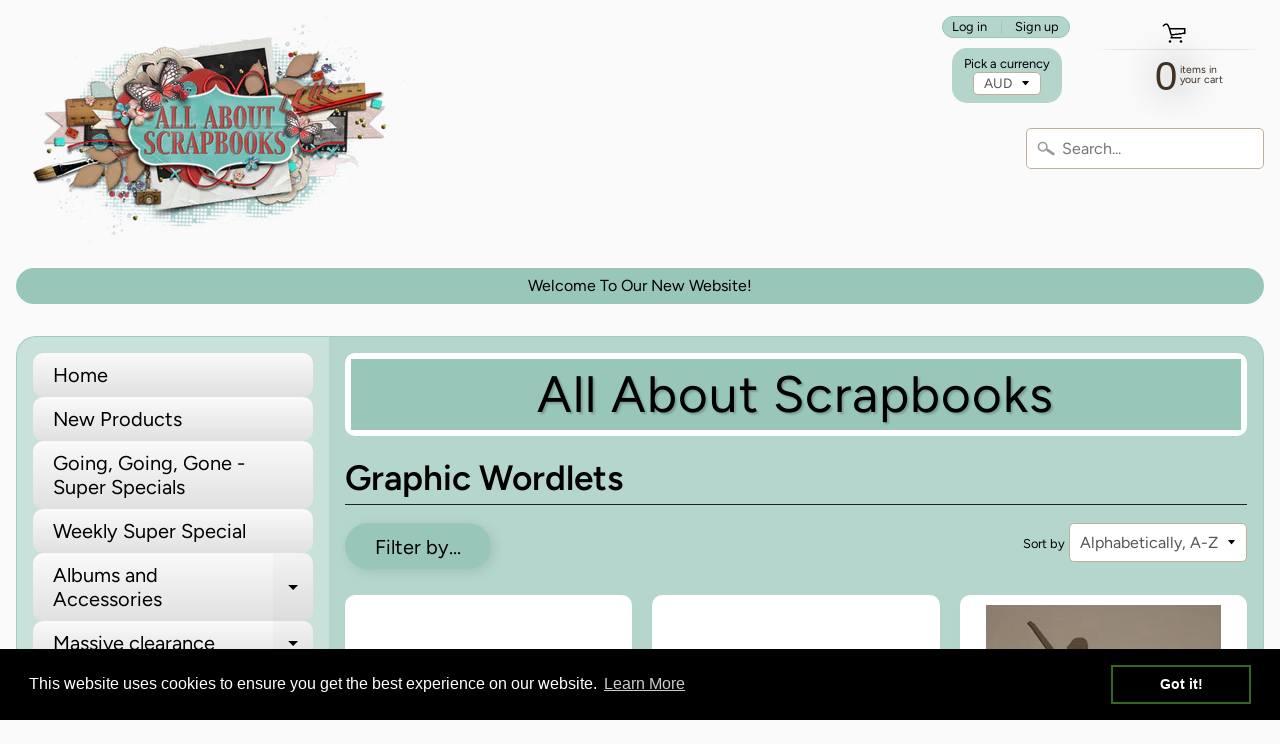

--- FILE ---
content_type: text/html; charset=utf-8
request_url: https://allaboutscrapbooks.com.au/collections/graphic-wordlets
body_size: 38860
content:
<!DOCTYPE html>
<html class="no-js" lang="en">
<head>
<meta charset="utf-8" />
<meta http-equiv="X-UA-Compatible" content="IE=edge" />  
<meta name="viewport" content="width=device-width, initial-scale=1.0, height=device-height, minimum-scale=1.0, user-scalable=0"> 
  

  <link rel="shortcut icon" href="//allaboutscrapbooks.com.au/cdn/shop/files/AAS-favicon_32x32.jpg?v=1613783808" type="image/png">

  

  <link rel="apple-touch-icon" href="//allaboutscrapbooks.com.au/cdn/shop/files/ALL_ABOUT_LOGO_152x152.png?v=1613772270" type="image/png">
 


    <title>Graphic Wordlets | All About Scrapbooks Australia</title> 





		
		
			<meta name="description" content="Graphic Wordlets - Australian scrapbook store that sells to the Australian market. Excellent customer service. Browser our scrapbook products now." />
		
	


<link rel="canonical" href="https://allaboutscrapbooks.com.au/collections/graphic-wordlets" /> 
<!-- /snippets/social-meta-tags.liquid -->
<meta property="og:site_name" content="All About Scrapbooks Australia">
<meta property="og:url" content="https://allaboutscrapbooks.com.au/collections/graphic-wordlets">
<meta property="og:title" content="Graphic Wordlets">
<meta property="og:type" content="website">
<meta property="og:description" content="Australian scrapbook store that sells to the Australian market. Excellent customer service. Browser our scrapbook products now.">


<meta name="twitter:site" content="@">
<meta name="twitter:card" content="summary_large_image">
<meta name="twitter:title" content="Graphic Wordlets">
<meta name="twitter:description" content="Australian scrapbook store that sells to the Australian market. Excellent customer service. Browser our scrapbook products now.">

<link href="//allaboutscrapbooks.com.au/cdn/shop/t/6/assets/styles.scss.css?v=11385229147815281311759259355" rel="stylesheet" type="text/css" media="all" />  
  <!-- THIS IS MY CUSTOM CSS -->
  <link href="//allaboutscrapbooks.com.au/cdn/shop/t/6/assets/theme-custom.css?v=151997740551646218291573700781" rel="stylesheet" type="text/css" media="all" />
  <!-- END NEW CODE  -->

<script>
  window.Sunrise = window.Sunrise || {};
  Sunrise.strings = {
    add_to_cart: "Add to Cart",
    sold_out: "Out of stock",
    unavailable: "Unavailable",
    money_format_json: "${{amount}}",
    money_format: "${{amount}}",
    money_with_currency_format_json: "${{amount}} AUD",
    money_with_currency_format: "${{amount}} AUD",
    shop_currency: "AUD",
    locale: "en",
    locale_json: "en",
    customer_accounts_enabled: true,
    customer_logged_in: false
  };
</script>  
  
<!--[if (gt IE 9)|!(IE)]><!--><script src="//allaboutscrapbooks.com.au/cdn/shop/t/6/assets/lazysizes.js?v=11224823923325787921571788527" async="async"></script><!--<![endif]-->
<!--[if lte IE 9]><script src="//allaboutscrapbooks.com.au/cdn/shop/t/6/assets/lazysizes.js?v=11224823923325787921571788527"></script><![endif]-->

  

  
  <script src="//allaboutscrapbooks.com.au/cdn/shop/t/6/assets/vendor.js?v=76736052175140687101571788529" type="text/javascript"></script> 
  <script src="//allaboutscrapbooks.com.au/cdn/shop/t/6/assets/theme.js?v=38746295161440191401571788535" type="text/javascript"></script> 

<!-- "snippets/buddha-megamenu-before.liquid" was not rendered, the associated app was uninstalled -->
  <!-- "snippets/buddha-megamenu.liquid" was not rendered, the associated app was uninstalled -->
  <script>window.performance && window.performance.mark && window.performance.mark('shopify.content_for_header.start');</script><meta id="shopify-digital-wallet" name="shopify-digital-wallet" content="/25116246068/digital_wallets/dialog">
<meta name="shopify-checkout-api-token" content="ec76f4dca8a2e2242c5b100bdc0bb35a">
<meta id="in-context-paypal-metadata" data-shop-id="25116246068" data-venmo-supported="false" data-environment="production" data-locale="en_US" data-paypal-v4="true" data-currency="AUD">
<link rel="alternate" type="application/atom+xml" title="Feed" href="/collections/graphic-wordlets.atom" />
<link rel="next" href="/collections/graphic-wordlets?page=2">
<link rel="alternate" type="application/json+oembed" href="https://allaboutscrapbooks.com.au/collections/graphic-wordlets.oembed">
<script async="async" src="/checkouts/internal/preloads.js?locale=en-AU"></script>
<script id="shopify-features" type="application/json">{"accessToken":"ec76f4dca8a2e2242c5b100bdc0bb35a","betas":["rich-media-storefront-analytics"],"domain":"allaboutscrapbooks.com.au","predictiveSearch":true,"shopId":25116246068,"locale":"en"}</script>
<script>var Shopify = Shopify || {};
Shopify.shop = "all-about-scrapbooks-australia.myshopify.com";
Shopify.locale = "en";
Shopify.currency = {"active":"AUD","rate":"1.0"};
Shopify.country = "AU";
Shopify.theme = {"name":"Sunrise edited","id":78328266804,"schema_name":"Sunrise","schema_version":"6.07.03","theme_store_id":57,"role":"main"};
Shopify.theme.handle = "null";
Shopify.theme.style = {"id":null,"handle":null};
Shopify.cdnHost = "allaboutscrapbooks.com.au/cdn";
Shopify.routes = Shopify.routes || {};
Shopify.routes.root = "/";</script>
<script type="module">!function(o){(o.Shopify=o.Shopify||{}).modules=!0}(window);</script>
<script>!function(o){function n(){var o=[];function n(){o.push(Array.prototype.slice.apply(arguments))}return n.q=o,n}var t=o.Shopify=o.Shopify||{};t.loadFeatures=n(),t.autoloadFeatures=n()}(window);</script>
<script id="shop-js-analytics" type="application/json">{"pageType":"collection"}</script>
<script defer="defer" async type="module" src="//allaboutscrapbooks.com.au/cdn/shopifycloud/shop-js/modules/v2/client.init-shop-cart-sync_WVOgQShq.en.esm.js"></script>
<script defer="defer" async type="module" src="//allaboutscrapbooks.com.au/cdn/shopifycloud/shop-js/modules/v2/chunk.common_C_13GLB1.esm.js"></script>
<script defer="defer" async type="module" src="//allaboutscrapbooks.com.au/cdn/shopifycloud/shop-js/modules/v2/chunk.modal_CLfMGd0m.esm.js"></script>
<script type="module">
  await import("//allaboutscrapbooks.com.au/cdn/shopifycloud/shop-js/modules/v2/client.init-shop-cart-sync_WVOgQShq.en.esm.js");
await import("//allaboutscrapbooks.com.au/cdn/shopifycloud/shop-js/modules/v2/chunk.common_C_13GLB1.esm.js");
await import("//allaboutscrapbooks.com.au/cdn/shopifycloud/shop-js/modules/v2/chunk.modal_CLfMGd0m.esm.js");

  window.Shopify.SignInWithShop?.initShopCartSync?.({"fedCMEnabled":true,"windoidEnabled":true});

</script>
<script>(function() {
  var isLoaded = false;
  function asyncLoad() {
    if (isLoaded) return;
    isLoaded = true;
    var urls = ["https:\/\/cdn.shopify.com\/s\/files\/1\/0251\/1624\/6068\/t\/6\/assets\/booster_eu_cookie_25116246068.js?v=1675305986\u0026shop=all-about-scrapbooks-australia.myshopify.com"];
    for (var i = 0; i < urls.length; i++) {
      var s = document.createElement('script');
      s.type = 'text/javascript';
      s.async = true;
      s.src = urls[i];
      var x = document.getElementsByTagName('script')[0];
      x.parentNode.insertBefore(s, x);
    }
  };
  if(window.attachEvent) {
    window.attachEvent('onload', asyncLoad);
  } else {
    window.addEventListener('load', asyncLoad, false);
  }
})();</script>
<script id="__st">var __st={"a":25116246068,"offset":39600,"reqid":"5fce43e5-6adf-4dd7-9cf5-e83c84e92906-1769605258","pageurl":"allaboutscrapbooks.com.au\/collections\/graphic-wordlets","u":"acebcec8304e","p":"collection","rtyp":"collection","rid":155311210548};</script>
<script>window.ShopifyPaypalV4VisibilityTracking = true;</script>
<script id="captcha-bootstrap">!function(){'use strict';const t='contact',e='account',n='new_comment',o=[[t,t],['blogs',n],['comments',n],[t,'customer']],c=[[e,'customer_login'],[e,'guest_login'],[e,'recover_customer_password'],[e,'create_customer']],r=t=>t.map((([t,e])=>`form[action*='/${t}']:not([data-nocaptcha='true']) input[name='form_type'][value='${e}']`)).join(','),a=t=>()=>t?[...document.querySelectorAll(t)].map((t=>t.form)):[];function s(){const t=[...o],e=r(t);return a(e)}const i='password',u='form_key',d=['recaptcha-v3-token','g-recaptcha-response','h-captcha-response',i],f=()=>{try{return window.sessionStorage}catch{return}},m='__shopify_v',_=t=>t.elements[u];function p(t,e,n=!1){try{const o=window.sessionStorage,c=JSON.parse(o.getItem(e)),{data:r}=function(t){const{data:e,action:n}=t;return t[m]||n?{data:e,action:n}:{data:t,action:n}}(c);for(const[e,n]of Object.entries(r))t.elements[e]&&(t.elements[e].value=n);n&&o.removeItem(e)}catch(o){console.error('form repopulation failed',{error:o})}}const l='form_type',E='cptcha';function T(t){t.dataset[E]=!0}const w=window,h=w.document,L='Shopify',v='ce_forms',y='captcha';let A=!1;((t,e)=>{const n=(g='f06e6c50-85a8-45c8-87d0-21a2b65856fe',I='https://cdn.shopify.com/shopifycloud/storefront-forms-hcaptcha/ce_storefront_forms_captcha_hcaptcha.v1.5.2.iife.js',D={infoText:'Protected by hCaptcha',privacyText:'Privacy',termsText:'Terms'},(t,e,n)=>{const o=w[L][v],c=o.bindForm;if(c)return c(t,g,e,D).then(n);var r;o.q.push([[t,g,e,D],n]),r=I,A||(h.body.append(Object.assign(h.createElement('script'),{id:'captcha-provider',async:!0,src:r})),A=!0)});var g,I,D;w[L]=w[L]||{},w[L][v]=w[L][v]||{},w[L][v].q=[],w[L][y]=w[L][y]||{},w[L][y].protect=function(t,e){n(t,void 0,e),T(t)},Object.freeze(w[L][y]),function(t,e,n,w,h,L){const[v,y,A,g]=function(t,e,n){const i=e?o:[],u=t?c:[],d=[...i,...u],f=r(d),m=r(i),_=r(d.filter((([t,e])=>n.includes(e))));return[a(f),a(m),a(_),s()]}(w,h,L),I=t=>{const e=t.target;return e instanceof HTMLFormElement?e:e&&e.form},D=t=>v().includes(t);t.addEventListener('submit',(t=>{const e=I(t);if(!e)return;const n=D(e)&&!e.dataset.hcaptchaBound&&!e.dataset.recaptchaBound,o=_(e),c=g().includes(e)&&(!o||!o.value);(n||c)&&t.preventDefault(),c&&!n&&(function(t){try{if(!f())return;!function(t){const e=f();if(!e)return;const n=_(t);if(!n)return;const o=n.value;o&&e.removeItem(o)}(t);const e=Array.from(Array(32),(()=>Math.random().toString(36)[2])).join('');!function(t,e){_(t)||t.append(Object.assign(document.createElement('input'),{type:'hidden',name:u})),t.elements[u].value=e}(t,e),function(t,e){const n=f();if(!n)return;const o=[...t.querySelectorAll(`input[type='${i}']`)].map((({name:t})=>t)),c=[...d,...o],r={};for(const[a,s]of new FormData(t).entries())c.includes(a)||(r[a]=s);n.setItem(e,JSON.stringify({[m]:1,action:t.action,data:r}))}(t,e)}catch(e){console.error('failed to persist form',e)}}(e),e.submit())}));const S=(t,e)=>{t&&!t.dataset[E]&&(n(t,e.some((e=>e===t))),T(t))};for(const o of['focusin','change'])t.addEventListener(o,(t=>{const e=I(t);D(e)&&S(e,y())}));const B=e.get('form_key'),M=e.get(l),P=B&&M;t.addEventListener('DOMContentLoaded',(()=>{const t=y();if(P)for(const e of t)e.elements[l].value===M&&p(e,B);[...new Set([...A(),...v().filter((t=>'true'===t.dataset.shopifyCaptcha))])].forEach((e=>S(e,t)))}))}(h,new URLSearchParams(w.location.search),n,t,e,['guest_login'])})(!0,!0)}();</script>
<script integrity="sha256-4kQ18oKyAcykRKYeNunJcIwy7WH5gtpwJnB7kiuLZ1E=" data-source-attribution="shopify.loadfeatures" defer="defer" src="//allaboutscrapbooks.com.au/cdn/shopifycloud/storefront/assets/storefront/load_feature-a0a9edcb.js" crossorigin="anonymous"></script>
<script data-source-attribution="shopify.dynamic_checkout.dynamic.init">var Shopify=Shopify||{};Shopify.PaymentButton=Shopify.PaymentButton||{isStorefrontPortableWallets:!0,init:function(){window.Shopify.PaymentButton.init=function(){};var t=document.createElement("script");t.src="https://allaboutscrapbooks.com.au/cdn/shopifycloud/portable-wallets/latest/portable-wallets.en.js",t.type="module",document.head.appendChild(t)}};
</script>
<script data-source-attribution="shopify.dynamic_checkout.buyer_consent">
  function portableWalletsHideBuyerConsent(e){var t=document.getElementById("shopify-buyer-consent"),n=document.getElementById("shopify-subscription-policy-button");t&&n&&(t.classList.add("hidden"),t.setAttribute("aria-hidden","true"),n.removeEventListener("click",e))}function portableWalletsShowBuyerConsent(e){var t=document.getElementById("shopify-buyer-consent"),n=document.getElementById("shopify-subscription-policy-button");t&&n&&(t.classList.remove("hidden"),t.removeAttribute("aria-hidden"),n.addEventListener("click",e))}window.Shopify?.PaymentButton&&(window.Shopify.PaymentButton.hideBuyerConsent=portableWalletsHideBuyerConsent,window.Shopify.PaymentButton.showBuyerConsent=portableWalletsShowBuyerConsent);
</script>
<script data-source-attribution="shopify.dynamic_checkout.cart.bootstrap">document.addEventListener("DOMContentLoaded",(function(){function t(){return document.querySelector("shopify-accelerated-checkout-cart, shopify-accelerated-checkout")}if(t())Shopify.PaymentButton.init();else{new MutationObserver((function(e,n){t()&&(Shopify.PaymentButton.init(),n.disconnect())})).observe(document.body,{childList:!0,subtree:!0})}}));
</script>
<link id="shopify-accelerated-checkout-styles" rel="stylesheet" media="screen" href="https://allaboutscrapbooks.com.au/cdn/shopifycloud/portable-wallets/latest/accelerated-checkout-backwards-compat.css" crossorigin="anonymous">
<style id="shopify-accelerated-checkout-cart">
        #shopify-buyer-consent {
  margin-top: 1em;
  display: inline-block;
  width: 100%;
}

#shopify-buyer-consent.hidden {
  display: none;
}

#shopify-subscription-policy-button {
  background: none;
  border: none;
  padding: 0;
  text-decoration: underline;
  font-size: inherit;
  cursor: pointer;
}

#shopify-subscription-policy-button::before {
  box-shadow: none;
}

      </style>

<script>window.performance && window.performance.mark && window.performance.mark('shopify.content_for_header.end');</script>

<!-- Hotjar Tracking Code for AAS -->
<script>
    (function(h,o,t,j,a,r){
        h.hj=h.hj||function(){(h.hj.q=h.hj.q||[]).push(arguments)};
        h._hjSettings={hjid:3500671,hjsv:6};
        a=o.getElementsByTagName('head')[0];
        r=o.createElement('script');r.async=1;
        r.src=t+h._hjSettings.hjid+j+h._hjSettings.hjsv;
        a.appendChild(r);
    })(window,document,'https://static.hotjar.com/c/hotjar-','.js?sv=');
</script>
<script src="https://cdn.shopify.com/extensions/8d2c31d3-a828-4daf-820f-80b7f8e01c39/nova-eu-cookie-bar-gdpr-4/assets/nova-cookie-app-embed.js" type="text/javascript" defer="defer"></script>
<link href="https://cdn.shopify.com/extensions/8d2c31d3-a828-4daf-820f-80b7f8e01c39/nova-eu-cookie-bar-gdpr-4/assets/nova-cookie.css" rel="stylesheet" type="text/css" media="all">
<meta property="og:image" content="https://cdn.shopify.com/s/files/1/0251/1624/6068/files/ALL_ABOUT_LOGO.png?height=628&pad_color=98c7ba&v=1613772270&width=1200" />
<meta property="og:image:secure_url" content="https://cdn.shopify.com/s/files/1/0251/1624/6068/files/ALL_ABOUT_LOGO.png?height=628&pad_color=98c7ba&v=1613772270&width=1200" />
<meta property="og:image:width" content="1200" />
<meta property="og:image:height" content="628" />
<link href="https://monorail-edge.shopifysvc.com" rel="dns-prefetch">
<script>(function(){if ("sendBeacon" in navigator && "performance" in window) {try {var session_token_from_headers = performance.getEntriesByType('navigation')[0].serverTiming.find(x => x.name == '_s').description;} catch {var session_token_from_headers = undefined;}var session_cookie_matches = document.cookie.match(/_shopify_s=([^;]*)/);var session_token_from_cookie = session_cookie_matches && session_cookie_matches.length === 2 ? session_cookie_matches[1] : "";var session_token = session_token_from_headers || session_token_from_cookie || "";function handle_abandonment_event(e) {var entries = performance.getEntries().filter(function(entry) {return /monorail-edge.shopifysvc.com/.test(entry.name);});if (!window.abandonment_tracked && entries.length === 0) {window.abandonment_tracked = true;var currentMs = Date.now();var navigation_start = performance.timing.navigationStart;var payload = {shop_id: 25116246068,url: window.location.href,navigation_start,duration: currentMs - navigation_start,session_token,page_type: "collection"};window.navigator.sendBeacon("https://monorail-edge.shopifysvc.com/v1/produce", JSON.stringify({schema_id: "online_store_buyer_site_abandonment/1.1",payload: payload,metadata: {event_created_at_ms: currentMs,event_sent_at_ms: currentMs}}));}}window.addEventListener('pagehide', handle_abandonment_event);}}());</script>
<script id="web-pixels-manager-setup">(function e(e,d,r,n,o){if(void 0===o&&(o={}),!Boolean(null===(a=null===(i=window.Shopify)||void 0===i?void 0:i.analytics)||void 0===a?void 0:a.replayQueue)){var i,a;window.Shopify=window.Shopify||{};var t=window.Shopify;t.analytics=t.analytics||{};var s=t.analytics;s.replayQueue=[],s.publish=function(e,d,r){return s.replayQueue.push([e,d,r]),!0};try{self.performance.mark("wpm:start")}catch(e){}var l=function(){var e={modern:/Edge?\/(1{2}[4-9]|1[2-9]\d|[2-9]\d{2}|\d{4,})\.\d+(\.\d+|)|Firefox\/(1{2}[4-9]|1[2-9]\d|[2-9]\d{2}|\d{4,})\.\d+(\.\d+|)|Chrom(ium|e)\/(9{2}|\d{3,})\.\d+(\.\d+|)|(Maci|X1{2}).+ Version\/(15\.\d+|(1[6-9]|[2-9]\d|\d{3,})\.\d+)([,.]\d+|)( \(\w+\)|)( Mobile\/\w+|) Safari\/|Chrome.+OPR\/(9{2}|\d{3,})\.\d+\.\d+|(CPU[ +]OS|iPhone[ +]OS|CPU[ +]iPhone|CPU IPhone OS|CPU iPad OS)[ +]+(15[._]\d+|(1[6-9]|[2-9]\d|\d{3,})[._]\d+)([._]\d+|)|Android:?[ /-](13[3-9]|1[4-9]\d|[2-9]\d{2}|\d{4,})(\.\d+|)(\.\d+|)|Android.+Firefox\/(13[5-9]|1[4-9]\d|[2-9]\d{2}|\d{4,})\.\d+(\.\d+|)|Android.+Chrom(ium|e)\/(13[3-9]|1[4-9]\d|[2-9]\d{2}|\d{4,})\.\d+(\.\d+|)|SamsungBrowser\/([2-9]\d|\d{3,})\.\d+/,legacy:/Edge?\/(1[6-9]|[2-9]\d|\d{3,})\.\d+(\.\d+|)|Firefox\/(5[4-9]|[6-9]\d|\d{3,})\.\d+(\.\d+|)|Chrom(ium|e)\/(5[1-9]|[6-9]\d|\d{3,})\.\d+(\.\d+|)([\d.]+$|.*Safari\/(?![\d.]+ Edge\/[\d.]+$))|(Maci|X1{2}).+ Version\/(10\.\d+|(1[1-9]|[2-9]\d|\d{3,})\.\d+)([,.]\d+|)( \(\w+\)|)( Mobile\/\w+|) Safari\/|Chrome.+OPR\/(3[89]|[4-9]\d|\d{3,})\.\d+\.\d+|(CPU[ +]OS|iPhone[ +]OS|CPU[ +]iPhone|CPU IPhone OS|CPU iPad OS)[ +]+(10[._]\d+|(1[1-9]|[2-9]\d|\d{3,})[._]\d+)([._]\d+|)|Android:?[ /-](13[3-9]|1[4-9]\d|[2-9]\d{2}|\d{4,})(\.\d+|)(\.\d+|)|Mobile Safari.+OPR\/([89]\d|\d{3,})\.\d+\.\d+|Android.+Firefox\/(13[5-9]|1[4-9]\d|[2-9]\d{2}|\d{4,})\.\d+(\.\d+|)|Android.+Chrom(ium|e)\/(13[3-9]|1[4-9]\d|[2-9]\d{2}|\d{4,})\.\d+(\.\d+|)|Android.+(UC? ?Browser|UCWEB|U3)[ /]?(15\.([5-9]|\d{2,})|(1[6-9]|[2-9]\d|\d{3,})\.\d+)\.\d+|SamsungBrowser\/(5\.\d+|([6-9]|\d{2,})\.\d+)|Android.+MQ{2}Browser\/(14(\.(9|\d{2,})|)|(1[5-9]|[2-9]\d|\d{3,})(\.\d+|))(\.\d+|)|K[Aa][Ii]OS\/(3\.\d+|([4-9]|\d{2,})\.\d+)(\.\d+|)/},d=e.modern,r=e.legacy,n=navigator.userAgent;return n.match(d)?"modern":n.match(r)?"legacy":"unknown"}(),u="modern"===l?"modern":"legacy",c=(null!=n?n:{modern:"",legacy:""})[u],f=function(e){return[e.baseUrl,"/wpm","/b",e.hashVersion,"modern"===e.buildTarget?"m":"l",".js"].join("")}({baseUrl:d,hashVersion:r,buildTarget:u}),m=function(e){var d=e.version,r=e.bundleTarget,n=e.surface,o=e.pageUrl,i=e.monorailEndpoint;return{emit:function(e){var a=e.status,t=e.errorMsg,s=(new Date).getTime(),l=JSON.stringify({metadata:{event_sent_at_ms:s},events:[{schema_id:"web_pixels_manager_load/3.1",payload:{version:d,bundle_target:r,page_url:o,status:a,surface:n,error_msg:t},metadata:{event_created_at_ms:s}}]});if(!i)return console&&console.warn&&console.warn("[Web Pixels Manager] No Monorail endpoint provided, skipping logging."),!1;try{return self.navigator.sendBeacon.bind(self.navigator)(i,l)}catch(e){}var u=new XMLHttpRequest;try{return u.open("POST",i,!0),u.setRequestHeader("Content-Type","text/plain"),u.send(l),!0}catch(e){return console&&console.warn&&console.warn("[Web Pixels Manager] Got an unhandled error while logging to Monorail."),!1}}}}({version:r,bundleTarget:l,surface:e.surface,pageUrl:self.location.href,monorailEndpoint:e.monorailEndpoint});try{o.browserTarget=l,function(e){var d=e.src,r=e.async,n=void 0===r||r,o=e.onload,i=e.onerror,a=e.sri,t=e.scriptDataAttributes,s=void 0===t?{}:t,l=document.createElement("script"),u=document.querySelector("head"),c=document.querySelector("body");if(l.async=n,l.src=d,a&&(l.integrity=a,l.crossOrigin="anonymous"),s)for(var f in s)if(Object.prototype.hasOwnProperty.call(s,f))try{l.dataset[f]=s[f]}catch(e){}if(o&&l.addEventListener("load",o),i&&l.addEventListener("error",i),u)u.appendChild(l);else{if(!c)throw new Error("Did not find a head or body element to append the script");c.appendChild(l)}}({src:f,async:!0,onload:function(){if(!function(){var e,d;return Boolean(null===(d=null===(e=window.Shopify)||void 0===e?void 0:e.analytics)||void 0===d?void 0:d.initialized)}()){var d=window.webPixelsManager.init(e)||void 0;if(d){var r=window.Shopify.analytics;r.replayQueue.forEach((function(e){var r=e[0],n=e[1],o=e[2];d.publishCustomEvent(r,n,o)})),r.replayQueue=[],r.publish=d.publishCustomEvent,r.visitor=d.visitor,r.initialized=!0}}},onerror:function(){return m.emit({status:"failed",errorMsg:"".concat(f," has failed to load")})},sri:function(e){var d=/^sha384-[A-Za-z0-9+/=]+$/;return"string"==typeof e&&d.test(e)}(c)?c:"",scriptDataAttributes:o}),m.emit({status:"loading"})}catch(e){m.emit({status:"failed",errorMsg:(null==e?void 0:e.message)||"Unknown error"})}}})({shopId: 25116246068,storefrontBaseUrl: "https://allaboutscrapbooks.com.au",extensionsBaseUrl: "https://extensions.shopifycdn.com/cdn/shopifycloud/web-pixels-manager",monorailEndpoint: "https://monorail-edge.shopifysvc.com/unstable/produce_batch",surface: "storefront-renderer",enabledBetaFlags: ["2dca8a86"],webPixelsConfigList: [{"id":"412975156","configuration":"{\"config\":\"{\\\"pixel_id\\\":\\\"G-BDW95PCY0J\\\",\\\"gtag_events\\\":[{\\\"type\\\":\\\"purchase\\\",\\\"action_label\\\":\\\"G-BDW95PCY0J\\\"},{\\\"type\\\":\\\"page_view\\\",\\\"action_label\\\":\\\"G-BDW95PCY0J\\\"},{\\\"type\\\":\\\"view_item\\\",\\\"action_label\\\":\\\"G-BDW95PCY0J\\\"},{\\\"type\\\":\\\"search\\\",\\\"action_label\\\":\\\"G-BDW95PCY0J\\\"},{\\\"type\\\":\\\"add_to_cart\\\",\\\"action_label\\\":\\\"G-BDW95PCY0J\\\"},{\\\"type\\\":\\\"begin_checkout\\\",\\\"action_label\\\":\\\"G-BDW95PCY0J\\\"},{\\\"type\\\":\\\"add_payment_info\\\",\\\"action_label\\\":\\\"G-BDW95PCY0J\\\"}],\\\"enable_monitoring_mode\\\":false}\"}","eventPayloadVersion":"v1","runtimeContext":"OPEN","scriptVersion":"b2a88bafab3e21179ed38636efcd8a93","type":"APP","apiClientId":1780363,"privacyPurposes":[],"dataSharingAdjustments":{"protectedCustomerApprovalScopes":["read_customer_address","read_customer_email","read_customer_name","read_customer_personal_data","read_customer_phone"]}},{"id":"68943924","eventPayloadVersion":"v1","runtimeContext":"LAX","scriptVersion":"1","type":"CUSTOM","privacyPurposes":["ANALYTICS"],"name":"Google Analytics tag (migrated)"},{"id":"shopify-app-pixel","configuration":"{}","eventPayloadVersion":"v1","runtimeContext":"STRICT","scriptVersion":"0450","apiClientId":"shopify-pixel","type":"APP","privacyPurposes":["ANALYTICS","MARKETING"]},{"id":"shopify-custom-pixel","eventPayloadVersion":"v1","runtimeContext":"LAX","scriptVersion":"0450","apiClientId":"shopify-pixel","type":"CUSTOM","privacyPurposes":["ANALYTICS","MARKETING"]}],isMerchantRequest: false,initData: {"shop":{"name":"All About Scrapbooks Australia","paymentSettings":{"currencyCode":"AUD"},"myshopifyDomain":"all-about-scrapbooks-australia.myshopify.com","countryCode":"AU","storefrontUrl":"https:\/\/allaboutscrapbooks.com.au"},"customer":null,"cart":null,"checkout":null,"productVariants":[],"purchasingCompany":null},},"https://allaboutscrapbooks.com.au/cdn","fcfee988w5aeb613cpc8e4bc33m6693e112",{"modern":"","legacy":""},{"shopId":"25116246068","storefrontBaseUrl":"https:\/\/allaboutscrapbooks.com.au","extensionBaseUrl":"https:\/\/extensions.shopifycdn.com\/cdn\/shopifycloud\/web-pixels-manager","surface":"storefront-renderer","enabledBetaFlags":"[\"2dca8a86\"]","isMerchantRequest":"false","hashVersion":"fcfee988w5aeb613cpc8e4bc33m6693e112","publish":"custom","events":"[[\"page_viewed\",{}],[\"collection_viewed\",{\"collection\":{\"id\":\"155311210548\",\"title\":\"Graphic Wordlets\",\"productVariants\":[{\"price\":{\"amount\":4.5,\"currencyCode\":\"AUD\"},\"product\":{\"title\":\"A day at the Races\",\"vendor\":\"2 Crafty\",\"id\":\"4266181230644\",\"untranslatedTitle\":\"A day at the Races\",\"url\":\"\/products\/a-day-at-the-races\",\"type\":\"2 Crafty Chipboard\"},\"id\":\"30750443896884\",\"image\":{\"src\":\"\/\/allaboutscrapbooks.com.au\/cdn\/shop\/products\/a-day-at-the-races_a64d2253-4a6b-4bbc-9229-dfcd2d36030b.jpg?v=1571268487\"},\"sku\":\"gwdayatraces\",\"title\":\"Default Title\",\"untranslatedTitle\":\"Default Title\"},{\"price\":{\"amount\":4.5,\"currencyCode\":\"AUD\"},\"product\":{\"title\":\"Back to School\",\"vendor\":\"2 Crafty\",\"id\":\"4286096605236\",\"untranslatedTitle\":\"Back to School\",\"url\":\"\/products\/back-to-school\",\"type\":\"2 Crafty Chipboard\"},\"id\":\"30878242078772\",\"image\":{\"src\":\"\/\/allaboutscrapbooks.com.au\/cdn\/shop\/products\/back-to-school_898d1d25-b258-4105-9c9b-3a1440c57432.jpg?v=1571371399\"},\"sku\":\"gwbacktoscho\",\"title\":\"Default Title\",\"untranslatedTitle\":\"Default Title\"},{\"price\":{\"amount\":4.99,\"currencyCode\":\"AUD\"},\"product\":{\"title\":\"Ballet\",\"vendor\":\"2 Crafty\",\"id\":\"4286096670772\",\"untranslatedTitle\":\"Ballet\",\"url\":\"\/products\/ballet\",\"type\":\"2 Crafty Chipboard\"},\"id\":\"30878242177076\",\"image\":{\"src\":\"\/\/allaboutscrapbooks.com.au\/cdn\/shop\/products\/Ballet_86b29c02-cdad-4600-a38a-61042e0ce7ae.jpg?v=1571371402\"},\"sku\":\"2cgwballet\",\"title\":\"Default Title\",\"untranslatedTitle\":\"Default Title\"},{\"price\":{\"amount\":4.99,\"currencyCode\":\"AUD\"},\"product\":{\"title\":\"Baseball\",\"vendor\":\"2 Crafty\",\"id\":\"4286098178100\",\"untranslatedTitle\":\"Baseball\",\"url\":\"\/products\/baseball\",\"type\":\"2 Crafty Chipboard\"},\"id\":\"30878254301236\",\"image\":{\"src\":\"\/\/allaboutscrapbooks.com.au\/cdn\/shop\/products\/Baseball_3165fc2f-5828-4d52-9a84-e1c03e083a7b.jpg?v=1571371458\"},\"sku\":\"2cgwbaseball\",\"title\":\"Default Title\",\"untranslatedTitle\":\"Default Title\"},{\"price\":{\"amount\":4.99,\"currencyCode\":\"AUD\"},\"product\":{\"title\":\"Basketball\",\"vendor\":\"2 Crafty\",\"id\":\"4286098276404\",\"untranslatedTitle\":\"Basketball\",\"url\":\"\/products\/basketball\",\"type\":\"2 Crafty Chipboard\"},\"id\":\"30878257741876\",\"image\":{\"src\":\"\/\/allaboutscrapbooks.com.au\/cdn\/shop\/products\/Basketball_97325227-f233-4d25-93d7-aa9301a7bf72.jpg?v=1571371462\"},\"sku\":\"2cgwbasketba\",\"title\":\"Default Title\",\"untranslatedTitle\":\"Default Title\"},{\"price\":{\"amount\":2.99,\"currencyCode\":\"AUD\"},\"product\":{\"title\":\"Be Mine Heart\",\"vendor\":\"2 Crafty\",\"id\":\"4286099030068\",\"untranslatedTitle\":\"Be Mine Heart\",\"url\":\"\/products\/be-mine-heart\",\"type\":\"2 Crafty Chipboard\"},\"id\":\"30878259249204\",\"image\":{\"src\":\"\/\/allaboutscrapbooks.com.au\/cdn\/shop\/products\/be-mine-heart_a1ce2b2a-290b-43f0-83cf-91e6c6d331ca.jpg?v=1571371491\"},\"sku\":\"gw0049\",\"title\":\"Default Title\",\"untranslatedTitle\":\"Default Title\"},{\"price\":{\"amount\":4.99,\"currencyCode\":\"AUD\"},\"product\":{\"title\":\"Bowling\",\"vendor\":\"2 Crafty\",\"id\":\"4266258038836\",\"untranslatedTitle\":\"Bowling\",\"url\":\"\/products\/bowling\",\"type\":\"2 Crafty Chipboard\"},\"id\":\"30750763515956\",\"image\":{\"src\":\"\/\/allaboutscrapbooks.com.au\/cdn\/shop\/products\/Bowling_e9475b93-c804-4067-9074-16806717df4f.jpg?v=1571196081\"},\"sku\":\"2cgwbowling\",\"title\":\"Default Title\",\"untranslatedTitle\":\"Default Title\"},{\"price\":{\"amount\":4.99,\"currencyCode\":\"AUD\"},\"product\":{\"title\":\"Circus\",\"vendor\":\"2 Crafty\",\"id\":\"4266292641844\",\"untranslatedTitle\":\"Circus\",\"url\":\"\/products\/circus\",\"type\":\"2 Crafty Chipboard\"},\"id\":\"30750920704052\",\"image\":{\"src\":\"\/\/allaboutscrapbooks.com.au\/cdn\/shop\/products\/Circus_a8cefb77-fadf-45be-9d77-e451707aa81f.jpg?v=1571197351\"},\"sku\":\"2cgwcircus\",\"title\":\"Default Title\",\"untranslatedTitle\":\"Default Title\"},{\"price\":{\"amount\":4.99,\"currencyCode\":\"AUD\"},\"product\":{\"title\":\"Cute As A Bug\",\"vendor\":\"2 Crafty\",\"id\":\"4266309189684\",\"untranslatedTitle\":\"Cute As A Bug\",\"url\":\"\/products\/cute-as-a-bug\",\"type\":\"2 Crafty Chipboard\"},\"id\":\"30750999248948\",\"image\":{\"src\":\"\/\/allaboutscrapbooks.com.au\/cdn\/shop\/products\/cute-as-a-bug_1c13fac0-3832-4f2e-a9af-032e7b47f6c2.jpg?v=1571198222\"},\"sku\":\"2cgwcuteasab\",\"title\":\"Default Title\",\"untranslatedTitle\":\"Default Title\"},{\"price\":{\"amount\":4.5,\"currencyCode\":\"AUD\"},\"product\":{\"title\":\"Cycling\",\"vendor\":\"2 Crafty\",\"id\":\"4266312990772\",\"untranslatedTitle\":\"Cycling\",\"url\":\"\/products\/cycling\",\"type\":\"2 Crafty Chipboard\"},\"id\":\"30751012749364\",\"image\":{\"src\":\"\/\/allaboutscrapbooks.com.au\/cdn\/shop\/products\/Cycling_58f63d2a-7c54-48f3-8eb3-232f90213693.jpg?v=1571198480\"},\"sku\":\"gwcycling\",\"title\":\"Default Title\",\"untranslatedTitle\":\"Default Title\"},{\"price\":{\"amount\":4.99,\"currencyCode\":\"AUD\"},\"product\":{\"title\":\"Daddy's Little Helper\",\"vendor\":\"2 Crafty\",\"id\":\"4266313220148\",\"untranslatedTitle\":\"Daddy's Little Helper\",\"url\":\"\/products\/daddys-little-helper\",\"type\":\"2 Crafty Chipboard\"},\"id\":\"30751012978740\",\"image\":{\"src\":\"\/\/allaboutscrapbooks.com.au\/cdn\/shop\/products\/daddys-little-helper_037bc29d-ce13-4956-afbd-89aaed2c3885.jpg?v=1571198490\"},\"sku\":\"2xgwdaddysli\",\"title\":\"Default Title\",\"untranslatedTitle\":\"Default Title\"},{\"price\":{\"amount\":3.85,\"currencyCode\":\"AUD\"},\"product\":{\"title\":\"Dancing\",\"vendor\":\"2 Crafty\",\"id\":\"4266313482292\",\"untranslatedTitle\":\"Dancing\",\"url\":\"\/products\/dancing\",\"type\":\"2 Crafty Chipboard\"},\"id\":\"30751013208116\",\"image\":{\"src\":\"\/\/allaboutscrapbooks.com.au\/cdn\/shop\/products\/Dancing_42157871-9170-47cd-a5d5-7301aaf53ab0.jpg?v=1571198505\"},\"sku\":\"gwdancing\",\"title\":\"Default Title\",\"untranslatedTitle\":\"Default Title\"},{\"price\":{\"amount\":2.99,\"currencyCode\":\"AUD\"},\"product\":{\"title\":\"Easter 2010\",\"vendor\":\"2 Crafty\",\"id\":\"4266346643508\",\"untranslatedTitle\":\"Easter 2010\",\"url\":\"\/products\/easter-2010\",\"type\":\"2 Crafty Chipboard\"},\"id\":\"30751182553140\",\"image\":{\"src\":\"\/\/allaboutscrapbooks.com.au\/cdn\/shop\/products\/easter-2010_56548ba3-e554-4743-a422-f90bc735ff00.jpg?v=1571200239\"},\"sku\":\"gweaster2010\",\"title\":\"Default Title\",\"untranslatedTitle\":\"Default Title\"},{\"price\":{\"amount\":4.5,\"currencyCode\":\"AUD\"},\"product\":{\"title\":\"Easter Time Title\",\"vendor\":\"2 Crafty\",\"id\":\"4266347069492\",\"untranslatedTitle\":\"Easter Time Title\",\"url\":\"\/products\/easter-time-title\",\"type\":\"2 Crafty Chipboard\"},\"id\":\"30751185109044\",\"image\":{\"src\":\"\/\/allaboutscrapbooks.com.au\/cdn\/shop\/products\/easter-time-title_805a65b4-2b88-4357-b289-a4cc08d8f313.jpg?v=1571200253\"},\"sku\":\"2cgweasterti\",\"title\":\"Default Title\",\"untranslatedTitle\":\"Default Title\"},{\"price\":{\"amount\":4.99,\"currencyCode\":\"AUD\"},\"product\":{\"title\":\"Footy\",\"vendor\":\"2 Crafty\",\"id\":\"4266373939252\",\"untranslatedTitle\":\"Footy\",\"url\":\"\/products\/footy\",\"type\":\"2 Crafty Chipboard\"},\"id\":\"30751245500468\",\"image\":{\"src\":\"\/\/allaboutscrapbooks.com.au\/cdn\/shop\/products\/Footy_48f069eb-9f71-4b15-ab54-206988b77639.jpg?v=1571201867\"},\"sku\":\"2cgwfooty\",\"title\":\"Default Title\",\"untranslatedTitle\":\"Default Title\"},{\"price\":{\"amount\":4.99,\"currencyCode\":\"AUD\"},\"product\":{\"title\":\"Fun In The Sun\",\"vendor\":\"2 Crafty\",\"id\":\"4266385113140\",\"untranslatedTitle\":\"Fun In The Sun\",\"url\":\"\/products\/fun-in-the-sun\",\"type\":\"2 Crafty Chipboard\"},\"id\":\"30751264768052\",\"image\":{\"src\":\"\/\/allaboutscrapbooks.com.au\/cdn\/shop\/products\/fun-in-the-sun_710af950-5831-4989-8fd5-65647fe51d10.jpg?v=1571202192\"},\"sku\":\"2cgwfuninthe\",\"title\":\"Default Title\",\"untranslatedTitle\":\"Default Title\"},{\"price\":{\"amount\":4.5,\"currencyCode\":\"AUD\"},\"product\":{\"title\":\"Fun In the Tub\",\"vendor\":\"2 Crafty\",\"id\":\"4266385440820\",\"untranslatedTitle\":\"Fun In the Tub\",\"url\":\"\/products\/fun-in-the-tub\",\"type\":\"2 Crafty Chipboard\"},\"id\":\"30751265194036\",\"image\":{\"src\":\"\/\/allaboutscrapbooks.com.au\/cdn\/shop\/products\/fun-in-the-tub_1ad78469-58dc-472d-910f-a7392d9a35bd.jpg?v=1571202202\"},\"sku\":\"gwfunintub\",\"title\":\"Default Title\",\"untranslatedTitle\":\"Default Title\"},{\"price\":{\"amount\":4.5,\"currencyCode\":\"AUD\"},\"product\":{\"title\":\"Gymnastics\",\"vendor\":\"2 Crafty\",\"id\":\"4266413391924\",\"untranslatedTitle\":\"Gymnastics\",\"url\":\"\/products\/gymnastics\",\"type\":\"2 Crafty Chipboard\"},\"id\":\"30751308087348\",\"image\":{\"src\":\"\/\/allaboutscrapbooks.com.au\/cdn\/shop\/products\/Gymnastics_a21e9262-ee60-48bc-bb59-58b919ebc982.jpg?v=1571202847\"},\"sku\":\"gwgymnastics\",\"title\":\"Default Title\",\"untranslatedTitle\":\"Default Title\"},{\"price\":{\"amount\":4.99,\"currencyCode\":\"AUD\"},\"product\":{\"title\":\"Halloween\",\"vendor\":\"2 Crafty\",\"id\":\"4266413621300\",\"untranslatedTitle\":\"Halloween\",\"url\":\"\/products\/halloween\",\"type\":\"2 Crafty Chipboard\"},\"id\":\"30751308480564\",\"image\":{\"src\":\"\/\/allaboutscrapbooks.com.au\/cdn\/shop\/products\/Halloween_1e502df1-8e4f-4884-9912-f4fb8c2ab515.jpg?v=1571202850\"},\"sku\":\"2cgwhallowee\",\"title\":\"Default Title\",\"untranslatedTitle\":\"Default Title\"},{\"price\":{\"amount\":4.99,\"currencyCode\":\"AUD\"},\"product\":{\"title\":\"I Love You\",\"vendor\":\"2 Crafty\",\"id\":\"4266437804084\",\"untranslatedTitle\":\"I Love You\",\"url\":\"\/products\/i-love-you\",\"type\":\"2 Crafty Chipboard\"},\"id\":\"30751359336500\",\"image\":{\"src\":\"\/\/allaboutscrapbooks.com.au\/cdn\/shop\/products\/i-love-you.jpg?v=1571203261\"},\"sku\":\"gwiluvu\",\"title\":\"Default Title\",\"untranslatedTitle\":\"Default Title\"},{\"price\":{\"amount\":4.99,\"currencyCode\":\"AUD\"},\"product\":{\"title\":\"Ice-Skating\",\"vendor\":\"2 Crafty\",\"id\":\"4266438098996\",\"untranslatedTitle\":\"Ice-Skating\",\"url\":\"\/products\/ice-skating\",\"type\":\"2 Crafty Chipboard\"},\"id\":\"30751360876596\",\"image\":{\"src\":\"\/\/allaboutscrapbooks.com.au\/cdn\/shop\/products\/Ice-Skating.jpg?v=1571203270\"},\"sku\":\"2cgwiceskati\",\"title\":\"Default Title\",\"untranslatedTitle\":\"Default Title\"},{\"price\":{\"amount\":4.99,\"currencyCode\":\"AUD\"},\"product\":{\"title\":\"Koala Park\",\"vendor\":\"2 Crafty\",\"id\":\"4282926891060\",\"untranslatedTitle\":\"Koala Park\",\"url\":\"\/products\/koala-park\",\"type\":\"2 Crafty Chipboard\"},\"id\":\"30869711355956\",\"image\":{\"src\":\"\/\/allaboutscrapbooks.com.au\/cdn\/shop\/products\/koala-park.jpg?v=1571292785\"},\"sku\":\"2cgwkoalapar\",\"title\":\"Default Title\",\"untranslatedTitle\":\"Default Title\"},{\"price\":{\"amount\":4.99,\"currencyCode\":\"AUD\"},\"product\":{\"title\":\"London\",\"vendor\":\"2 Crafty\",\"id\":\"4282930397236\",\"untranslatedTitle\":\"London\",\"url\":\"\/products\/london\",\"type\":\"2 Crafty Chipboard\"},\"id\":\"30869726494772\",\"image\":{\"src\":\"\/\/allaboutscrapbooks.com.au\/cdn\/shop\/products\/London.jpg?v=1571293012\"},\"sku\":\"gwlondon\",\"title\":\"Default Title\",\"untranslatedTitle\":\"Default Title\"},{\"price\":{\"amount\":4.99,\"currencyCode\":\"AUD\"},\"product\":{\"title\":\"Motocross\",\"vendor\":\"2 Crafty\",\"id\":\"4282937901108\",\"untranslatedTitle\":\"Motocross\",\"url\":\"\/products\/motocross\",\"type\":\"2 Crafty Chipboard\"},\"id\":\"30869748645940\",\"image\":{\"src\":\"\/\/allaboutscrapbooks.com.au\/cdn\/shop\/products\/Motocross.jpg?v=1571293464\"},\"sku\":\"2cgw-motocro\",\"title\":\"Default Title\",\"untranslatedTitle\":\"Default Title\"},{\"price\":{\"amount\":4.99,\"currencyCode\":\"AUD\"},\"product\":{\"title\":\"MovieSar\",\"vendor\":\"2 Crafty\",\"id\":\"4282938097716\",\"untranslatedTitle\":\"MovieSar\",\"url\":\"\/products\/moviesar\",\"type\":\"2 Crafty Chipboard\"},\"id\":\"30869748940852\",\"image\":{\"src\":\"\/\/allaboutscrapbooks.com.au\/cdn\/shop\/products\/MovieSar.jpg?v=1571293473\"},\"sku\":\"gwmoviestar\",\"title\":\"Default Title\",\"untranslatedTitle\":\"Default Title\"},{\"price\":{\"amount\":4.99,\"currencyCode\":\"AUD\"},\"product\":{\"title\":\"My Lil Fairy\",\"vendor\":\"2 Crafty\",\"id\":\"4282939047988\",\"untranslatedTitle\":\"My Lil Fairy\",\"url\":\"\/products\/my-lil-fairy\",\"type\":\"2 Crafty Chipboard\"},\"id\":\"30869750743092\",\"image\":{\"src\":\"\/\/allaboutscrapbooks.com.au\/cdn\/shop\/products\/my-lil-fairy.jpg?v=1571293531\"},\"sku\":\"gwmylilfairy\",\"title\":\"Default Title\",\"untranslatedTitle\":\"Default Title\"},{\"price\":{\"amount\":4.99,\"currencyCode\":\"AUD\"},\"product\":{\"title\":\"My Little Champ\",\"vendor\":\"2 Crafty\",\"id\":\"4282939146292\",\"untranslatedTitle\":\"My Little Champ\",\"url\":\"\/products\/my-little-champ\",\"type\":\"2 Crafty Chipboard\"},\"id\":\"30869750906932\",\"image\":{\"src\":\"\/\/allaboutscrapbooks.com.au\/cdn\/shop\/products\/my-little-champ.jpg?v=1571293537\"},\"sku\":\"2cgwmylilcha\",\"title\":\"Default Title\",\"untranslatedTitle\":\"Default Title\"},{\"price\":{\"amount\":4.99,\"currencyCode\":\"AUD\"},\"product\":{\"title\":\"Netball\",\"vendor\":\"2 Crafty\",\"id\":\"4282943733812\",\"untranslatedTitle\":\"Netball\",\"url\":\"\/products\/netball\",\"type\":\"2 Crafty Chipboard\"},\"id\":\"30869764046900\",\"image\":{\"src\":\"\/\/allaboutscrapbooks.com.au\/cdn\/shop\/products\/Netball.jpg?v=1571293864\"},\"sku\":\"2cgwnetball\",\"title\":\"Default Title\",\"untranslatedTitle\":\"Default Title\"},{\"price\":{\"amount\":4.99,\"currencyCode\":\"AUD\"},\"product\":{\"title\":\"New York\",\"vendor\":\"2 Crafty\",\"id\":\"4282943766580\",\"untranslatedTitle\":\"New York\",\"url\":\"\/products\/new-york\",\"type\":\"2 Crafty Chipboard\"},\"id\":\"30869764079668\",\"image\":{\"src\":\"\/\/allaboutscrapbooks.com.au\/cdn\/shop\/products\/new-york.jpg?v=1571293867\"},\"sku\":\"gw-newyork\",\"title\":\"Default Title\",\"untranslatedTitle\":\"Default Title\"},{\"price\":{\"amount\":4.5,\"currencyCode\":\"AUD\"},\"product\":{\"title\":\"Night on the Town\",\"vendor\":\"2 Crafty\",\"id\":\"4282943799348\",\"untranslatedTitle\":\"Night on the Town\",\"url\":\"\/products\/night-on-the-town\",\"type\":\"2 Crafty Chipboard\"},\"id\":\"30869764112436\",\"image\":{\"src\":\"\/\/allaboutscrapbooks.com.au\/cdn\/shop\/products\/night-on-the-town.jpg?v=1571293870\"},\"sku\":\"gwnightoftow\",\"title\":\"Default Title\",\"untranslatedTitle\":\"Default Title\"}]}}]]"});</script><script>
  window.ShopifyAnalytics = window.ShopifyAnalytics || {};
  window.ShopifyAnalytics.meta = window.ShopifyAnalytics.meta || {};
  window.ShopifyAnalytics.meta.currency = 'AUD';
  var meta = {"products":[{"id":4266181230644,"gid":"gid:\/\/shopify\/Product\/4266181230644","vendor":"2 Crafty","type":"2 Crafty Chipboard","handle":"a-day-at-the-races","variants":[{"id":30750443896884,"price":450,"name":"A day at the Races","public_title":null,"sku":"gwdayatraces"}],"remote":false},{"id":4286096605236,"gid":"gid:\/\/shopify\/Product\/4286096605236","vendor":"2 Crafty","type":"2 Crafty Chipboard","handle":"back-to-school","variants":[{"id":30878242078772,"price":450,"name":"Back to School","public_title":null,"sku":"gwbacktoscho"}],"remote":false},{"id":4286096670772,"gid":"gid:\/\/shopify\/Product\/4286096670772","vendor":"2 Crafty","type":"2 Crafty Chipboard","handle":"ballet","variants":[{"id":30878242177076,"price":499,"name":"Ballet","public_title":null,"sku":"2cgwballet"}],"remote":false},{"id":4286098178100,"gid":"gid:\/\/shopify\/Product\/4286098178100","vendor":"2 Crafty","type":"2 Crafty Chipboard","handle":"baseball","variants":[{"id":30878254301236,"price":499,"name":"Baseball","public_title":null,"sku":"2cgwbaseball"}],"remote":false},{"id":4286098276404,"gid":"gid:\/\/shopify\/Product\/4286098276404","vendor":"2 Crafty","type":"2 Crafty Chipboard","handle":"basketball","variants":[{"id":30878257741876,"price":499,"name":"Basketball","public_title":null,"sku":"2cgwbasketba"}],"remote":false},{"id":4286099030068,"gid":"gid:\/\/shopify\/Product\/4286099030068","vendor":"2 Crafty","type":"2 Crafty Chipboard","handle":"be-mine-heart","variants":[{"id":30878259249204,"price":299,"name":"Be Mine Heart","public_title":null,"sku":"gw0049"}],"remote":false},{"id":4266258038836,"gid":"gid:\/\/shopify\/Product\/4266258038836","vendor":"2 Crafty","type":"2 Crafty Chipboard","handle":"bowling","variants":[{"id":30750763515956,"price":499,"name":"Bowling","public_title":null,"sku":"2cgwbowling"}],"remote":false},{"id":4266292641844,"gid":"gid:\/\/shopify\/Product\/4266292641844","vendor":"2 Crafty","type":"2 Crafty Chipboard","handle":"circus","variants":[{"id":30750920704052,"price":499,"name":"Circus","public_title":null,"sku":"2cgwcircus"}],"remote":false},{"id":4266309189684,"gid":"gid:\/\/shopify\/Product\/4266309189684","vendor":"2 Crafty","type":"2 Crafty Chipboard","handle":"cute-as-a-bug","variants":[{"id":30750999248948,"price":499,"name":"Cute As A Bug","public_title":null,"sku":"2cgwcuteasab"}],"remote":false},{"id":4266312990772,"gid":"gid:\/\/shopify\/Product\/4266312990772","vendor":"2 Crafty","type":"2 Crafty Chipboard","handle":"cycling","variants":[{"id":30751012749364,"price":450,"name":"Cycling","public_title":null,"sku":"gwcycling"}],"remote":false},{"id":4266313220148,"gid":"gid:\/\/shopify\/Product\/4266313220148","vendor":"2 Crafty","type":"2 Crafty Chipboard","handle":"daddys-little-helper","variants":[{"id":30751012978740,"price":499,"name":"Daddy's Little Helper","public_title":null,"sku":"2xgwdaddysli"}],"remote":false},{"id":4266313482292,"gid":"gid:\/\/shopify\/Product\/4266313482292","vendor":"2 Crafty","type":"2 Crafty Chipboard","handle":"dancing","variants":[{"id":30751013208116,"price":385,"name":"Dancing","public_title":null,"sku":"gwdancing"}],"remote":false},{"id":4266346643508,"gid":"gid:\/\/shopify\/Product\/4266346643508","vendor":"2 Crafty","type":"2 Crafty Chipboard","handle":"easter-2010","variants":[{"id":30751182553140,"price":299,"name":"Easter 2010","public_title":null,"sku":"gweaster2010"}],"remote":false},{"id":4266347069492,"gid":"gid:\/\/shopify\/Product\/4266347069492","vendor":"2 Crafty","type":"2 Crafty Chipboard","handle":"easter-time-title","variants":[{"id":30751185109044,"price":450,"name":"Easter Time Title","public_title":null,"sku":"2cgweasterti"}],"remote":false},{"id":4266373939252,"gid":"gid:\/\/shopify\/Product\/4266373939252","vendor":"2 Crafty","type":"2 Crafty Chipboard","handle":"footy","variants":[{"id":30751245500468,"price":499,"name":"Footy","public_title":null,"sku":"2cgwfooty"}],"remote":false},{"id":4266385113140,"gid":"gid:\/\/shopify\/Product\/4266385113140","vendor":"2 Crafty","type":"2 Crafty Chipboard","handle":"fun-in-the-sun","variants":[{"id":30751264768052,"price":499,"name":"Fun In The Sun","public_title":null,"sku":"2cgwfuninthe"}],"remote":false},{"id":4266385440820,"gid":"gid:\/\/shopify\/Product\/4266385440820","vendor":"2 Crafty","type":"2 Crafty Chipboard","handle":"fun-in-the-tub","variants":[{"id":30751265194036,"price":450,"name":"Fun In the Tub","public_title":null,"sku":"gwfunintub"}],"remote":false},{"id":4266413391924,"gid":"gid:\/\/shopify\/Product\/4266413391924","vendor":"2 Crafty","type":"2 Crafty Chipboard","handle":"gymnastics","variants":[{"id":30751308087348,"price":450,"name":"Gymnastics","public_title":null,"sku":"gwgymnastics"}],"remote":false},{"id":4266413621300,"gid":"gid:\/\/shopify\/Product\/4266413621300","vendor":"2 Crafty","type":"2 Crafty Chipboard","handle":"halloween","variants":[{"id":30751308480564,"price":499,"name":"Halloween","public_title":null,"sku":"2cgwhallowee"}],"remote":false},{"id":4266437804084,"gid":"gid:\/\/shopify\/Product\/4266437804084","vendor":"2 Crafty","type":"2 Crafty Chipboard","handle":"i-love-you","variants":[{"id":30751359336500,"price":499,"name":"I Love You","public_title":null,"sku":"gwiluvu"}],"remote":false},{"id":4266438098996,"gid":"gid:\/\/shopify\/Product\/4266438098996","vendor":"2 Crafty","type":"2 Crafty Chipboard","handle":"ice-skating","variants":[{"id":30751360876596,"price":499,"name":"Ice-Skating","public_title":null,"sku":"2cgwiceskati"}],"remote":false},{"id":4282926891060,"gid":"gid:\/\/shopify\/Product\/4282926891060","vendor":"2 Crafty","type":"2 Crafty Chipboard","handle":"koala-park","variants":[{"id":30869711355956,"price":499,"name":"Koala Park","public_title":null,"sku":"2cgwkoalapar"}],"remote":false},{"id":4282930397236,"gid":"gid:\/\/shopify\/Product\/4282930397236","vendor":"2 Crafty","type":"2 Crafty Chipboard","handle":"london","variants":[{"id":30869726494772,"price":499,"name":"London","public_title":null,"sku":"gwlondon"}],"remote":false},{"id":4282937901108,"gid":"gid:\/\/shopify\/Product\/4282937901108","vendor":"2 Crafty","type":"2 Crafty Chipboard","handle":"motocross","variants":[{"id":30869748645940,"price":499,"name":"Motocross","public_title":null,"sku":"2cgw-motocro"}],"remote":false},{"id":4282938097716,"gid":"gid:\/\/shopify\/Product\/4282938097716","vendor":"2 Crafty","type":"2 Crafty Chipboard","handle":"moviesar","variants":[{"id":30869748940852,"price":499,"name":"MovieSar","public_title":null,"sku":"gwmoviestar"}],"remote":false},{"id":4282939047988,"gid":"gid:\/\/shopify\/Product\/4282939047988","vendor":"2 Crafty","type":"2 Crafty Chipboard","handle":"my-lil-fairy","variants":[{"id":30869750743092,"price":499,"name":"My Lil Fairy","public_title":null,"sku":"gwmylilfairy"}],"remote":false},{"id":4282939146292,"gid":"gid:\/\/shopify\/Product\/4282939146292","vendor":"2 Crafty","type":"2 Crafty Chipboard","handle":"my-little-champ","variants":[{"id":30869750906932,"price":499,"name":"My Little Champ","public_title":null,"sku":"2cgwmylilcha"}],"remote":false},{"id":4282943733812,"gid":"gid:\/\/shopify\/Product\/4282943733812","vendor":"2 Crafty","type":"2 Crafty Chipboard","handle":"netball","variants":[{"id":30869764046900,"price":499,"name":"Netball","public_title":null,"sku":"2cgwnetball"}],"remote":false},{"id":4282943766580,"gid":"gid:\/\/shopify\/Product\/4282943766580","vendor":"2 Crafty","type":"2 Crafty Chipboard","handle":"new-york","variants":[{"id":30869764079668,"price":499,"name":"New York","public_title":null,"sku":"gw-newyork"}],"remote":false},{"id":4282943799348,"gid":"gid:\/\/shopify\/Product\/4282943799348","vendor":"2 Crafty","type":"2 Crafty Chipboard","handle":"night-on-the-town","variants":[{"id":30869764112436,"price":450,"name":"Night on the Town","public_title":null,"sku":"gwnightoftow"}],"remote":false}],"page":{"pageType":"collection","resourceType":"collection","resourceId":155311210548,"requestId":"5fce43e5-6adf-4dd7-9cf5-e83c84e92906-1769605258"}};
  for (var attr in meta) {
    window.ShopifyAnalytics.meta[attr] = meta[attr];
  }
</script>
<script class="analytics">
  (function () {
    var customDocumentWrite = function(content) {
      var jquery = null;

      if (window.jQuery) {
        jquery = window.jQuery;
      } else if (window.Checkout && window.Checkout.$) {
        jquery = window.Checkout.$;
      }

      if (jquery) {
        jquery('body').append(content);
      }
    };

    var hasLoggedConversion = function(token) {
      if (token) {
        return document.cookie.indexOf('loggedConversion=' + token) !== -1;
      }
      return false;
    }

    var setCookieIfConversion = function(token) {
      if (token) {
        var twoMonthsFromNow = new Date(Date.now());
        twoMonthsFromNow.setMonth(twoMonthsFromNow.getMonth() + 2);

        document.cookie = 'loggedConversion=' + token + '; expires=' + twoMonthsFromNow;
      }
    }

    var trekkie = window.ShopifyAnalytics.lib = window.trekkie = window.trekkie || [];
    if (trekkie.integrations) {
      return;
    }
    trekkie.methods = [
      'identify',
      'page',
      'ready',
      'track',
      'trackForm',
      'trackLink'
    ];
    trekkie.factory = function(method) {
      return function() {
        var args = Array.prototype.slice.call(arguments);
        args.unshift(method);
        trekkie.push(args);
        return trekkie;
      };
    };
    for (var i = 0; i < trekkie.methods.length; i++) {
      var key = trekkie.methods[i];
      trekkie[key] = trekkie.factory(key);
    }
    trekkie.load = function(config) {
      trekkie.config = config || {};
      trekkie.config.initialDocumentCookie = document.cookie;
      var first = document.getElementsByTagName('script')[0];
      var script = document.createElement('script');
      script.type = 'text/javascript';
      script.onerror = function(e) {
        var scriptFallback = document.createElement('script');
        scriptFallback.type = 'text/javascript';
        scriptFallback.onerror = function(error) {
                var Monorail = {
      produce: function produce(monorailDomain, schemaId, payload) {
        var currentMs = new Date().getTime();
        var event = {
          schema_id: schemaId,
          payload: payload,
          metadata: {
            event_created_at_ms: currentMs,
            event_sent_at_ms: currentMs
          }
        };
        return Monorail.sendRequest("https://" + monorailDomain + "/v1/produce", JSON.stringify(event));
      },
      sendRequest: function sendRequest(endpointUrl, payload) {
        // Try the sendBeacon API
        if (window && window.navigator && typeof window.navigator.sendBeacon === 'function' && typeof window.Blob === 'function' && !Monorail.isIos12()) {
          var blobData = new window.Blob([payload], {
            type: 'text/plain'
          });

          if (window.navigator.sendBeacon(endpointUrl, blobData)) {
            return true;
          } // sendBeacon was not successful

        } // XHR beacon

        var xhr = new XMLHttpRequest();

        try {
          xhr.open('POST', endpointUrl);
          xhr.setRequestHeader('Content-Type', 'text/plain');
          xhr.send(payload);
        } catch (e) {
          console.log(e);
        }

        return false;
      },
      isIos12: function isIos12() {
        return window.navigator.userAgent.lastIndexOf('iPhone; CPU iPhone OS 12_') !== -1 || window.navigator.userAgent.lastIndexOf('iPad; CPU OS 12_') !== -1;
      }
    };
    Monorail.produce('monorail-edge.shopifysvc.com',
      'trekkie_storefront_load_errors/1.1',
      {shop_id: 25116246068,
      theme_id: 78328266804,
      app_name: "storefront",
      context_url: window.location.href,
      source_url: "//allaboutscrapbooks.com.au/cdn/s/trekkie.storefront.a804e9514e4efded663580eddd6991fcc12b5451.min.js"});

        };
        scriptFallback.async = true;
        scriptFallback.src = '//allaboutscrapbooks.com.au/cdn/s/trekkie.storefront.a804e9514e4efded663580eddd6991fcc12b5451.min.js';
        first.parentNode.insertBefore(scriptFallback, first);
      };
      script.async = true;
      script.src = '//allaboutscrapbooks.com.au/cdn/s/trekkie.storefront.a804e9514e4efded663580eddd6991fcc12b5451.min.js';
      first.parentNode.insertBefore(script, first);
    };
    trekkie.load(
      {"Trekkie":{"appName":"storefront","development":false,"defaultAttributes":{"shopId":25116246068,"isMerchantRequest":null,"themeId":78328266804,"themeCityHash":"15874947591096833311","contentLanguage":"en","currency":"AUD","eventMetadataId":"23bdf97f-631a-4d5e-8af3-22e786e49c01"},"isServerSideCookieWritingEnabled":true,"monorailRegion":"shop_domain","enabledBetaFlags":["65f19447","b5387b81"]},"Session Attribution":{},"S2S":{"facebookCapiEnabled":false,"source":"trekkie-storefront-renderer","apiClientId":580111}}
    );

    var loaded = false;
    trekkie.ready(function() {
      if (loaded) return;
      loaded = true;

      window.ShopifyAnalytics.lib = window.trekkie;

      var originalDocumentWrite = document.write;
      document.write = customDocumentWrite;
      try { window.ShopifyAnalytics.merchantGoogleAnalytics.call(this); } catch(error) {};
      document.write = originalDocumentWrite;

      window.ShopifyAnalytics.lib.page(null,{"pageType":"collection","resourceType":"collection","resourceId":155311210548,"requestId":"5fce43e5-6adf-4dd7-9cf5-e83c84e92906-1769605258","shopifyEmitted":true});

      var match = window.location.pathname.match(/checkouts\/(.+)\/(thank_you|post_purchase)/)
      var token = match? match[1]: undefined;
      if (!hasLoggedConversion(token)) {
        setCookieIfConversion(token);
        window.ShopifyAnalytics.lib.track("Viewed Product Category",{"currency":"AUD","category":"Collection: graphic-wordlets","collectionName":"graphic-wordlets","collectionId":155311210548,"nonInteraction":true},undefined,undefined,{"shopifyEmitted":true});
      }
    });


        var eventsListenerScript = document.createElement('script');
        eventsListenerScript.async = true;
        eventsListenerScript.src = "//allaboutscrapbooks.com.au/cdn/shopifycloud/storefront/assets/shop_events_listener-3da45d37.js";
        document.getElementsByTagName('head')[0].appendChild(eventsListenerScript);

})();</script>
  <script>
  if (!window.ga || (window.ga && typeof window.ga !== 'function')) {
    window.ga = function ga() {
      (window.ga.q = window.ga.q || []).push(arguments);
      if (window.Shopify && window.Shopify.analytics && typeof window.Shopify.analytics.publish === 'function') {
        window.Shopify.analytics.publish("ga_stub_called", {}, {sendTo: "google_osp_migration"});
      }
      console.error("Shopify's Google Analytics stub called with:", Array.from(arguments), "\nSee https://help.shopify.com/manual/promoting-marketing/pixels/pixel-migration#google for more information.");
    };
    if (window.Shopify && window.Shopify.analytics && typeof window.Shopify.analytics.publish === 'function') {
      window.Shopify.analytics.publish("ga_stub_initialized", {}, {sendTo: "google_osp_migration"});
    }
  }
</script>
<script
  defer
  src="https://allaboutscrapbooks.com.au/cdn/shopifycloud/perf-kit/shopify-perf-kit-3.1.0.min.js"
  data-application="storefront-renderer"
  data-shop-id="25116246068"
  data-render-region="gcp-us-east1"
  data-page-type="collection"
  data-theme-instance-id="78328266804"
  data-theme-name="Sunrise"
  data-theme-version="6.07.03"
  data-monorail-region="shop_domain"
  data-resource-timing-sampling-rate="10"
  data-shs="true"
  data-shs-beacon="true"
  data-shs-export-with-fetch="true"
  data-shs-logs-sample-rate="1"
  data-shs-beacon-endpoint="https://allaboutscrapbooks.com.au/api/collect"
></script>
</head>

<body id="collection" data-curr-format="${{amount}}" data-shop-currency="AUD">
  <!-- "snippets/buddha-megamenu-wireframe.liquid" was not rendered, the associated app was uninstalled -->
  <div id="site-wrap">
    <header id="header" class="clearfix" role="banner">  
      <div id="shopify-section-header" class="shopify-section"><style>
#header .logo.img-logo a{max-width:400px;display:inline-block;line-height:1;vertical-align:bottom;} 
#header .logo.img-logo,#header .logo.img-logo h1{font-size:1em;}
.logo.textonly h1,.logo.textonly a{font-size:20px;line-height:1;} 
.logo.textonly a{display:inline-block;}
.top-menu a{font-size:14px;}
.logo.show-header-text{text-align:right;overflow:hidden;}
.logo.show-header-text .logo-wrap{float:left;text-align:left;width:auto;max-width:50%;}
.logo.show-header-text img{max-height:200px;}
.header-text{width:50%;max-width:50%;display:inline-block;padding:10px;text-align:right;}
.header-text p{color:#333333;margin:0;font-size:14px;line-height:1.2;}
.flexbox.flexwrap .logo.show-header-text,
.no-js .logo.show-header-text{display:flex;align-items:center;justify-content:center;}
.flexbox.flexwrap .logo.show-header-text .header-text,
.no-js .logo.show-header-text .header-text{max-width:100%;flex:1 1 auto;}
#header .announcement-bar{margin:1em 0 1em 0;border-radius:20px;line-height:1;background:#98c7ba;color:#000000;padding:10px;font-size:16px;width:100%;}
#header .announcement-bar a{color:#000000;}
@media (min-width: 30em){
.header-text p{font-size:16px;}
}
@media (max-width: 30em){
#header .announcement-bar{display:none;}
}
@media (min-width: 50em){
.header-text{text-align:center;}
.logo.textonly h1,.logo.textonly a{font-size:48px;}
.logo.textonly a{display:inline-block;padding:0.15em 0;}
}
</style>

<div class="row clearfix">
  <div class="logo img-logo">
      
    <div class='logo-wrap'>
    <a class="newfont" href="/" title="All About Scrapbooks Australia">
    
      
      <img src="//allaboutscrapbooks.com.au/cdn/shop/files/ALL_ABOUT_LOGO_400x.png?v=1613772270"
      srcset="//allaboutscrapbooks.com.au/cdn/shop/files/ALL_ABOUT_LOGO_400x.png?v=1613772270 1x, //allaboutscrapbooks.com.au/cdn/shop/files/ALL_ABOUT_LOGO_400x@2x.png?v=1613772270 2x"
      alt="All About Scrapbooks Australia"
      itemprop="logo">
    
    </a>
    </div>  
    
  </div>

  
    <div class="login-top hide-mobile">
      
        <a href="/account/login">Log in</a> | <a href="/account/register">Sign up</a>
                  
    </div>
             

  <div class="cart-info hide-mobile">
    <a href="/cart"><em>0</em> <span>items in your cart</span></a>
  </div>
  
</div>


  
    <div class="announcement-bar">
      
      <span>Welcome To Our New Website!</span>
      
    </div>
  












<nav class="off-canvas-navigation show-mobile newfont js">
  <a href="#menu" class="menu-button"><svg xmlns="http://www.w3.org/2000/svg" width="24" height="24" viewBox="0 0 24 24"><path d="M24 6h-24v-4h24v4zm0 4h-24v4h24v-4zm0 8h-24v4h24v-4z"/></svg><span> Menu</span></a>         
  
    <a href="/account" class="menu-user"><svg xmlns="http://www.w3.org/2000/svg" width="24" height="24" viewBox="0 0 24 24"><path d="M20.822 18.096c-3.439-.794-6.64-1.49-5.09-4.418 4.72-8.912 1.251-13.678-3.732-13.678-5.082 0-8.464 4.949-3.732 13.678 1.597 2.945-1.725 3.641-5.09 4.418-3.073.71-3.188 2.236-3.178 4.904l.004 1h23.99l.004-.969c.012-2.688-.092-4.222-3.176-4.935z"/></svg><span> Account</span></a>        
  
  <a href="/cart" class="menu-cart"><svg xmlns="http://www.w3.org/2000/svg" width="24" height="24" viewBox="0 0 24 24"><path d="M10 19.5c0 .829-.672 1.5-1.5 1.5s-1.5-.671-1.5-1.5c0-.828.672-1.5 1.5-1.5s1.5.672 1.5 1.5zm3.5-1.5c-.828 0-1.5.671-1.5 1.5s.672 1.5 1.5 1.5 1.5-.671 1.5-1.5c0-.828-.672-1.5-1.5-1.5zm1.336-5l1.977-7h-16.813l2.938 7h11.898zm4.969-10l-3.432 12h-12.597l.839 2h13.239l3.474-12h1.929l.743-2h-4.195z"/></svg> <span> Cart</span></a>  
  <a href="/search" class="menu-search"><svg xmlns="http://www.w3.org/2000/svg" width="24" height="24" viewBox="0 0 24 24"><path d="M23.111 20.058l-4.977-4.977c.965-1.52 1.523-3.322 1.523-5.251 0-5.42-4.409-9.83-9.829-9.83-5.42 0-9.828 4.41-9.828 9.83s4.408 9.83 9.829 9.83c1.834 0 3.552-.505 5.022-1.383l5.021 5.021c2.144 2.141 5.384-1.096 3.239-3.24zm-20.064-10.228c0-3.739 3.043-6.782 6.782-6.782s6.782 3.042 6.782 6.782-3.043 6.782-6.782 6.782-6.782-3.043-6.782-6.782zm2.01-1.764c1.984-4.599 8.664-4.066 9.922.749-2.534-2.974-6.993-3.294-9.922-.749z"/></svg></a>
  
    <a href="#currency" class="menu-currency"><span>AUD</span></a>
  
</nav> 

<div id="header-search">
  <form role="search" method="get" action="/search" class="search-form">
      <fieldset>
      <input type="text" placeholder="Search..." name="q" id="search-input">
      <button type="submit" class="button">Search</button>
      </fieldset>
  </form> 
</div>

</div>
      
<div class="curr-switcher js">
<label for="currencies">Pick a currency</label>
<select id="currencies" name="currencies">
  
  
  <option value="AUD">AUD</option>
  
    
    <option value="GBP">GBP</option>
    
  
    
    <option value="CAD">CAD</option>
    
  
    
    <option value="USD">USD</option>
    
  
    
    <option value="EUR">EUR</option>
    
  
</select>
<span class="close-currency-box">X</span>
</div>

    </header>

    <div id="content">
      <div id="shopify-section-sidebar" class="shopify-section">
<style>
  #side-menu a.newfont{font-size:20px;}
</style>
<section role="complementary" id="sidebar" data-menuchosen="main-menu" data-section-id="sidebar" data-section-type="sidebar" data-keep-open="true">
  <nav id="menu" role="navigation" aria-labelledby="Side menu">
    <form role="search" method="get" action="/search" class="search-form">
      <fieldset>
      <input type="text" placeholder="Search..." name="q" id="search-input">
      <button type="submit" class="button">Search</button>
      </fieldset>
    </form>          

    <ul id="side-menu">
    



   <div class="original-menu">
      
        <li class="">
          <a class="newfont" href="/">Home</a>
          
        </li> 
      
        <li class="">
          <a class="newfont" href="/collections/new-products">New Products</a>
          
        </li> 
      
        <li class="">
          <a class="newfont" href="/collections/going-going-gone-super-specials">Going, Going, Gone - Super Specials</a>
          
        </li> 
      
        <li class="">
          <a class="newfont" href="/collections/weekly-super-special">Weekly Super Special</a>
          
        </li> 
      
        <li class="has-sub level-1 original-li">
          <a class="newfont top-link" href="/collections/albums-and-accessories">Albums and Accessories<button class="dropdown-toggle" aria-haspopup="true" aria-expanded="false"><span class="screen-reader-text">Expand child menu</span></button></a>
          
            <ul class="animated">
              
                <li class="">
                  <a class="" href="/collections/12x12-albums-and-refills">Albums and Sleeves</a>
                  
                </li>
              
                <li class="">
                  <a class="" href="/collections/49-market-blank-albums-journals">49 &amp; Market Blank Albums/Journals</a>
                  
                </li>
              
                <li class="">
                  <a class="" href="/collections/doodlebug-albums-refills">Doodlebug Albums &amp; Refills</a>
                  
                </li>
              
                <li class="">
                  <a class="" href="/collections/echo-park-albums">Echo Park Albums</a>
                  
                </li>
              
                <li class="">
                  <a class="" href="/collections/journal-travel-pocket-albums">Journal, Travel &amp; Pocket Albums</a>
                  
                </li>
              
                <li class="">
                  <a class="" href="/collections/kaisercraft-albums-accessories">Kaisercraft - Albums &amp; Accessories</a>
                  
                </li>
              
                <li class="">
                  <a class="" href="/collections/simple-stories-flipbooks-accessories">Simple Stories - Flipbooks &amp; Accessories</a>
                  
                </li>
              
                <li class="">
                  <a class="" href="/collections/sn-p-albums-sleeves">Sn@p! Albums &amp; Sleeves</a>
                  
                </li>
              
                <li class="">
                  <a class="" href="/collections/uniquely-creative-album-accessories">Uniquely Creative Albums &amp; Accessories</a>
                  
                </li>
              
            </ul>
          
        </li> 
      
        <li class="has-sub level-1 original-li">
          <a class="newfont top-link" href="/pages/massive-clearance-sale">Massive clearance<button class="dropdown-toggle" aria-haspopup="true" aria-expanded="false"><span class="screen-reader-text">Expand child menu</span></button></a>
          
            <ul class="animated">
              
                <li class="has-sub level-2">
                  <a class=" top-link" href="/collections/49-and-market-clearance-products">49 and Market Clearance Products<button class="dropdown-toggle" aria-haspopup="true" aria-expanded="false"><span class="screen-reader-text">Expand child menu</span></button></a>
                   
                    <ul>
                    
                      <li>
                        <a href="/collections/49-and-market-last-chance-clearance-products">49 and Market - Last Chance Clearance Asst Products</a>
                      </li>
                    
                      <li>
                        <a href="/collections/49-and-market-create-an-album-collection">49 and Market - Create-an-Album Collection</a>
                      </li>
                    
                      <li>
                        <a href="/collections/beach-vibes-collection">Beach Vibes Collection</a>
                      </li>
                    
                      <li>
                        <a href="/collections/botanical-buzz-collection">Botanical Buzz Collection</a>
                      </li>
                    
                      <li>
                        <a href="/collections/evergreen-season-collection">Evergreen Season Collection</a>
                      </li>
                    
                      <li>
                        <a href="/collections/natures-haven-collection">Nature&#39;s Haven Collection</a>
                      </li>
                    
                      <li>
                        <a href="/collections/starlight-dreams-collection">Starlight Dreams Collection</a>
                      </li>
                    
                      <li>
                        <a href="/collections/flower-emporium-collection">The Flower Emporium Collection</a>
                      </li>
                    
                      <li>
                        <a href="/collections/toddler-time-collection">Toddler Time Collection</a>
                      </li>
                    
                    </ul>
                  
                </li>
              
                <li class="has-sub level-2">
                  <a class=" top-link" href="/collections/american-crafts-discounted-ranges">American Crafts Collections<button class="dropdown-toggle" aria-haspopup="true" aria-expanded="false"><span class="screen-reader-text">Expand child menu</span></button></a>
                   
                    <ul>
                    
                      <li>
                        <a href="/collections/vicki-boutin-sweet-rush-collection">Vicki Boutin - Sweet Rush Collection</a>
                      </li>
                    
                    </ul>
                  
                </li>
              
                <li class="has-sub level-2">
                  <a class=" top-link" href="/collections/bella-blvd-clearance">Bella Blvd Collections<button class="dropdown-toggle" aria-haspopup="true" aria-expanded="false"><span class="screen-reader-text">Expand child menu</span></button></a>
                   
                    <ul>
                    
                      <li>
                        <a href="/collections/birthday-bash-collection">Bella Blvd - Birthday Bash Collection</a>
                      </li>
                    
                      <li>
                        <a href="/collections/bow-wow-collection">Bow Wow Collection</a>
                      </li>
                    
                      <li>
                        <a href="/collections/cap-gown-collection">Cap &amp; Gown Collection</a>
                      </li>
                    
                      <li>
                        <a href="/collections/just-because-collection">Just Because Collection</a>
                      </li>
                    
                      <li>
                        <a href="/collections/lets-scrapbook-collection">Let&#39;s Scrapbook Collection</a>
                      </li>
                    
                      <li>
                        <a href="/collections/meow-collection">Meow Collection</a>
                      </li>
                    
                      <li>
                        <a href="/collections/merry-mingle-collection">Merry Mingle Collection</a>
                      </li>
                    
                      <li>
                        <a href="/collections/my-life-365-collection">My Life 365 Collection</a>
                      </li>
                    
                      <li>
                        <a href="/collections/teen-vibe-caitlyn-collection">Teen Vibe Caitlyn Collection</a>
                      </li>
                    
                      <li>
                        <a href="/collections/teen-vibe-carlson-collection">Teen Vibe Carson Collection</a>
                      </li>
                    
                    </ul>
                  
                </li>
              
                <li class="has-sub level-2">
                  <a class=" top-link" href="/collections/carta-bella-collections">Carta Bella Collections<button class="dropdown-toggle" aria-haspopup="true" aria-expanded="false"><span class="screen-reader-text">Expand child menu</span></button></a>
                   
                    <ul>
                    
                      <li>
                        <a href="/collections/back-to-school-collection">Back to School Collection</a>
                      </li>
                    
                      <li>
                        <a href="/collections/secret-garden-collection">Secret Garden Collection</a>
                      </li>
                    
                      <li>
                        <a href="/collections/summer-sunflower-collection">Summer Sunflower Collection</a>
                      </li>
                    
                    </ul>
                  
                </li>
              
                <li class="has-sub level-2">
                  <a class=" top-link" href="/collections/discounted-christmas-collections">Christmas &amp; Halloween Collections Discounted<button class="dropdown-toggle" aria-haspopup="true" aria-expanded="false"><span class="screen-reader-text">Expand child menu</span></button></a>
                   
                    <ul>
                    
                      <li>
                        <a href="/collections/christmas-wishes-collection">Christmas Wishes Collection</a>
                      </li>
                    
                      <li>
                        <a href="/collections/creepin-it-real">Creepin&#39; It Real Collection</a>
                      </li>
                    
                      <li>
                        <a href="/collections/evergreen-season-collection">Evergreen Season Collection</a>
                      </li>
                    
                      <li>
                        <a href="/collections/hey-pumpkin-collection">Hey Pumpkin Collection</a>
                      </li>
                    
                      <li>
                        <a href="/collections/lil-boo-thing-collection">Lil&#39; Boo Thing Collection</a>
                      </li>
                    
                      <li>
                        <a href="/collections/merry-bright-collection">Merry &amp; Bright Collection</a>
                      </li>
                    
                      <li>
                        <a href="/collections/prima-from-the-north-pole">Prima - From the North Pole</a>
                      </li>
                    
                      <li>
                        <a href="/collections/merry-mingle-collection">Merry Mingle Collection</a>
                      </li>
                    
                      <li>
                        <a href="/collections/mintay-christmas-blessings">Mintay - Christmas Blessings</a>
                      </li>
                    
                      <li>
                        <a href="/collections/seaside-holiday-greetings">Seaside Holiday Greetings</a>
                      </li>
                    
                      <li>
                        <a href="/collections/simple-stories-simple-vintage-scary-stories-collection">Simple Stories - Simple Vintage Scary Stories Collection</a>
                      </li>
                    
                      <li>
                        <a href="/collections/stamperia-gear-up-for-christmas">Stamperia - Gear up for Christmas</a>
                      </li>
                    
                      <li>
                        <a href="/collections/stamperia-the-nutcracker-collection">Stamperia - The Nutcracker Collection</a>
                      </li>
                    
                      <li>
                        <a href="/collections/winnie-the-pooh-christmas-collection">Winnie the Pooh Christmas Collection</a>
                      </li>
                    
                    </ul>
                  
                </li>
              
                <li class="">
                  <a class="" href="/collections/clearance-paper-pads">Clearance Paper Pads</a>
                  
                </li>
              
                <li class="">
                  <a class="" href="/collections/cocoa-vanilla-clearance">Cocoa Vanilla</a>
                  
                </li>
              
                <li class="">
                  <a class="" href="/collections/couture-creations-2">Couture Creations</a>
                  
                </li>
              
                <li class="has-sub level-2">
                  <a class=" top-link" href="/collections/doodlebug-designs-clearance">Doodlebug Designs<button class="dropdown-toggle" aria-haspopup="true" aria-expanded="false"><span class="screen-reader-text">Expand child menu</span></button></a>
                   
                    <ul>
                    
                      <li>
                        <a href="/collections/bunny-hop-collection">Bunny Hop Collection</a>
                      </li>
                    
                      <li>
                        <a href="/collections/hey-pumpkin-collection">Hey Pumpkin Collection</a>
                      </li>
                    
                      <li>
                        <a href="/collections/over-the-rainbow-collection">Over the Rainbow Collection</a>
                      </li>
                    
                    </ul>
                  
                </li>
              
                <li class="has-sub level-2">
                  <a class=" top-link" href="/collections/echo-park-collections-clearance">Echo Park Collections: Clearance<button class="dropdown-toggle" aria-haspopup="true" aria-expanded="false"><span class="screen-reader-text">Expand child menu</span></button></a>
                   
                    <ul>
                    
                      <li>
                        <a href="/collections/blast-off-collection">Blast Off Collection</a>
                      </li>
                    
                      <li>
                        <a href="/collections/bunnies-and-baskets-collection">Bunnies and Baskets Collection</a>
                      </li>
                    
                      <li>
                        <a href="/collections/dino-mite-collection">Dino-Mite Collection</a>
                      </li>
                    
                      <li>
                        <a href="/collections/hip-hip-hooray-collection">Hip Hip Hooray Collection</a>
                      </li>
                    
                      <li>
                        <a href="/collections/little">Little Builder Collection</a>
                      </li>
                    
                      <li>
                        <a href="/collections/marry-me-collection">Marry Me Collection</a>
                      </li>
                    
                      <li>
                        <a href="/collections/my-best-life-collection">My Best Life Collection</a>
                      </li>
                    
                      <li>
                        <a href="/collections/sunny-days-ahead-collection">Sunny Days Ahead Collection</a>
                      </li>
                    
                      <li>
                        <a href="/collections/the-house-at-pooh-corner-collection">The House At Pooh Corner Collection</a>
                      </li>
                    
                      <li>
                        <a href="/collections/winnie-the-pooh-christmas-collection">Winnie the Pooh Christmas Collection</a>
                      </li>
                    
                      <li>
                        <a href="/collections/winnie-the-pooh-collection">Winnie The Pooh Collection</a>
                      </li>
                    
                    </ul>
                  
                </li>
              
                <li class="has-sub level-2">
                  <a class=" top-link" href="/collections/graphic-45collections">Graphic 45 Collections<button class="dropdown-toggle" aria-haspopup="true" aria-expanded="false"><span class="screen-reader-text">Expand child menu</span></button></a>
                   
                    <ul>
                    
                      <li>
                        <a href="/collections/graphic-45-curiouser-curiouser-collection">Graphic 45 - Curiouser &amp; Curiouser Collection</a>
                      </li>
                    
                      <li>
                        <a href="/collections/flight-of-fancy-collection">Flight of Fancy Collection</a>
                      </li>
                    
                    </ul>
                  
                </li>
              
                <li class="">
                  <a class="" href="/collections/memory-place-paper">Memory Place Paper</a>
                  
                </li>
              
                <li class="has-sub level-2">
                  <a class=" top-link" href="/collections/mintay-papers-clearance">Mintay Papers Clearance<button class="dropdown-toggle" aria-haspopup="true" aria-expanded="false"><span class="screen-reader-text">Expand child menu</span></button></a>
                   
                    <ul>
                    
                      <li>
                        <a href="/collections/mintay-dreamland-collection">Mintay - Dreamland Collection</a>
                      </li>
                    
                      <li>
                        <a href="/collections/mintay-in-my-craft-room-collection">Mintay - In My Craft Room Collection</a>
                      </li>
                    
                      <li>
                        <a href="/collections/mintay-lullaby-lane-collection">Mintay - Lullaby Lane Collection</a>
                      </li>
                    
                      <li>
                        <a href="/collections/mintay-places-we-go-collection">Mintay - Places We Go Collection</a>
                      </li>
                    
                      <li>
                        <a href="/collections/mintay-playtime-collection">Mintay - Playtime Collection</a>
                      </li>
                    
                      <li>
                        <a href="/collections/mintay-see-you-in-paris-collection">Mintay - See you in Paris Collection</a>
                      </li>
                    
                    </ul>
                  
                </li>
              
                <li class="">
                  <a class="" href="/collections/paige-evans-collections">Paige Evans Collections</a>
                  
                </li>
              
                <li class="has-sub level-2">
                  <a class=" top-link" href="/collections/pebbles-collections-clearance">Pebbles Collections<button class="dropdown-toggle" aria-haspopup="true" aria-expanded="false"><span class="screen-reader-text">Expand child menu</span></button></a>
                   
                    <ul>
                    
                      <li>
                        <a href="/collections/cool-boy-collection">Cool Boy Collection</a>
                      </li>
                    
                    </ul>
                  
                </li>
              
                <li class="has-sub level-2">
                  <a class=" top-link" href="/collections/photo-play-clearance">Photo Play<button class="dropdown-toggle" aria-haspopup="true" aria-expanded="false"><span class="screen-reader-text">Expand child menu</span></button></a>
                   
                    <ul>
                    
                      <li>
                        <a href="/collections/coco-paradise-collection">Coco Paradise Collection</a>
                      </li>
                    
                      <li>
                        <a href="/collections/creepin-it-real">Creepin&#39; It Real Collection</a>
                      </li>
                    
                      <li>
                        <a href="/collections/crop-til-you-drop-collection">Crop til&#39; You Drop Collection</a>
                      </li>
                    
                      <li>
                        <a href="/collections/easter-sunday-collection">Easter Sunday Collection</a>
                      </li>
                    
                      <li>
                        <a href="/collections/love-notes">Love Notes Collection</a>
                      </li>
                    
                      <li>
                        <a href="/collections/music-notes-collection-1">Music Notes Collection</a>
                      </li>
                    
                      <li>
                        <a href="/collections/sweet-little-princess-collection">Sweet Little Princess Collection</a>
                      </li>
                    
                      <li>
                        <a href="/collections/wildflower-dreams-collection">Wildflower Dreams Collection</a>
                      </li>
                    
                    </ul>
                  
                </li>
              
                <li class="has-sub level-2">
                  <a class=" top-link" href="/collections/pinkfresh-clearance">Pinkfresh Studio<button class="dropdown-toggle" aria-haspopup="true" aria-expanded="false"><span class="screen-reader-text">Expand child menu</span></button></a>
                   
                    <ul>
                    
                      <li>
                        <a href="/collections/making-the-best-of-it-collection">Making the Best of It Collection</a>
                      </li>
                    
                      <li>
                        <a href="/collections/the-simple-things-collection">The Simple Things Collection</a>
                      </li>
                    
                    </ul>
                  
                </li>
              
                <li class="has-sub level-2">
                  <a class=" top-link" href="/collections/prima-marketing-collections-clearance">Prima Marketing Collections<button class="dropdown-toggle" aria-haspopup="true" aria-expanded="false"><span class="screen-reader-text">Expand child menu</span></button></a>
                   
                    <ul>
                    
                      <li>
                        <a href="/collections/bohemian-heart">Prima - Bohemian Heart</a>
                      </li>
                    
                      <li>
                        <a href="/collections/prima-finnabair-art-alchemy-products">Prima - Finnabair Art Alchemy Products</a>
                      </li>
                    
                      <li>
                        <a href="/collections/prima-from-the-north-pole">Prima - From the North Pole</a>
                      </li>
                    
                      <li>
                        <a href="/collections/prima-in-full-bloom-collection">Prima - In Full Bloom Collection</a>
                      </li>
                    
                      <li>
                        <a href="/collections/prima-the-3-girls-tale-postcards-from-paradise">Prima - Postcards from Paradise</a>
                      </li>
                    
                      <li>
                        <a href="/collections/prima-return-to-wonderland-collection">Prima - Return to Wonderland Collection</a>
                      </li>
                    
                      <li>
                        <a href="/collections/prima-spring-abstract-collection">Prima - Spring Abstract Collection</a>
                      </li>
                    
                    </ul>
                  
                </li>
              
                <li class="has-sub level-2">
                  <a class=" top-link" href="/collections/simple-stories-collections-clearance">Simple Stories Collections<button class="dropdown-toggle" aria-haspopup="true" aria-expanded="false"><span class="screen-reader-text">Expand child menu</span></button></a>
                   
                    <ul>
                    
                      <li>
                        <a href="/collections/simple-stories-color-vibe-collection">Simple Stories - Color Vibe Collection</a>
                      </li>
                    
                      <li>
                        <a href="/collections/simple-stories-crafty-things-collection">Simple Stories - Crafty Things Collection</a>
                      </li>
                    
                      <li>
                        <a href="/collections/simple-stories-for-the-record-collection">Simple Stories - For the Record Collection</a>
                      </li>
                    
                      <li>
                        <a href="/collections/simple-stories-front-porch-collection">Simple Stories - Front Porch Collection</a>
                      </li>
                    
                      <li>
                        <a href="/collections/simple-stories-fur-baby-cat-collection">Simple Stories - Fur Baby Cat Collection</a>
                      </li>
                    
                      <li>
                        <a href="/collections/simple-stories-fur-baby-dog-collection">Simple Stories - Fur Baby Dog Collection</a>
                      </li>
                    
                      <li>
                        <a href="/collections/simple-stories-say-cheese-classic-mouse-collection">Simple Stories - Say Cheese Classic Mouse Collection</a>
                      </li>
                    
                      <li>
                        <a href="/collections/simple-stories-simple-vintage-scary-stories-collection">Simple Stories - Simple Vintage Scary Stories Collection</a>
                      </li>
                    
                    </ul>
                  
                </li>
              
                <li class="">
                  <a class="" href="/collections/studio-73">Studio 73</a>
                  
                </li>
              
                <li class="has-sub level-2">
                  <a class=" top-link" href="/collections/uniquely-creative-clearance">Uniquely Creative <button class="dropdown-toggle" aria-haspopup="true" aria-expanded="false"><span class="screen-reader-text">Expand child menu</span></button></a>
                   
                    <ul>
                    
                      <li>
                        <a href="/collections/christmas-wishes-collection">Christmas Wishes Collection</a>
                      </li>
                    
                      <li>
                        <a href="/collections/colour-crush-collection">Colour Crush Collection</a>
                      </li>
                    
                      <li>
                        <a href="/collections/dear-diary-collection">Dear Diary Collection</a>
                      </li>
                    
                      <li>
                        <a href="/collections/echos-of-the-outback-collection">Echoes of the Outback Collection</a>
                      </li>
                    
                      <li>
                        <a href="/collections/eclectic-grunge-collection">Eclectic Grunge Collection</a>
                      </li>
                    
                      <li>
                        <a href="/collections/field-notes-collection">Field Notes Collection</a>
                      </li>
                    
                      <li>
                        <a href="/collections/indigo-bloom-collection">Indigo Bloom Collection</a>
                      </li>
                    
                      <li>
                        <a href="/collections/industrial-standard-collection">Industry Standard Collection</a>
                      </li>
                    
                      <li>
                        <a href="/collections/merry-bright-collection">Merry &amp; Bright Collection</a>
                      </li>
                    
                      <li>
                        <a href="/collections/patchwork-roses-collection">Patchwork Roses Collection</a>
                      </li>
                    
                      <li>
                        <a href="/collections/scenic-route-collection">Scenic Route Collection</a>
                      </li>
                    
                      <li>
                        <a href="/collections/serenity-collection">Serenity Collection</a>
                      </li>
                    
                      <li>
                        <a href="/collections/steampunk-graffiti-collection">Steampunk Graffiti Collection</a>
                      </li>
                    
                      <li>
                        <a href="/collections/vintage-chronicles-collection">Vintage Chronicles Collection</a>
                      </li>
                    
                      <li>
                        <a href="/collections/vintage-walls-collection">Vintage Walls Collection</a>
                      </li>
                    
                      <li>
                        <a href="/collections/willow-grace-collection">Willow &amp; Grace Collection</a>
                      </li>
                    
                      <li>
                        <a href="/collections/wisteria-lane">Wisteria Lane</a>
                      </li>
                    
                    </ul>
                  
                </li>
              
                <li class="has-sub level-2">
                  <a class=" top-link" href="/collections/vicki-boutin-clearance">Vicki Boutin Clearance<button class="dropdown-toggle" aria-haspopup="true" aria-expanded="false"><span class="screen-reader-text">Expand child menu</span></button></a>
                   
                    <ul>
                    
                      <li>
                        <a href="/collections/vicki-boutin-print-shop-collection">Vicki Boutin - Print Shop Collection</a>
                      </li>
                    
                      <li>
                        <a href="/collections/vicki-boutin-sweet-rush-collection">Vicki Boutin - Sweet Rush Collection</a>
                      </li>
                    
                      <li>
                        <a href="/collections/vicki-boutin-where-to-next-collection">Vicki Boutin - Where to Next Collection</a>
                      </li>
                    
                    </ul>
                  
                </li>
              
            </ul>
          
        </li> 
      
        <li class="has-sub level-1 original-li">
          <a class="newfont top-link" href="/collections/2-crafty-chipboard">2 Crafty Chipboard<button class="dropdown-toggle" aria-haspopup="true" aria-expanded="false"><span class="screen-reader-text">Expand child menu</span></button></a>
          
            <ul class="animated">
              
                <li class="">
                  <a class="" href="/collections/covid-19-isolation-special-edition-chipboard">Covid-19/Isolation Special Edition Chipboard</a>
                  
                </li>
              
                <li class="">
                  <a class="" href="/collections/10-decorative-panels">10&quot; Decorative Panels</a>
                  
                </li>
              
                <li class="">
                  <a class="" href="/collections/12-x-12-sheets">12 x 12 Sheets</a>
                  
                </li>
              
                <li class="">
                  <a class="" href="/collections/12-x-12-single-borders">12 x 12 Single Borders</a>
                  
                </li>
              
                <li class="">
                  <a class="" href="/collections/6-x-6-sheets">6 x 6 Sheets</a>
                  
                </li>
              
                <li class="">
                  <a class="" href="/collections/6x6-panels">6 x 6 Panels</a>
                  
                </li>
              
                <li class="">
                  <a class="" href="/collections/christmas-themed">Christmas Themed</a>
                  
                </li>
              
                <li class="">
                  <a class="" href="/collections/corners">Corners</a>
                  
                </li>
              
                <li class="">
                  <a class="" href="/collections/frames-1">Frames</a>
                  
                </li>
              
                <li class="">
                  <a class="" href="/collections/graphic-wordlets">Graphic Wordlets</a>
                  
                </li>
              
                <li class="">
                  <a class="" href="/collections/halloween-themed-chipboard">Halloween Themed Chipboard</a>
                  
                </li>
              
                <li class="">
                  <a class="" href="/collections/individual-words">Individual Words</a>
                  
                </li>
              
                <li class="">
                  <a class="" href="/collections/minis-atc-card-embellishments">Minis, ATC &amp; Card Embellishments</a>
                  
                </li>
              
                <li class="">
                  <a class="" href="/collections/multi-packs-1">Multi Packs</a>
                  
                </li>
              
                <li class="">
                  <a class="" href="/collections/photo-adornments-1">Photo Adornments</a>
                  
                </li>
              
            </ul>
          
        </li> 
      
        <li class="has-sub level-1 original-li">
          <a class="newfont top-link" href="/collections/adhesives-tapes-glues">Adhesives, Tapes, Glues<button class="dropdown-toggle" aria-haspopup="true" aria-expanded="false"><span class="screen-reader-text">Expand child menu</span></button></a>
          
            <ul class="animated">
              
                <li class="">
                  <a class="" href="/collections/dimensional-magic">Dimensional Magic</a>
                  
                </li>
              
                <li class="">
                  <a class="" href="/collections/herma-1">Herma</a>
                  
                </li>
              
                <li class="">
                  <a class="" href="/collections/scotch-adhesive">Scotch Adhesive</a>
                  
                </li>
              
                <li class="">
                  <a class="" href="/collections/various-adhesives-non-specific">Various Adhesives - Non Specific</a>
                  
                </li>
              
                <li class="">
                  <a class="" href="/collections/xyron">Xyron</a>
                  
                </li>
              
                <li class="">
                  <a class="" href="/collections/x-press-it-tape">X-Press It Tape</a>
                  
                </li>
              
            </ul>
          
        </li> 
      
        <li class="has-sub level-1 original-li">
          <a class="newfont top-link" href="/collections/cardmaking-1">Cardmaking<button class="dropdown-toggle" aria-haspopup="true" aria-expanded="false"><span class="screen-reader-text">Expand child menu</span></button></a>
          
            <ul class="animated">
              
                <li class="">
                  <a class="" href="/collections/card-kit-sets">Card Kit Sets</a>
                  
                </li>
              
                <li class="">
                  <a class="" href="/collections/couture-creation-cards-envelopes">Couture Creation Cards &amp; Envelopes</a>
                  
                </li>
              
                <li class="">
                  <a class="" href="/collections/house-of-paper-envelopes">House of Paper Envelopes</a>
                  
                </li>
              
                <li class="">
                  <a class="" href="/collections/house-of-paper-pre-cut-cards">House of Paper Pre-cut Cards</a>
                  
                </li>
              
                <li class="">
                  <a class="" href="/collections/kaisercraft-cards-envelopes">Kaisercraft - Cards &amp; Envelopes</a>
                  
                </li>
              
                <li class="">
                  <a class="" href="/collections/photo-play-card-kits">Photo Play Card Kits</a>
                  
                </li>
              
                <li class="">
                  <a class="" href="/collections/uniquely-creative-card-making-kits">Uniquely Creative Card Making Kits</a>
                  
                </li>
              
            </ul>
          
        </li> 
      
        <li class="has-sub level-1 original-li">
          <a class="newfont top-link" href="/collections/cardstock-1">Cardstock<button class="dropdown-toggle" aria-haspopup="true" aria-expanded="false"><span class="screen-reader-text">Expand child menu</span></button></a>
          
            <ul class="animated">
              
                <li class="">
                  <a class="" href="/collections/american-crafts-bazzill-cardstock">American Crafts Cardstock</a>
                  
                </li>
              
                <li class="">
                  <a class="" href="/collections/bazzill-cardstock">Bazzill Cardstock</a>
                  
                </li>
              
                <li class="">
                  <a class="" href="/collections/kaisercraft-cardstock">Kaisercraft Cardstock</a>
                  
                </li>
              
            </ul>
          
        </li> 
      
        <li class="has-sub level-1 original-li">
          <a class="newfont top-link" href="/collections/die-cutting-dies-accessories">Die Cutting Dies &amp; Accessories<button class="dropdown-toggle" aria-haspopup="true" aria-expanded="false"><span class="screen-reader-text">Expand child menu</span></button></a>
          
            <ul class="animated">
              
                <li class="">
                  <a class="" href="/collections/aall-create-dies">AALL &amp; Create Dies</a>
                  
                </li>
              
                <li class="">
                  <a class="" href="/collections/miscellaneous-die-brands">Miscellaneous Die Brands</a>
                  
                </li>
              
                <li class="">
                  <a class="" href="/collections/sizzix-by-49-and-market-stamps-dies">Sizzix by 49 and Market Stamps/Dies</a>
                  
                </li>
              
                <li class="">
                  <a class="" href="/collections/sizzix-dies-by-vicki-boutin">Sizzix Dies by Vicki Boutin</a>
                  
                </li>
              
                <li class="">
                  <a class="" href="/collections/studio-light-cutting-dies">Studio Light Cutting Dies</a>
                  
                </li>
              
                <li class="">
                  <a class="" href="/collections/uniquely-creative-dies">Uniquely Creative Dies</a>
                  
                </li>
              
            </ul>
          
        </li> 
      
        <li class="has-sub level-1 original-li">
          <a class="newfont top-link" href="/collections/embellishments">Embellishments<button class="dropdown-toggle" aria-haspopup="true" aria-expanded="false"><span class="screen-reader-text">Expand child menu</span></button></a>
          
            <ul class="animated">
              
                <li class="">
                  <a class="" href="/collections/aall-and-create-ephemera">AALL And Create Ephemera</a>
                  
                </li>
              
                <li class="">
                  <a class="" href="/collections/miscellanous-embellishments">Miscellaneous Embellishments</a>
                  
                </li>
              
                <li class="">
                  <a class="" href="/collections/prima-embellishments">Prima Embellishments</a>
                  
                </li>
              
                <li class="">
                  <a class="" href="/collections/thickers-alpha-phrase-stickers">Thickers Alpha &amp; Phrase Stickers</a>
                  
                </li>
              
                <li class="">
                  <a class="" href="/collections/tim-holtz-idea-ology">Tim Holtz Idea-ology</a>
                  
                </li>
              
            </ul>
          
        </li> 
      
        <li class="has-sub level-1 original-li">
          <a class="newfont top-link" href="/collections/flowers-1">Flowers<button class="dropdown-toggle" aria-haspopup="true" aria-expanded="false"><span class="screen-reader-text">Expand child menu</span></button></a>
          
            <ul class="animated">
              
                <li class="">
                  <a class="" href="/collections/49-and-market-flowers">49 and Market Flowers</a>
                  
                </li>
              
                <li class="has-sub level-2">
                  <a class=" top-link" href="/collections/green-tara-flowers">Green Tara<button class="dropdown-toggle" aria-haspopup="true" aria-expanded="false"><span class="screen-reader-text">Expand child menu</span></button></a>
                   
                    <ul>
                    
                      <li>
                        <a href="/collections/flowers-apple-blossoms-4cm">Green Tara - Apple Blossoms 4cm</a>
                      </li>
                    
                      <li>
                        <a href="/collections/flowers-azaleas-5cms">Green Tara - Azaleas 5cms</a>
                      </li>
                    
                      <li>
                        <a href="/collections/flowers-cherry-blossoms">Green Tara - Cherry Blossoms</a>
                      </li>
                    
                      <li>
                        <a href="/collections/flowers-cornflower-packs">Green Tara - Cornflower Packs</a>
                      </li>
                    
                      <li>
                        <a href="/collections/flowers-fantasty-bloom-packs">Green Tara - Fantasy Bloom Packs</a>
                      </li>
                    
                      <li>
                        <a href="/collections/flowers-gardenias-6cm">Green Tara - Gardenias 6cm</a>
                      </li>
                    
                      <li>
                        <a href="/collections/flowers-leaf-sprays">Green Tara - Leaf Sprays</a>
                      </li>
                    
                      <li>
                        <a href="/collections/flowers-mimosas-leaves">Green Tara - Mimosas &amp; Leaves</a>
                      </li>
                    
                      <li>
                        <a href="/collections/pastel-flower-leaf-packs">Green Tara - Pastel Flower &amp; Leaf Packs</a>
                      </li>
                    
                      <li>
                        <a href="/collections/flowers-silk-flowers-with-diamantes">Green Tara - Silk Flowers with Diamantes</a>
                      </li>
                    
                      <li>
                        <a href="/collections/flowers-tea-roses">Green Tara - Tea Roses</a>
                      </li>
                    
                    </ul>
                  
                </li>
              
                <li class="">
                  <a class="" href="/collections/little-birdie-flowers">Little Birdie Flowers</a>
                  
                </li>
              
                <li class="">
                  <a class="" href="/collections/prima-flowers">Prima Flowers</a>
                  
                </li>
              
            </ul>
          
        </li> 
      
        <li class="has-sub level-1 original-li">
          <a class="newfont top-link" href="/collections/inks-mists-paints-mediums">Inks, Mists, Paints, Mediums<button class="dropdown-toggle" aria-haspopup="true" aria-expanded="false"><span class="screen-reader-text">Expand child menu</span></button></a>
          
            <ul class="animated">
              
                <li class="">
                  <a class="" href="/collections/49-and-market-dye-inks">49 and Market Dye Inks</a>
                  
                </li>
              
                <li class="">
                  <a class="" href="/collections/miscellaneous-mixed-media-products">Miscellaneous Mixed Media Products</a>
                  
                </li>
              
                <li class="">
                  <a class="" href="/collections/nuvo-mixed-media-products">Nuvo Mixed Media Products</a>
                  
                </li>
              
                <li class="">
                  <a class="" href="/collections/prima-finnabair-art-alchemy-products">Prima - Finnabair Art Alchemy Products</a>
                  
                </li>
              
                <li class="">
                  <a class="" href="/collections/prima-finnabair-art-extravagance-icing-paste">Prima - Finnabair Art Extravagance Icing Paste</a>
                  
                </li>
              
                <li class="">
                  <a class="" href="/collections/prima-finnabair-moulds-accessories">Prima - Finnabair Moulds &amp; Accessories</a>
                  
                </li>
              
                <li class="">
                  <a class="" href="/collections/ranger-letter-it-products">Ranger - Letter It Products</a>
                  
                </li>
              
                <li class="">
                  <a class="" href="/collections/ranger-stickles-glitter-glue">Ranger Stickles Glitter Glue</a>
                  
                </li>
              
                <li class="">
                  <a class="" href="/collections/sheer-shimmer-spritz">Sheer Shimmer Spritz</a>
                  
                </li>
              
                <li class="has-sub level-2">
                  <a class=" top-link" href="/collections/tim-holtz-paints-inks-mediums">Tim Holtz - Paints, Inks, Mediums<button class="dropdown-toggle" aria-haspopup="true" aria-expanded="false"><span class="screen-reader-text">Expand child menu</span></button></a>
                   
                    <ul>
                    
                      <li>
                        <a href="/collections/alcohol-inks-and-accessories">Alcohol Inks and Accessories</a>
                      </li>
                    
                      <li>
                        <a href="/collections/tim-holtz-distress-archival-ink">Distress Archival Ink</a>
                      </li>
                    
                      <li>
                        <a href="/collections/distress-crayons">Distress Crayons</a>
                      </li>
                    
                      <li>
                        <a href="/collections/tim-holtz-distress-embossing-glaze">Distress Embossing Glaze</a>
                      </li>
                    
                      <li>
                        <a href="/collections/distress-inks">Distress Inks</a>
                      </li>
                    
                      <li>
                        <a href="/collections/distress-oxide-ink-pads">Distress Oxide Ink Pads</a>
                      </li>
                    
                      <li>
                        <a href="/collections/distress-oxide-spray">Distress Oxide Spray</a>
                      </li>
                    
                      <li>
                        <a href="/collections/mini-distress-oxide-ink-pad-sets">Distress Oxide Mini Ink Pad Sets</a>
                      </li>
                    
                      <li>
                        <a href="/collections/distress-paint">Distress Paint</a>
                      </li>
                    
                      <li>
                        <a href="/collections/distress-spray-stain">Distress Spray Stain</a>
                      </li>
                    
                      <li>
                        <a href="/collections/distress-spritz">Distress Spritz</a>
                      </li>
                    
                      <li>
                        <a href="/collections/tim-holtz-mixed-media-products">Tim Holtz - Mixed Media Products</a>
                      </li>
                    
                    </ul>
                  
                </li>
              
                <li class="">
                  <a class="" href="/collections/versa-color-mini-ink-pads">Tsukineko Versa Color Mini Ink Pads</a>
                  
                </li>
              
                <li class="">
                  <a class="" href="/collections/vicki-boutin-mixed-media-products">Vicki Boutin Mixed Media Products</a>
                  
                </li>
              
            </ul>
          
        </li> 
      
        <li class="">
          <a class="newfont" href="/collections/journal-travel-pocket-albums">Journal, Travel &amp; Pocket Albums</a>
          
        </li> 
      
        <li class="has-sub level-1 original-li">
          <a class="newfont top-link" href="/collections/page-and-card-kits">Page and Card Kits<button class="dropdown-toggle" aria-haspopup="true" aria-expanded="false"><span class="screen-reader-text">Expand child menu</span></button></a>
          
            <ul class="animated">
              
                <li class="">
                  <a class="" href="/collections/49-and-market-page-ultimate-page-kits">49 and Market - Page/Ultimate Page Kits</a>
                  
                </li>
              
                <li class="">
                  <a class="" href="/collections/card-kit-sets">Card Kit Sets</a>
                  
                </li>
              
                <li class="">
                  <a class="" href="/collections/scrapbook-layout-kits">Scrapbooking Layout Kits - Quick &amp; Easy</a>
                  
                </li>
              
                <li class="">
                  <a class="" href="/collections/simple-stories-kits">Simple Stories Kits</a>
                  
                </li>
              
            </ul>
          
        </li> 
      
        <li class="has-sub level-1 original-li">
          <a class="newfont top-link" href="/collections/scrapbooking-ranges-papers">Scrapbooking Ranges &amp; Papers<button class="dropdown-toggle" aria-haspopup="true" aria-expanded="false"><span class="screen-reader-text">Expand child menu</span></button></a>
          
            <ul class="animated">
              
                <li class="has-sub level-2">
                  <a class=" top-link" href="/collections/3quarter-designs">3Quarter Designs<button class="dropdown-toggle" aria-haspopup="true" aria-expanded="false"><span class="screen-reader-text">Expand child menu</span></button></a>
                   
                    <ul>
                    
                      <li>
                        <a href="/collections/3quarter-designs-collection-packs">3Quarter Designs Collection Packs</a>
                      </li>
                    
                      <li>
                        <a href="/collections/3quarter-designs-base-packs">3Quarter Designs Base Packs</a>
                      </li>
                    
                    </ul>
                  
                </li>
              
                <li class="has-sub level-2">
                  <a class=" top-link" href="/collections/49-market-scrapbooking-ranges-papers">49 and Market<button class="dropdown-toggle" aria-haspopup="true" aria-expanded="false"><span class="screen-reader-text">Expand child menu</span></button></a>
                   
                    <ul>
                    
                      <li>
                        <a href="/collections/49-market-blank-albums-journals">49 and Market Albums/Journals &amp; Accessories</a>
                      </li>
                    
                      <li>
                        <a href="/collections/49-and-market-create-an-album-collection">49 and Market - Create-an-Album Collection</a>
                      </li>
                    
                      <li>
                        <a href="/collections/49-and-market-dye-inks">49 and Market Dye Inks</a>
                      </li>
                    
                      <li>
                        <a href="/collections/49-and-market-essential-embellishment-collection">49 and Market Essential Embellishment Collection</a>
                      </li>
                    
                      <li>
                        <a href="/collections/49-and-market-page-ultimate-page-kits">49 and Market - Page/Ultimate Page Kits</a>
                      </li>
                    
                      <li>
                        <a href="/collections/curiosities-in-willow-grove-collection">Curiosities In Willow Grove Collection</a>
                      </li>
                    
                      <li>
                        <a href="/collections/echoes-of-time-collection">Echoes of Time Collection</a>
                      </li>
                    
                      <li>
                        <a href="/collections/little-celebrations-collection">Little Celebrations Collection</a>
                      </li>
                    
                      <li>
                        <a href="/collections/little-dreamer-collection">Little Dreamer Collection</a>
                      </li>
                    
                      <li>
                        <a href="/collections/mistletoe-and-memories-collection">Mistletoe And Memories Collection</a>
                      </li>
                    
                      <li>
                        <a href="/collections/nostalgic-memories-collection">Nostalgic Memories Collection</a>
                      </li>
                    
                      <li>
                        <a href="/collections/one-perfect-day-collection">One Perfect Day Collection</a>
                      </li>
                    
                      <li>
                        <a href="/collections/vintage-artistry-essentials-collection">Vintage Artistry Essentials Collection</a>
                      </li>
                    
                      <li>
                        <a href="/collections/whispering-way-collection">Whispering Way Collection</a>
                      </li>
                    
                      <li>
                        <a href="/collections/sizzix-by-49-and-market-stamps-dies">Sizzix by 49 and Market Stamps/Dies</a>
                      </li>
                    
                    </ul>
                  
                </li>
              
                <li class="has-sub level-2">
                  <a class=" top-link" href="/collections/american-crafts-scrapbooking-ranges-papers">American Crafts<button class="dropdown-toggle" aria-haspopup="true" aria-expanded="false"><span class="screen-reader-text">Expand child menu</span></button></a>
                   
                    <ul>
                    
                      <li>
                        <a href="/collections/thickers-alpha-phrase-stickers">Thickers Alpha &amp; Phrase Stickers</a>
                      </li>
                    
                    </ul>
                  
                </li>
              
                <li class="has-sub level-2">
                  <a class=" top-link" href="/collections/arden-creative-studio">Arden Creative Studio<button class="dropdown-toggle" aria-haspopup="true" aria-expanded="false"><span class="screen-reader-text">Expand child menu</span></button></a>
                   
                    <ul>
                    
                      <li>
                        <a href="/collections/hidden-creek-collection">Hidden Creek Collection</a>
                      </li>
                    
                      <li>
                        <a href="/collections/laurel-grove-collection">Laurel Grove Collection</a>
                      </li>
                    
                      <li>
                        <a href="/collections/page-starters-collection">Page Starters Collection</a>
                      </li>
                    
                      <li>
                        <a href="/collections/remembering-collection">Remembering Collection</a>
                      </li>
                    
                      <li>
                        <a href="/collections/season-of-joy-collection">Season of Joy Collection</a>
                      </li>
                    
                      <li>
                        <a href="/collections/vintage-maker-collection">Vintage Maker Collection</a>
                      </li>
                    
                    </ul>
                  
                </li>
              
                <li class="">
                  <a class="" href="/collections/asuka-studio-packs-pads">Asuka Studio </a>
                  
                </li>
              
                <li class="has-sub level-2">
                  <a class=" top-link" href="/collections/bella-blvd-scrapbooking-ranges-papers">Bella Blvd<button class="dropdown-toggle" aria-haspopup="true" aria-expanded="false"><span class="screen-reader-text">Expand child menu</span></button></a>
                   
                    <ul>
                    
                      <li>
                        <a href="/collections/documented-collection">Documented Collection</a>
                      </li>
                    
                      <li>
                        <a href="/collections/lets-celebrate-collection">Let&#39;s Celebrate Collection</a>
                      </li>
                    
                      <li>
                        <a href="/collections/love-grows-here-collection">Love Grows Here Collection</a>
                      </li>
                    
                      <li>
                        <a href="/collections/bella-besties-alpha-stickers">Bella Besties Puffy Alpha Stickers</a>
                      </li>
                    
                      <li>
                        <a href="/collections/bella-blvd-cut-outs">Bella Blvd - Cut-Outs</a>
                      </li>
                    
                    </ul>
                  
                </li>
              
                <li class="has-sub level-2">
                  <a class=" top-link" href="/collections/carta-bella-scrapbooking-ranges-papers">Carta Bella<button class="dropdown-toggle" aria-haspopup="true" aria-expanded="false"><span class="screen-reader-text">Expand child menu</span></button></a>
                   
                    <ul>
                    
                      <li>
                        <a href="/collections/beach-town-collection">Beach Town Collection</a>
                      </li>
                    
                      <li>
                        <a href="/collections/honey-bee-collection">Honey Bee Collection</a>
                      </li>
                    
                      <li>
                        <a href="/collections/italy-collection">Italy Collection</a>
                      </li>
                    
                      <li>
                        <a href="/collections/mercantile-collection">Mercantile Collection</a>
                      </li>
                    
                      <li>
                        <a href="/collections/new-york-collection">New York Collection</a>
                      </li>
                    
                      <li>
                        <a href="/collections/pressed-floral-collection">Pressed Floral Collection</a>
                      </li>
                    
                      <li>
                        <a href="/collections/seashore-collection">Seashore Collection</a>
                      </li>
                    
                      <li>
                        <a href="/collections/thats-my-boy-collection">That&#39;s My Boy Collection</a>
                      </li>
                    
                      <li>
                        <a href="/collections/thats-my-girl-collection">That&#39;s My Girl Collection</a>
                      </li>
                    
                      <li>
                        <a href="/collections/they-say-its-your-birthday-collection">They Say it&#39;s your Birthday Collection</a>
                      </li>
                    
                      <li>
                        <a href="/collections/wine-collection">Wine Collection</a>
                      </li>
                    
                    </ul>
                  
                </li>
              
                <li class="">
                  <a class="" href="/collections/celebr8-scrapbooking-ranges-papers">Celebr8</a>
                  
                </li>
              
                <li class="has-sub level-2">
                  <a class=" top-link" href="/collections/christmas-themed-collections">Christmas &amp; Halloween Themed Collections<button class="dropdown-toggle" aria-haspopup="true" aria-expanded="false"><span class="screen-reader-text">Expand child menu</span></button></a>
                   
                    <ul>
                    
                      <li>
                        <a href="/collections/christmas-junque-collection">Christmas Junque Collection</a>
                      </li>
                    
                      <li>
                        <a href="/collections/christmas-wishes-collection">Christmas Wishes Collection</a>
                      </li>
                    
                      <li>
                        <a href="/collections/deck-the-halls-collection">Deck the Halls Collection</a>
                      </li>
                    
                      <li>
                        <a href="/collections/evergreen-season-collection">Evergreen Season Collection</a>
                      </li>
                    
                      <li>
                        <a href="/collections/ghosts-goblins-collection">Ghosts &amp; Goblins Collection</a>
                      </li>
                    
                      <li>
                        <a href="/collections/graphic-45-deck-the-halls-collection">Graphic 45 - Deck the Halls Collection</a>
                      </li>
                    
                      <li>
                        <a href="/collections/graphic-45-ghostly-greetings">Graphic 45 - Ghostly Greetings</a>
                      </li>
                    
                      <li>
                        <a href="/collections/halloween-junque-collection">Halloween Junque Collection</a>
                      </li>
                    
                      <li>
                        <a href="/collections/hey-pumpkin-collection">Hey Pumpkin Collection</a>
                      </li>
                    
                      <li>
                        <a href="/collections/home-for-christmas-collection">Home For Christmas Collection</a>
                      </li>
                    
                      <li>
                        <a href="/collections/lil-boo-thing-collection">Lil&#39; Boo Thing Collection</a>
                      </li>
                    
                      <li>
                        <a href="/collections/merry-bright-collection">Merry &amp; Bright Collection</a>
                      </li>
                    
                      <li>
                        <a href="/collections/merry-mingle-collection">Merry Mingle Collection</a>
                      </li>
                    
                      <li>
                        <a href="/collections/mint-mistletoe-collection">Mint &amp; Mistletoe Collection</a>
                      </li>
                    
                      <li>
                        <a href="/collections/mintay-christmas-blessings">Mintay - Christmas Blessings</a>
                      </li>
                    
                      <li>
                        <a href="/collections/mintay-holly-jolly-collection">Mintay - Holly Jolly Collection</a>
                      </li>
                    
                      <li>
                        <a href="/collections/mistletoe-and-memories-collection">Mistletoe And Memories Collection</a>
                      </li>
                    
                      <li>
                        <a href="/collections/prima-from-the-north-pole">Prima - From the North Pole</a>
                      </li>
                    
                      <li>
                        <a href="/collections/seaside-holiday-greetings">Seaside Holiday Greetings</a>
                      </li>
                    
                      <li>
                        <a href="/collections/season-of-joy-collection">Season of Joy Collection</a>
                      </li>
                    
                      <li>
                        <a href="/collections/simple-stories-all-wrapped-up-collection">Simple Stories - All Wrapped Up Collection</a>
                      </li>
                    
                      <li>
                        <a href="/collections/simple-stories-hard-candy-christmas-collection">Simple Stories - Hard Candy Christmas Collection</a>
                      </li>
                    
                      <li>
                        <a href="/collections/simple-stories-say-cheese-classic-mouse-christmas-collection">Simple Stories - Say Cheese Classic Mouse Christmas Collection</a>
                      </li>
                    
                      <li>
                        <a href="/collections/simple-stories-spooky-things-collection">Simple Stories - Spooky Things Collection</a>
                      </li>
                    
                      <li>
                        <a href="/collections/simple-stories-simple-vintage-scary-stories-collection">Simple Stories - Simple Vintage Scary Stories Collection</a>
                      </li>
                    
                      <li>
                        <a href="/collections/stamperia-gear-up-for-christmas">Stamperia - Gear up for Christmas</a>
                      </li>
                    
                      <li>
                        <a href="/collections/stamperia-the-nutcracker-collection">Stamperia - The Nutcracker Collection</a>
                      </li>
                    
                      <li>
                        <a href="/collections/up-on-the-rooftop-collection">Up on the Rooftop Collection</a>
                      </li>
                    
                      <li>
                        <a href="/collections/winnie-the-pooh-christmas-collection">Winnie the Pooh Christmas Collection</a>
                      </li>
                    
                    </ul>
                  
                </li>
              
                <li class="">
                  <a class="" href="/collections/ciao-bella">Ciao Bella Collections</a>
                  
                </li>
              
                <li class="has-sub level-2">
                  <a class=" top-link" href="/collections/cocoa-vanilla">Cocoa Vanilla Studio<button class="dropdown-toggle" aria-haspopup="true" aria-expanded="false"><span class="screen-reader-text">Expand child menu</span></button></a>
                   
                    <ul>
                    
                      <li>
                        <a href="/collections/bloom-and-grow-collection">Bloom and Grow Collection</a>
                      </li>
                    
                      <li>
                        <a href="/collections/deck-the-halls-collection">Deck the Halls Collection</a>
                      </li>
                    
                    </ul>
                  
                </li>
              
                <li class="">
                  <a class="" href="/collections/couture-creations-2">Couture Creations</a>
                  
                </li>
              
                <li class="">
                  <a class="" href="/collections/craft-consortium-paper-pads">Craft Consortium Paper Pads</a>
                  
                </li>
              
                <li class="">
                  <a class="" href="/collections/craft-oclock-collections">Craft O&#39;Clock Collections</a>
                  
                </li>
              
                <li class="has-sub level-2">
                  <a class=" top-link" href="/collections/doodlebug-designs">Doodlebug Design<button class="dropdown-toggle" aria-haspopup="true" aria-expanded="false"><span class="screen-reader-text">Expand child menu</span></button></a>
                   
                    <ul>
                    
                      <li>
                        <a href="/collections/alphabet-stickers">Doodlebug Alphabet Stickers</a>
                      </li>
                    
                      <li>
                        <a href="/collections/doodlebug-monochromatic-packs">Doodlebug - Monochromatic Packs</a>
                      </li>
                    
                      <li>
                        <a href="/collections/doodlebug-albums-refills">Doodlebug Albums &amp; Refills</a>
                      </li>
                    
                      <li>
                        <a href="/collections/bee-happy-collection">Bee Happy Collection</a>
                      </li>
                    
                      <li>
                        <a href="/collections/berry-sweet-collection">Berry Sweet Collection</a>
                      </li>
                    
                      <li>
                        <a href="/collections/bunny-hop-collection">Bunny Hop Collection</a>
                      </li>
                    
                      <li>
                        <a href="/collections/butterfly-kisses-collection">Butterfly Kisses Collection</a>
                      </li>
                    
                      <li>
                        <a href="/collections/oh-what-fun-collection">Oh What Fun Collection</a>
                      </li>
                    
                      <li>
                        <a href="/collections/summer-fun-collection">Summer Fun Collection</a>
                      </li>
                    
                    </ul>
                  
                </li>
              
                <li class="has-sub level-2">
                  <a class=" top-link" href="/collections/echo-park-paper-co-scrapbooking-ranges-papers">Echo Park Paper Co.<button class="dropdown-toggle" aria-haspopup="true" aria-expanded="false"><span class="screen-reader-text">Expand child menu</span></button></a>
                   
                    <ul>
                    
                      <li>
                        <a href="/collections/echo-park-albums">Echo Park Albums</a>
                      </li>
                    
                      <li>
                        <a href="/collections/baby-on-board-boy-collection">Baby on Board It&#39;s a Boy Collection</a>
                      </li>
                    
                      <li>
                        <a href="/collections/baby-on-board-girl-collection">Baby on Board It&#39;s a Girl Collection</a>
                      </li>
                    
                      <li>
                        <a href="/collections/blossoms-and-bees-collection">Blossoms and Bees Collection</a>
                      </li>
                    
                      <li>
                        <a href="/collections/bookish-collection">Bookish Collection</a>
                      </li>
                    
                      <li>
                        <a href="/collections/born-to-travel-collection">Born to Travel Collection</a>
                      </li>
                    
                      <li>
                        <a href="/collections/field-trip-collection">Field Trip Collection</a>
                      </li>
                    
                      <li>
                        <a href="/collections/firefly-collection">Firefly Collection</a>
                      </li>
                    
                      <li>
                        <a href="/collections/ghosts-goblins-collection">Ghosts &amp; Goblins Collection</a>
                      </li>
                    
                      <li>
                        <a href="/collections/gingham-collections">Gingham Collections</a>
                      </li>
                    
                      <li>
                        <a href="/collections/happy-as-can-bee-collection">Happy As Can Bee Collection</a>
                      </li>
                    
                      <li>
                        <a href="/collections/little-things-mean-a-lot-collection">Little Things Mean a Lot Collection</a>
                      </li>
                    
                      <li>
                        <a href="/collections/moms-kitchen-collection">Mom&#39;s Kitchen Collection</a>
                      </li>
                    
                      <li>
                        <a href="/collections/our-happy-place-collection">Our Happy Place Collection</a>
                      </li>
                    
                      <li>
                        <a href="/collections/party-animal-collection">Party Animal Collection</a>
                      </li>
                    
                      <li>
                        <a href="/collections/plan-on-it">Plan On It</a>
                      </li>
                    
                      <li>
                        <a href="/collections/summer-break-collection">Summer Break Collection</a>
                      </li>
                    
                      <li>
                        <a href="/collections/vroom-collection">Vroom Collection</a>
                      </li>
                    
                      <li>
                        <a href="/collections/winnie-the-pooh-baby-collection">Winnie the Pooh Baby Collection</a>
                      </li>
                    
                      <li>
                        <a href="/collections/wood-grain-collections">Wood Grain Collections</a>
                      </li>
                    
                      <li>
                        <a href="/collections/you-are-my-sunshine-collection">You are my Sunshine Collection</a>
                      </li>
                    
                    </ul>
                  
                </li>
              
                <li class="has-sub level-2">
                  <a class=" top-link" href="/collections/graphic-45collections">Graphic 45 Collections<button class="dropdown-toggle" aria-haspopup="true" aria-expanded="false"><span class="screen-reader-text">Expand child menu</span></button></a>
                   
                    <ul>
                    
                      <li>
                        <a href="/collections/graphic-45-albums-journals">Graphic 45 - Albums/Journals</a>
                      </li>
                    
                      <li>
                        <a href="/collections/graphic-45-deck-the-halls-collection">Graphic 45 - Deck the Halls Collection</a>
                      </li>
                    
                      <li>
                        <a href="/collections/graphic-45-fairy-boutique-collection">Graphic 45 - Fairy Boutique Collection</a>
                      </li>
                    
                      <li>
                        <a href="/collections/graphic-45-flutter-collection">Graphic 45 - Flutter Collection</a>
                      </li>
                    
                      <li>
                        <a href="/collections/graphic-45-ghostly-greetings">Graphic 45 - Ghostly Greetings</a>
                      </li>
                    
                      <li>
                        <a href="/collections/hip-hip-hooray-collection-1">Graphic 45 Hip Hip Hooray Collection</a>
                      </li>
                    
                      <li>
                        <a href="/collections/let-it-be-collection">Graphic 45 - Let It Bee Collection</a>
                      </li>
                    
                      <li>
                        <a href="/collections/graphic-45-seas-the-day-collection">Graphic 45 - Seas the Day Collection</a>
                      </li>
                    
                      <li>
                        <a href="/collections/spring-is-in-the-air-collection">Graphic 45 - Spring is in the Air Collection</a>
                      </li>
                    
                      <li>
                        <a href="/collections/graphic-45-wonder-of-oz-collection">Graphic 45 - Wonder of Oz Collection</a>
                      </li>
                    
                    </ul>
                  
                </li>
              
                <li class="">
                  <a class="" href="/collections/heidi-swapp-1">Heidi Swapp</a>
                  
                </li>
              
                <li class="has-sub level-2">
                  <a class=" top-link" href="/collections/kaisercraft-scrapbooking-ranges-papers">Kaisercraft<button class="dropdown-toggle" aria-haspopup="true" aria-expanded="false"><span class="screen-reader-text">Expand child menu</span></button></a>
                   
                    <ul>
                    
                      <li>
                        <a href="/collections/kaisercraft-cardstock">Kaisercraft Cardstock</a>
                      </li>
                    
                      <li>
                        <a href="/collections/kaisercraft-kaisercraft-clear-stickers">Kaisercraft - Clear Stickers</a>
                      </li>
                    
                      <li>
                        <a href="/collections/kaisercraft-kaisermist">Kaisercraft - Kaisermist</a>
                      </li>
                    
                      <li>
                        <a href="/collections/kaisercraft-kaisercraft-stamps">Kaisercraft - Stamps</a>
                      </li>
                    
                    </ul>
                  
                </li>
              
                <li class="has-sub level-2">
                  <a class=" top-link" href="/collections/memory-place-paper">Memory Place Paper<button class="dropdown-toggle" aria-haspopup="true" aria-expanded="false"><span class="screen-reader-text">Expand child menu</span></button></a>
                   
                    <ul>
                    
                      <li>
                        <a href="/collections/vintage-woodwork-collection">Vintage Woodwork Collection</a>
                      </li>
                    
                      <li>
                        <a href="/collections/industrial-chic">Industrial Chic</a>
                      </li>
                    
                    </ul>
                  
                </li>
              
                <li class="has-sub level-2">
                  <a class=" top-link" href="/collections/mintay-papers-scrapbooking-ranges-papers">Mintay Papers<button class="dropdown-toggle" aria-haspopup="true" aria-expanded="false"><span class="screen-reader-text">Expand child menu</span></button></a>
                   
                    <ul>
                    
                      <li>
                        <a href="/collections/mintay-art-journal-essentials">Mintay - Art Journal Essentials</a>
                      </li>
                    
                      <li>
                        <a href="/collections/mintay-basics">Mintay - Basics</a>
                      </li>
                    
                      <li>
                        <a href="/collections/mintay-decorative-stencils">Mintay - Decorative Stencils</a>
                      </li>
                    
                      <li>
                        <a href="/collections/mintay-blossom-serenity">Mintay - Blossom Serenity</a>
                      </li>
                    
                      <li>
                        <a href="/collections/mintay-bon-voyage">Mintay - Bon Voyage Collection</a>
                      </li>
                    
                      <li>
                        <a href="/collections/mintay-christmas-blessings">Mintay - Christmas Blessings</a>
                      </li>
                    
                      <li>
                        <a href="/collections/mintay-coastal-memories">Mintay - Coastal Memories</a>
                      </li>
                    
                      <li>
                        <a href="/collections/mintay-cottage-heart-collection">Mintay - Cottage Heart Collection</a>
                      </li>
                    
                      <li>
                        <a href="/collections/mintay-holly-jolly-collection">Mintay - Holly Jolly Collection</a>
                      </li>
                    
                      <li>
                        <a href="/collections/mintay-home-sweet-home-collection">Mintay - Home Sweet Home Collection</a>
                      </li>
                    
                      <li>
                        <a href="/collections/mintay-ladies-secret">Mintay - Lady&#39;s Secret Collection</a>
                      </li>
                    
                      <li>
                        <a href="/collections/mintay-lighthouse-collection">Mintay - Lighthouse Collection</a>
                      </li>
                    
                      <li>
                        <a href="/collections/mintay-man-cave-collection">Mintay - Man Cave Collection</a>
                      </li>
                    
                      <li>
                        <a href="/collections/mintay-music-garden-collection">Mintay - Music Garden Collection</a>
                      </li>
                    
                      <li>
                        <a href="/collections/mintay-photographer-collection">Mintay - Photographer Collection</a>
                      </li>
                    
                      <li>
                        <a href="/collections/mintay-rust-rose-collection">Mintay - Rust &amp; Rose Collection</a>
                      </li>
                    
                      <li>
                        <a href="/collections/mintay-wildwood-secrets-collection">Mintay - Wildwood Secrets Collection</a>
                      </li>
                    
                      <li>
                        <a href="/collections/mintay-winged-melodies-collection">Mintay - Winged Melodies Collection</a>
                      </li>
                    
                    </ul>
                  
                </li>
              
                <li class="">
                  <a class="" href="/collections/paige-evans-collections">Paige Evans Collections</a>
                  
                </li>
              
                <li class="has-sub level-2">
                  <a class=" top-link" href="/collections/pebbles-collections">Pebbles<button class="dropdown-toggle" aria-haspopup="true" aria-expanded="false"><span class="screen-reader-text">Expand child menu</span></button></a>
                   
                    <ul>
                    
                      <li>
                        <a href="/collections/cool-boy-collection">Cool Boy Collection</a>
                      </li>
                    
                    </ul>
                  
                </li>
              
                <li class="has-sub level-2">
                  <a class=" top-link" href="/collections/photo-play-1">Photo Play<button class="dropdown-toggle" aria-haspopup="true" aria-expanded="false"><span class="screen-reader-text">Expand child menu</span></button></a>
                   
                    <ul>
                    
                      <li>
                        <a href="/collections/christmas-junque-collection">Christmas Junque Collection</a>
                      </li>
                    
                      <li>
                        <a href="/collections/halloween-junque-collection">Halloween Junque Collection</a>
                      </li>
                    
                      <li>
                        <a href="/collections/lucky-cat-collection">Lucky Cat Collection</a>
                      </li>
                    
                      <li>
                        <a href="/collections/photo-play-card-kits">Photo Play Card Kits</a>
                      </li>
                    
                      <li>
                        <a href="/collections/this-happy-life-collection">This Happy Life Collection</a>
                      </li>
                    
                      <li>
                        <a href="/collections/travel-junque-collection">Travel Junque Collection</a>
                      </li>
                    
                      <li>
                        <a href="/collections/up-on-the-rooftop-collection">Up on the Rooftop Collection</a>
                      </li>
                    
                    </ul>
                  
                </li>
              
                <li class="has-sub level-2">
                  <a class=" top-link" href="/collections/pinkfresh-studio">Pinkfresh Studios<button class="dropdown-toggle" aria-haspopup="true" aria-expanded="false"><span class="screen-reader-text">Expand child menu</span></button></a>
                   
                    <ul>
                    
                      <li>
                        <a href="/collections/picture-perfect-collection">Picture Perfect Collection</a>
                      </li>
                    
                      <li>
                        <a href="/collections/pinkfresh-studio-embellishments">Pinkfresh Studio Embellishments</a>
                      </li>
                    
                    </ul>
                  
                </li>
              
                <li class="has-sub level-2">
                  <a class=" top-link" href="/collections/prima-marketing-collections">Prima Marketing<button class="dropdown-toggle" aria-haspopup="true" aria-expanded="false"><span class="screen-reader-text">Expand child menu</span></button></a>
                   
                    <ul>
                    
                      <li>
                        <a href="/collections/prima-mermaid-tales-collection">Prima - A Mermaid&#39;s Tale Collection</a>
                      </li>
                    
                      <li>
                        <a href="/collections/prima-bewitched-collection">Prima - Bewitched Collection</a>
                      </li>
                    
                      <li>
                        <a href="/collections/prima-cherry-sweet-collection">Prima - Cherry Sweet Collection</a>
                      </li>
                    
                      <li>
                        <a href="/collections/the-home-baker-collection">Prima - The Home Baker Collection</a>
                      </li>
                    
                      <li>
                        <a href="/collections/prima-twinkle-treat-collection">Prima - Twinkle &amp; Treat Collection</a>
                      </li>
                    
                      <li>
                        <a href="/collections/prima-art-ingredients">Prima - Art Ingredients</a>
                      </li>
                    
                      <li>
                        <a href="/collections/prima-embellishments">Prima Embellishments</a>
                      </li>
                    
                      <li>
                        <a href="/collections/prima-finnabair-art-alchemy-products">Prima - Finnabair Art Alchemy Products</a>
                      </li>
                    
                      <li>
                        <a href="/collections/prima-finnabair-art-extravagance-icing-paste">Prima - Finnabair Art Extravagance Icing Paste</a>
                      </li>
                    
                      <li>
                        <a href="/collections/prima-finnabair-moulds-accessories">Prima - Finnabair Moulds &amp; Accessories</a>
                      </li>
                    
                      <li>
                        <a href="/collections/prima-stencils">Prima - Stencils</a>
                      </li>
                    
                      <li>
                        <a href="/collections/prima-watercolor-pencils">Prima - Watercolor Pencils</a>
                      </li>
                    
                    </ul>
                  
                </li>
              
                <li class="">
                  <a class="" href="/collections/scrapbook-layout-kits">Scrapbooking Layout Kits</a>
                  
                </li>
              
                <li class="has-sub level-2">
                  <a class=" top-link" href="/collections/simple-stories-collections">Simple Stories<button class="dropdown-toggle" aria-haspopup="true" aria-expanded="false"><span class="screen-reader-text">Expand child menu</span></button></a>
                   
                    <ul>
                    
                      <li>
                        <a href="/collections/simple-stories-albums-accessories">Simple Stories Albums &amp; Accessories</a>
                      </li>
                    
                      <li>
                        <a href="/collections/simple-stories-all-wrapped-up-collection">Simple Stories - All Wrapped Up Collection</a>
                      </li>
                    
                      <li>
                        <a href="/collections/simple-stories-book-fair-collection">Simple Stories - Book Fair Collection</a>
                      </li>
                    
                      <li>
                        <a href="/collections/simple-stories-crafty-babe-collection">Simple Stories - Crafty Babe Collection</a>
                      </li>
                    
                      <li>
                        <a href="/collections/simple-stories-flipbooks-accessories">Simple Stories - Flipbooks &amp; Accessories</a>
                      </li>
                    
                      <li>
                        <a href="/collections/simple-stories-fun-times-collection">Simple Stories - Fun Times Collection</a>
                      </li>
                    
                      <li>
                        <a href="/collections/simple-stories-game-night-collection">Simple Stories - Game Night Collection</a>
                      </li>
                    
                      <li>
                        <a href="/collections/simple-stories-happy-travels-collection">Simple Stories - Happy Travels Collection</a>
                      </li>
                    
                      <li>
                        <a href="/collections/simple-stories-hard-candy-christmas-collection">Simple Stories - Hard Candy Christmas Collection</a>
                      </li>
                    
                      <li>
                        <a href="/collections/simple-stories-say-cheese-classic-mouse-christmas-collection">Simple Stories - Say Cheese Classic Mouse Christmas Collection</a>
                      </li>
                    
                      <li>
                        <a href="/collections/simple-stories-say-cheese-classic-pooh-collection">Simple Stories - Say Cheese Classic Pooh Collection</a>
                      </li>
                    
                      <li>
                        <a href="/collections/simple-stories-say-cheese-classic-pooh-baby">Simple Stories - Say Cheese Classic Pooh Baby Collection</a>
                      </li>
                    
                      <li>
                        <a href="/collections/simple-stories-say-cheese-classic-pooh-birthday-collection">Simple Stories - Say Cheese Classic Pooh Birthday Collection</a>
                      </li>
                    
                      <li>
                        <a href="/collections/simple-stories-simple-pages-simple-card-kits">Simple Stories - Simple Pages, Simple Card Kits &amp; Simple Page Pieces</a>
                      </li>
                    
                      <li>
                        <a href="/collections/simple-stories-12x12-simple-sets">Simple Stories 12x12 Simple Sets</a>
                      </li>
                    
                      <li>
                        <a href="/collections/simple-stories-simple-vintage-woodlands-collection">Simple Stories - Simple Vintage Woodlands Collection</a>
                      </li>
                    
                      <li>
                        <a href="/collections/simple-stories-simple-vintage-junk-drawer-collection">Simple Stories - Simple Vintage Junk Drawer Collection</a>
                      </li>
                    
                      <li>
                        <a href="/collections/simple-stories-spooky-things-collection">Simple Stories - Spooky Things Collection</a>
                      </li>
                    
                      <li>
                        <a href="/collections/simple-stories-sunny-days-collection">Simple Stories - Sunny Days Collection</a>
                      </li>
                    
                      <li>
                        <a href="/collections/simple-stories-take-note-collection">Simple Stories - Take Note Collection</a>
                      </li>
                    
                      <li>
                        <a href="/collections/simple-stories-tea-garden-collection">Simple Stories - Tea Garden Collection</a>
                      </li>
                    
                    </ul>
                  
                </li>
              
                <li class="has-sub level-2">
                  <a class=" top-link" href="/collections/stamperie">Stamperie Paper Packs &amp; Embellishments<button class="dropdown-toggle" aria-haspopup="true" aria-expanded="false"><span class="screen-reader-text">Expand child menu</span></button></a>
                   
                    <ul>
                    
                      <li>
                        <a href="/collections/stamperia-art-of-travelling-collection">Stamperia - Art of Travelling</a>
                      </li>
                    
                      <li>
                        <a href="/collections/stamperia-1">Stamperia - Fortune Collection</a>
                      </li>
                    
                      <li>
                        <a href="/collections/stamperia-gear-up-for-christmas">Stamperia - Gear up for Christmas</a>
                      </li>
                    
                      <li>
                        <a href="/collections/stamperia-secret-diary-collection">Stamperia - Secret Diary Collection</a>
                      </li>
                    
                      <li>
                        <a href="/collections/stamperia-silent-sea-collection">Stamperia - Silent Sea Collection</a>
                      </li>
                    
                      <li>
                        <a href="/collections/stamperia-the-nutcracker-collection">Stamperia - The Nutcracker Collection</a>
                      </li>
                    
                      <li>
                        <a href="/collections/stamperia-various-paper-packs-embellishments">Stamperia - Various Paper Packs/Embellishments</a>
                      </li>
                    
                      <li>
                        <a href="/collections/stamperia-mixed-media-products">Stamperia Mixed Media Products</a>
                      </li>
                    
                    </ul>
                  
                </li>
              
                <li class="">
                  <a class="" href="/collections/studio-73">Studio 73</a>
                  
                </li>
              
                <li class="has-sub level-2">
                  <a class=" top-link" href="/collections/studio-light-scrapbooking-ranges-papers">Studio Light<button class="dropdown-toggle" aria-haspopup="true" aria-expanded="false"><span class="screen-reader-text">Expand child menu</span></button></a>
                   
                    <ul>
                    
                      <li>
                        <a href="/collections/art-by-marlene-collection">Art by Marlene Collection</a>
                      </li>
                    
                      <li>
                        <a href="/collections/studio-light-stamps">Studio Light Stamps</a>
                      </li>
                    
                    </ul>
                  
                </li>
              
                <li class="has-sub level-2">
                  <a class=" top-link" href="/collections/uniquely-creative-paper-ranges">Uniquely Creative Paper Ranges<button class="dropdown-toggle" aria-haspopup="true" aria-expanded="false"><span class="screen-reader-text">Expand child menu</span></button></a>
                   
                    <ul>
                    
                      <li>
                        <a href="/collections/bohemian-escape-collection">Bohemian Escape Collection</a>
                      </li>
                    
                      <li>
                        <a href="/collections/botanical-chronicles-collection">Botanical Chronicles Collection</a>
                      </li>
                    
                      <li>
                        <a href="/collections/dressed-in-daydreams-collection">Dressed in Daydreams Collection</a>
                      </li>
                    
                      <li>
                        <a href="/collections/floral-archives-collection">Floral Archives Collection</a>
                      </li>
                    
                      <li>
                        <a href="/collections/heart-soul-collection">Heart &amp; Soul Collection</a>
                      </li>
                    
                      <li>
                        <a href="/collections/home-for-christmas-collection">Home For Christmas Collection</a>
                      </li>
                    
                      <li>
                        <a href="/collections/mint-mistletoe-collection">Mint &amp; Mistletoe Collection</a>
                      </li>
                    
                      <li>
                        <a href="/collections/written-in-the-stars-collection">Written in the Stars Collection</a>
                      </li>
                    
                      <li>
                        <a href="/collections/uniquely-creative-album-accessories">Uniquely Creative Album &amp; Accessories</a>
                      </li>
                    
                      <li>
                        <a href="/collections/uniquely-creative-card-making-kits">Uniquely Creative Card Making Kits</a>
                      </li>
                    
                      <li>
                        <a href="/collections/uniquely-creative-cut-a-parts">Uniquely Creative Cut-a-parts</a>
                      </li>
                    
                      <li>
                        <a href="/collections/uniquely-creative-collection-inspiration-books">Uniquely Creative Collection Inspiration Books</a>
                      </li>
                    
                      <li>
                        <a href="/collections/uniquely-creative-mixed-media-accessories">Uniquely Creative Mixed Media Accessories &amp; Embellishments</a>
                      </li>
                    
                      <li>
                        <a href="/collections/uniquely-creative-stamps">Uniquely Creative Stamps</a>
                      </li>
                    
                      <li>
                        <a href="/collections/uniquely-creative-tools">Uniquely Creative Tools</a>
                      </li>
                    
                      <li>
                        <a href="/collections/uniquely-creative-uniqolour-prouducts">Uniquely Creative - Uniqolour Prouducts</a>
                      </li>
                    
                    </ul>
                  
                </li>
              
                <li class="has-sub level-2">
                  <a class=" top-link" href="/collections/vicki-boutin-collections">Vicki Boutin Collections<button class="dropdown-toggle" aria-haspopup="true" aria-expanded="false"><span class="screen-reader-text">Expand child menu</span></button></a>
                   
                    <ul>
                    
                      <li>
                        <a href="/collections/vicki-boutin-bold-and-bright-collection">Vicki Boutin - Bold and Bright Collection</a>
                      </li>
                    
                      <li>
                        <a href="/collections/vicki-boutin-cut-paste-collection">Vicki Boutin - Cut &amp; Paste Collection</a>
                      </li>
                    
                      <li>
                        <a href="/collections/discover-create-collection">Vicki Boutin - Discover + Create Collection</a>
                      </li>
                    
                      <li>
                        <a href="/collections/vicki-boutin-mixed-media-collection">Vicki Boutin - Mixed Media Collection</a>
                      </li>
                    
                      <li>
                        <a href="/collections/vicki-boutin-print-shop-collection">Vicki Boutin - Print Shop Collection</a>
                      </li>
                    
                      <li>
                        <a href="/collections/vicki-boutin-sweet-rush-collection">Vicki Boutin - Sweet Rush Collection</a>
                      </li>
                    
                      <li>
                        <a href="/collections/vicki-boutin-where-to-next-collection">Vicki Boutin - Where to Next Collection</a>
                      </li>
                    
                      <li>
                        <a href="/collections/vicki-boutin-mixed-media-products">Vicki Boutin Mixed Media Products</a>
                      </li>
                    
                      <li>
                        <a href="/collections/sizzix-by-vicki-boutin">Sizzix by Vicki Boutin</a>
                      </li>
                    
                    </ul>
                  
                </li>
              
            </ul>
          
        </li> 
      
        <li class="has-sub level-1 original-li">
          <a class="newfont top-link" href="/collections/stamps-accessories">Stamps &amp; Accessories<button class="dropdown-toggle" aria-haspopup="true" aria-expanded="false"><span class="screen-reader-text">Expand child menu</span></button></a>
          
            <ul class="animated">
              
                <li class="">
                  <a class="" href="/collections/49-market-stamps">49 &amp; Market Stamps</a>
                  
                </li>
              
                <li class="">
                  <a class="" href="/collections/carabelle-studio-cling-stamps">Carabelle Studio Cling Stamps</a>
                  
                </li>
              
                <li class="">
                  <a class="" href="/collections/miscellaneous-stamp-brands">Miscellaneous Stamp Brands</a>
                  
                </li>
              
                <li class="">
                  <a class="" href="/collections/stamp-accessories">Stamp Accessories</a>
                  
                </li>
              
                <li class="">
                  <a class="" href="/collections/studio-light-stamps">Studio Light Stamps</a>
                  
                </li>
              
                <li class="">
                  <a class="" href="/collections/the-rabbit-hole-design-stamps-dies">The Rabbit Hole Design Stamps &amp; Dies</a>
                  
                </li>
              
                <li class="">
                  <a class="" href="/collections/tim-holtz-stamps-dies">Tim Holtz Stamps/Dies</a>
                  
                </li>
              
                <li class="">
                  <a class="" href="/collections/uniquely-creative-stamps">Uniquely Creative Stamps</a>
                  
                </li>
              
            </ul>
          
        </li> 
      
        <li class="has-sub level-1 original-li">
          <a class="newfont top-link" href="/collections/stencils-templates-masks">Stencils, Templates &amp; Masks<button class="dropdown-toggle" aria-haspopup="true" aria-expanded="false"><span class="screen-reader-text">Expand child menu</span></button></a>
          
            <ul class="animated">
              
                <li class="">
                  <a class="" href="/collections/ciao-bella-art-stencils">Ciao Bella Art Stencils</a>
                  
                </li>
              
                <li class="">
                  <a class="" href="/collections/mintay-decorative-stencils">Mintay - Decorative Stencils</a>
                  
                </li>
              
                <li class="">
                  <a class="" href="/collections/prima-stencils">Prima - Stencils</a>
                  
                </li>
              
                <li class="">
                  <a class="" href="/collections/stencils-templates-various-brands">Stencils/Templates Various Brands</a>
                  
                </li>
              
                <li class="">
                  <a class="" href="/collections/sizzix-stencils-by-vicki-boutin">Sizzix Stencils by Vicki Boutin</a>
                  
                </li>
              
                <li class="">
                  <a class="" href="/collections/the-crafters-workshop-templates">The Crafter&#39;s Workshop Templates</a>
                  
                </li>
              
                <li class="">
                  <a class="" href="/collections/the-rabbit-hole-design-stencils">The Rabbit Hole Design Stencils</a>
                  
                </li>
              
                <li class="">
                  <a class="" href="/collections/tim-holtz-layering-stencils">Tim Holtz Layering Stencils</a>
                  
                </li>
              
            </ul>
          
        </li> 
      
        <li class="has-sub level-1 original-li">
          <a class="newfont top-link" href="/collections/tools-equipment">Tools &amp; Equipment<button class="dropdown-toggle" aria-haspopup="true" aria-expanded="false"><span class="screen-reader-text">Expand child menu</span></button></a>
          
            <ul class="animated">
              
                <li class="">
                  <a class="" href="/collections/cutter">Cutters</a>
                  
                </li>
              
                <li class="">
                  <a class="" href="/collections/tim-holtz-tools">Tim Holtz Tools</a>
                  
                </li>
              
                <li class="">
                  <a class="" href="/collections/miscellanous-tools">Miscellaneous Tools</a>
                  
                </li>
              
                <li class="">
                  <a class="" href="/collections/silhouette-cameo-tools-accessories">Silhouette Cameo Tools &amp; Accessories</a>
                  
                </li>
              
                <li class="">
                  <a class="" href="/collections/uni-ball-gel-pens">Uni-ball Gel Pens</a>
                  
                </li>
              
                <li class="">
                  <a class="" href="/collections/uniquely-creative-tools">Uniquely Creative Tools</a>
                  
                </li>
              
            </ul>
          
        </li> 
      
        <li class="has-sub level-1 original-li">
          <a class="newfont top-link" href="/collections/shop-by-brands">Shop by brands<button class="dropdown-toggle" aria-haspopup="true" aria-expanded="false"><span class="screen-reader-text">Expand child menu</span></button></a>
          
            <ul class="animated">
              
                <li class="">
                  <a class="" href="/collections/2-crafty">2 Crafty</a>
                  
                </li>
              
                <li class="">
                  <a class="" href="/collections/49-and-market">49 and Market</a>
                  
                </li>
              
                <li class="">
                  <a class="" href="/collections/american-crafts">American Crafts</a>
                  
                </li>
              
                <li class="">
                  <a class="" href="/collections/authentique">Authentique</a>
                  
                </li>
              
                <li class="">
                  <a class="" href="/collections/bazzill">Bazzill</a>
                  
                </li>
              
                <li class="">
                  <a class="" href="/collections/bella-blvd">Bella Blvd</a>
                  
                </li>
              
                <li class="">
                  <a class="" href="/collections/carta-bella">Carta Bella</a>
                  
                </li>
              
                <li class="">
                  <a class="" href="/collections/cocoa-vanilla-studio">Cocoa Vanilla</a>
                  
                </li>
              
                <li class="">
                  <a class="" href="/collections/couture-creations-2">Couture Creations</a>
                  
                </li>
              
                <li class="">
                  <a class="" href="/collections/doodlebug-design-inc">Doodlebug Design Inc.</a>
                  
                </li>
              
                <li class="">
                  <a class="" href="/collections/echo-park-paper-co">Echo Park Paper Co.</a>
                  
                </li>
              
                <li class="">
                  <a class="" href="/collections/green-tara">Green Tara</a>
                  
                </li>
              
                <li class="">
                  <a class="" href="/collections/heidi-swapp">Heidi Swapp</a>
                  
                </li>
              
                <li class="">
                  <a class="" href="/collections/kaisercraft">Kaisercraft</a>
                  
                </li>
              
                <li class="">
                  <a class="" href="/collections/mintay-papers-brand">Mintay Papers - Brand</a>
                  
                </li>
              
                <li class="">
                  <a class="" href="/collections/pebbles">Pebbles</a>
                  
                </li>
              
                <li class="">
                  <a class="" href="/collections/photo-play">Photo Play</a>
                  
                </li>
              
                <li class="">
                  <a class="" href="/collections/pinkfresh-studios">Pinkfresh Studios</a>
                  
                </li>
              
                <li class="">
                  <a class="" href="/collections/prima-marketing">Prima Marketing</a>
                  
                </li>
              
                <li class="">
                  <a class="" href="/collections/ranger">Ranger</a>
                  
                </li>
              
                <li class="">
                  <a class="" href="/collections/simple-stories">Simple Stories</a>
                  
                </li>
              
                <li class="">
                  <a class="" href="/collections/studio-light">Studio Light</a>
                  
                </li>
              
                <li class="">
                  <a class="" href="/collections/the-crafters-workshop">The Crafter&#39;s Workshop</a>
                  
                </li>
              
                <li class="">
                  <a class="" href="/collections/tim-holtz">Tim Holtz</a>
                  
                </li>
              
                <li class="">
                  <a class="" href="/collections/tsukineko">Tsukineko</a>
                  
                </li>
              
                <li class="">
                  <a class="" href="/collections/wrmk">WRMK</a>
                  
                </li>
              
                <li class="">
                  <a class="" href="/collections/x-press-it">X-press IT</a>
                  
                </li>
              
                <li class="">
                  <a class="" href="/collections/xyron">Xyron</a>
                  
                </li>
              
            </ul>
          
        </li> 
      
        <li class="">
          <a class="newfont" href="/collections/scrapbook-layout-kits">Scrapbook Layout Kits</a>
          
        </li> 
      
   </div>

<div class='side-menu-mobile hide show-mobile'></div>








          
    
      <li class="has-sub shop-by-tag">
        <a href="/collections/all" class="top-link newfont"><span>Shop by tag</span><button class="dropdown-toggle" aria-haspopup="true" aria-expanded="false"><span class="screen-reader-text">Expand child menu</span></button></a>
      <ul id="search-tags">
        
          <li>
          
            <a class="tag" href="/collections/all-products/12-x-12-sheets">12 x 12 sheets</a>
          
            <a class="tag" href="/collections/all-products/12-x-12-single-borders">12 x 12 Single Borders</a>
          
            <a class="tag" href="/collections/all-products/2crafty">2Crafty</a>
          
            <a class="tag" href="/collections/all-products/49-market">49 & Market</a>
          
            <a class="tag" href="/collections/all-products/49-and-market">49 and Market</a>
          
            <a class="tag" href="/collections/all-products/4x4-album">4x4 album</a>
          
            <a class="tag" href="/collections/all-products/6-x-6-sheets">6 x 6 sheets</a>
          
            <a class="tag" href="/collections/all-products/6x6-panels">6x6 Panels</a>
          
            <a class="tag" href="/collections/all-products/aall-create">AALL & Create</a>
          
            <a class="tag" href="/collections/all-products/adhesive">adhesive</a>
          
            <a class="tag" href="/collections/all-products/album">album</a>
          
            <a class="tag" href="/collections/all-products/albums">albums</a>
          
            <a class="tag" href="/collections/all-products/aleenes">Aleene's</a>
          
            <a class="tag" href="/collections/all-products/alice-in-wonderland">Alice in wonderland</a>
          
            <a class="tag" href="/collections/all-products/all-in-one-tool">All-In-One-Tool</a>
          
            <a class="tag" href="/collections/all-products/alpha">alpha</a>
          
            <a class="tag" href="/collections/all-products/alpha-stickers">Alpha stickers</a>
          
            <a class="tag" href="/collections/all-products/alphabet">alphabet</a>
          
            <a class="tag" href="/collections/all-products/american-crafts">American Crafts</a>
          
            <a class="tag" href="/collections/all-products/apple-blossoms-4cm">Apple Blossoms 4cm</a>
          
            <a class="tag" href="/collections/all-products/applicator">applicator</a>
          
            <a class="tag" href="/collections/all-products/arden-creative">Arden Creative</a>
          
            <a class="tag" href="/collections/all-products/art-by-marlene">art by marlene</a>
          
            <a class="tag" href="/collections/all-products/art-journal">Art journal</a>
          
            <a class="tag" href="/collections/all-products/atc-card-embellishments">ATC & Card Embellishments</a>
          
            <a class="tag" href="/collections/all-products/azaleas-5cms">Azaleas 5cms</a>
          
            <a class="tag" href="/collections/all-products/baby">baby</a>
          
            <a class="tag" href="/collections/all-products/baby-boy">baby boy</a>
          
            <a class="tag" href="/collections/all-products/baby-girl">baby girl</a>
          
            <a class="tag" href="/collections/all-products/bazzill-cardstock">Bazzill Cardstock</a>
          
            <a class="tag" href="/collections/all-products/beach-themed">beach themed</a>
          
            <a class="tag" href="/collections/all-products/bella-blvd">Bella Blvd</a>
          
            <a class="tag" href="/collections/all-products/birthday">Birthday</a>
          
            <a class="tag" href="/collections/all-products/birthday-themed">birthday themed</a>
          
            <a class="tag" href="/collections/all-products/botanical">Botanical</a>
          
            <a class="tag" href="/collections/all-products/bottles">bottles</a>
          
            <a class="tag" href="/collections/all-products/box">box</a>
          
            <a class="tag" href="/collections/all-products/boy-themed">boy themed</a>
          
            <a class="tag" href="/collections/all-products/brands">Brands</a>
          
            <a class="tag" href="/collections/all-products/brayer">brayer</a>
          
            <a class="tag" href="/collections/all-products/brush-cleaner">brush cleaner</a>
          
            <a class="tag" href="/collections/all-products/butterflies">butterflies</a>
          
            <a class="tag" href="/collections/all-products/carabelle-studio-cling-stamps">Carabelle Studio Cling Stamps</a>
          
            <a class="tag" href="/collections/all-products/cardmaking">cardmaking</a>
          
            <a class="tag" href="/collections/all-products/cardstock">Cardstock</a>
          
            <a class="tag" href="/collections/all-products/carta-bella">Carta Bella</a>
          
            <a class="tag" href="/collections/all-products/cherry-blossoms">Cherry Blossoms</a>
          
            <a class="tag" href="/collections/all-products/christmas">Christmas</a>
          
            <a class="tag" href="/collections/all-products/christmas-themed">Christmas Themed</a>
          
            <a class="tag" href="/collections/all-products/ciao-bella">ciao bella</a>
          
            <a class="tag" href="/collections/all-products/circle-cutter">circle cutter</a>
          
            <a class="tag" href="/collections/all-products/clear-stamp">clear Stamp</a>
          
            <a class="tag" href="/collections/all-products/coast-to-coast">Coast to Coast</a>
          
            <a class="tag" href="/collections/all-products/coastal-themed">coastal themed</a>
          
            <a class="tag" href="/collections/all-products/coco-paradise">Coco Paradise</a>
          
            <a class="tag" href="/collections/all-products/cocoa-vanilla-studio">Cocoa Vanilla Studio</a>
          
            <a class="tag" href="/collections/all-products/corners">Corners</a>
          
            <a class="tag" href="/collections/all-products/cornflower-packs">Cornflower Packs</a>
          
            <a class="tag" href="/collections/all-products/country">country</a>
          
            <a class="tag" href="/collections/all-products/couture-creations">Couture Creations</a>
          
            <a class="tag" href="/collections/all-products/craft">Craft</a>
          
            <a class="tag" href="/collections/all-products/craft-oclock">craft o'clock</a>
          
            <a class="tag" href="/collections/all-products/craft-tote">craft tote</a>
          
            <a class="tag" href="/collections/all-products/crafting">crafting</a>
          
            <a class="tag" href="/collections/all-products/crayons">crayons</a>
          
            <a class="tag" href="/collections/all-products/crop-day">Crop Day</a>
          
            <a class="tag" href="/collections/all-products/cutter">cutter</a>
          
            <a class="tag" href="/collections/all-products/cutters">Cutters</a>
          
            <a class="tag" href="/collections/all-products/die-cutting">Die Cutting</a>
          
            <a class="tag" href="/collections/all-products/distress-spritz">Distress Spritz</a>
          
            <a class="tag" href="/collections/all-products/doodlebug-design">Doodlebug Design</a>
          
            <a class="tag" href="/collections/all-products/dylusions">Dylusions</a>
          
            <a class="tag" href="/collections/all-products/easter">easter</a>
          
            <a class="tag" href="/collections/all-products/easter-themed">easter themed</a>
          
            <a class="tag" href="/collections/all-products/echo-park">echo park</a>
          
            <a class="tag" href="/collections/all-products/echo-park-paper-co">Echo Park Paper Co.</a>
          
            <a class="tag" href="/collections/all-products/embossing">embossing</a>
          
            <a class="tag" href="/collections/all-products/eraser">eraser</a>
          
            <a class="tag" href="/collections/all-products/fantasty-bloom-packs">Fantasty Bloom Packs</a>
          
            <a class="tag" href="/collections/all-products/fathers-day">father's day</a>
          
            <a class="tag" href="/collections/all-products/flight-of-fancy">flight of fancy</a>
          
            <a class="tag" href="/collections/all-products/flourish">Flourish</a>
          
            <a class="tag" href="/collections/all-products/flowers">Flowers</a>
          
            <a class="tag" href="/collections/all-products/frames">Frames</a>
          
            <a class="tag" href="/collections/all-products/friendship">Friendship</a>
          
            <a class="tag" href="/collections/all-products/gardenias-6cm">Gardenias 6cm</a>
          
            <a class="tag" href="/collections/all-products/gel-pen">Gel pen</a>
          
            <a class="tag" href="/collections/all-products/gingham">gingham</a>
          
            <a class="tag" href="/collections/all-products/glitter">Glitter</a>
          
            <a class="tag" href="/collections/all-products/glitter-glue">Glitter glue</a>
          
            <a class="tag" href="/collections/all-products/glue-applicator-bottles">Glue Applicator bottles</a>
          
            <a class="tag" href="/collections/all-products/glue-dots">Glue Dots</a>
          
            <a class="tag" href="/collections/all-products/graduation">Graduation</a>
          
            <a class="tag" href="/collections/all-products/graphic-45">Graphic 45</a>
          
            <a class="tag" href="/collections/all-products/graphic-wordlets">Graphic Wordlets</a>
          
            <a class="tag" href="/collections/all-products/green-tara">Green Tara</a>
          
            <a class="tag" href="/collections/all-products/half-trees">Half Trees</a>
          
            <a class="tag" href="/collections/all-products/halloween">halloween</a>
          
            <a class="tag" href="/collections/all-products/halloween-themed">Halloween themed</a>
          
            <a class="tag" href="/collections/all-products/halloween-themeed-chipboard">Halloween Themeed Chipboard</a>
          
            <a class="tag" href="/collections/all-products/heidi-swapp">Heidi Swapp</a>
          
            <a class="tag" href="/collections/all-products/herma">Herma</a>
          
            <a class="tag" href="/collections/all-products/hidden-creek">Hidden Creek</a>
          
            <a class="tag" href="/collections/all-products/house-of-paper-envelopes">House of Paper Envelopes</a>
          
            <a class="tag" href="/collections/all-products/idea-ology">Idea-ology</a>
          
            <a class="tag" href="/collections/all-products/individual-words">Individual Words</a>
          
            <a class="tag" href="/collections/all-products/inks">Inks</a>
          
            <a class="tag" href="/collections/all-products/italy">Italy</a>
          
            <a class="tag" href="/collections/all-products/japan-themed">Japan themed</a>
          
            <a class="tag" href="/collections/all-products/kaisercraft">Kaisercraft</a>
          
            <a class="tag" href="/collections/all-products/kaisercraft-clear-stickers">Kaisercraft Clear Stickers</a>
          
            <a class="tag" href="/collections/all-products/kaisercraft-stamps">Kaisercraft Stamps</a>
          
            <a class="tag" href="/collections/all-products/katie-pertiet-designs">Katie Pertiet Designs</a>
          
            <a class="tag" href="/collections/all-products/kids">kids</a>
          
            <a class="tag" href="/collections/all-products/knife">knife</a>
          
            <a class="tag" href="/collections/all-products/leaf-sprays">Leaf Sprays</a>
          
            <a class="tag" href="/collections/all-products/little-birdie">Little Birdie</a>
          
            <a class="tag" href="/collections/all-products/love">love</a>
          
            <a class="tag" href="/collections/all-products/magnets">Magnets</a>
          
            <a class="tag" href="/collections/all-products/mediums">Mediums</a>
          
            <a class="tag" href="/collections/all-products/memory-place">memory Place</a>
          
            <a class="tag" href="/collections/all-products/mimosas-leaves">Mimosas & Leaves</a>
          
            <a class="tag" href="/collections/all-products/minis">Mini's</a>
          
            <a class="tag" href="/collections/all-products/mintay">Mintay</a>
          
            <a class="tag" href="/collections/all-products/miscellanous-mixed-media-products">Miscellanous Mixed Media Products</a>
          
            <a class="tag" href="/collections/all-products/miscellanous-tools">Miscellanous Tools</a>
          
            <a class="tag" href="/collections/all-products/mists">Mists</a>
          
            <a class="tag" href="/collections/all-products/mixed-media">Mixed Media</a>
          
            <a class="tag" href="/collections/all-products/mod-podge">mod Podge</a>
          
            <a class="tag" href="/collections/all-products/multi-packs">Multi Packs</a>
          
            <a class="tag" href="/collections/all-products/new-york">New York</a>
          
            <a class="tag" href="/collections/all-products/page-kit">page kit</a>
          
            <a class="tag" href="/collections/all-products/paige-evans">Paige Evans</a>
          
            <a class="tag" href="/collections/all-products/paint">paint</a>
          
            <a class="tag" href="/collections/all-products/paints">Paints</a>
          
            <a class="tag" href="/collections/all-products/paper-storage">paper storage</a>
          
            <a class="tag" href="/collections/all-products/paper-trimmer">paper trimmer</a>
          
            <a class="tag" href="/collections/all-products/pearls">pearls</a>
          
            <a class="tag" href="/collections/all-products/pebbles">pebbles</a>
          
            <a class="tag" href="/collections/all-products/photo-adornments">Photo Adornments</a>
          
            <a class="tag" href="/collections/all-products/photo-play">Photo Play</a>
          
            <a class="tag" href="/collections/all-products/photo-sleeves">Photo Sleeves</a>
          
            <a class="tag" href="/collections/all-products/pinkfresh-studios">Pinkfresh Studios</a>
          
            <a class="tag" href="/collections/all-products/pooh-bear">Pooh bear</a>
          
            <a class="tag" href="/collections/all-products/prima">prima</a>
          
            <a class="tag" href="/collections/all-products/prima-finnabair-moulds-accessories">Prima - Finnabair Moulds & Accessories</a>
          
            <a class="tag" href="/collections/all-products/prima-marketing">Prima Marketing</a>
          
            <a class="tag" href="/collections/all-products/print-shop">Print Shop</a>
          
            <a class="tag" href="/collections/all-products/project-life">project life</a>
          
            <a class="tag" href="/collections/all-products/ranger">ranger</a>
          
            <a class="tag" href="/collections/all-products/ranger-letter-it-products">Ranger - Letter It Products</a>
          
            <a class="tag" href="/collections/all-products/red-tape">Red tape</a>
          
            <a class="tag" href="/collections/all-products/redline-tape">Redline Tape</a>
          
            <a class="tag" href="/collections/all-products/roller">roller</a>
          
            <a class="tag" href="/collections/all-products/rotary-trimmer">Rotary Trimmer</a>
          
            <a class="tag" href="/collections/all-products/royal-posies">Royal Posies</a>
          
            <a class="tag" href="/collections/all-products/royal-spray">Royal Spray</a>
          
            <a class="tag" href="/collections/all-products/rub-ons">rub ons</a>
          
            <a class="tag" href="/collections/all-products/rubons">rubons</a>
          
            <a class="tag" href="/collections/all-products/school-themed">school themed</a>
          
            <a class="tag" href="/collections/all-products/scissors">scissors</a>
          
            <a class="tag" href="/collections/all-products/scrapbooking">Scrapbooking</a>
          
            <a class="tag" href="/collections/all-products/secret-diary">Secret Diary</a>
          
            <a class="tag" href="/collections/all-products/sentiments">sentiments</a>
          
            <a class="tag" href="/collections/all-products/sharon-ziv">sharon ziv</a>
          
            <a class="tag" href="/collections/all-products/sheer-shimmer-spritz">Sheer Shimmer Spritz</a>
          
            <a class="tag" href="/collections/all-products/silhouette-cameo-tools-accessories">Silhouette Cameo Tools & Accessories</a>
          
            <a class="tag" href="/collections/all-products/silk-flowers-with-diamantes">Silk Flowers with Diamantes</a>
          
            <a class="tag" href="/collections/all-products/simple-stories">Simple Stories</a>
          
            <a class="tag" href="/collections/all-products/sizzix">sizzix</a>
          
            <a class="tag" href="/collections/all-products/spellbinders">spellbinders</a>
          
            <a class="tag" href="/collections/all-products/stamp">stamp</a>
          
            <a class="tag" href="/collections/all-products/stamp-accessories">Stamp Accessories</a>
          
            <a class="tag" href="/collections/all-products/stamp-cleaner">Stamp Cleaner</a>
          
            <a class="tag" href="/collections/all-products/stamperia">stamperia</a>
          
            <a class="tag" href="/collections/all-products/starlight-dreams">Starlight Dreams</a>
          
            <a class="tag" href="/collections/all-products/stencil">stencil</a>
          
            <a class="tag" href="/collections/all-products/stencils">Stencils</a>
          
            <a class="tag" href="/collections/all-products/storage">storage</a>
          
            <a class="tag" href="/collections/all-products/studio-light">studio light</a>
          
            <a class="tag" href="/collections/all-products/summer">summer</a>
          
            <a class="tag" href="/collections/all-products/summer-themed">summer themed</a>
          
            <a class="tag" href="/collections/all-products/tea-roses">Tea Roses</a>
          
            <a class="tag" href="/collections/all-products/templates-masks">Templates & Masks</a>
          
            <a class="tag" href="/collections/all-products/the-3-girls-tale">The 3 Girls Tale</a>
          
            <a class="tag" href="/collections/all-products/thicker-stickers">Thicker Stickers</a>
          
            <a class="tag" href="/collections/all-products/thickers">thickers</a>
          
            <a class="tag" href="/collections/all-products/tim-holtz">Tim Holtz</a>
          
            <a class="tag" href="/collections/all-products/tim-holtz-layering-stencils">Tim Holtz Layering Stencils</a>
          
            <a class="tag" href="/collections/all-products/tim-holtz-paints">Tim Holtz Paints</a>
          
            <a class="tag" href="/collections/all-products/tim-holtz-tools">Tim Holtz Tools</a>
          
            <a class="tag" href="/collections/all-products/tonic">Tonic</a>
          
            <a class="tag" href="/collections/all-products/tonic-studio">Tonic Studio</a>
          
            <a class="tag" href="/collections/all-products/tools-equipment">Tools & Equipment</a>
          
            <a class="tag" href="/collections/all-products/travel">travel</a>
          
            <a class="tag" href="/collections/all-products/travel-journal">Travel journal</a>
          
            <a class="tag" href="/collections/all-products/travel-themed">Travel Themed</a>
          
            <a class="tag" href="/collections/all-products/trimmer">Trimmer</a>
          
            <a class="tag" href="/collections/all-products/tropical-holiday">Tropical holiday</a>
          
            <a class="tag" href="/collections/all-products/uniball">uniball</a>
          
            <a class="tag" href="/collections/all-products/uniquely-creative">Uniquely Creative</a>
          
            <a class="tag" href="/collections/all-products/valentines-themed">Valentine's themed</a>
          
            <a class="tag" href="/collections/all-products/various-adhesives-non-specific">Various Adhesives - Non Specific</a>
          
            <a class="tag" href="/collections/all-products/vellum">vellum</a>
          
            <a class="tag" href="/collections/all-products/vellum-adhesive">vellum adhesive</a>
          
            <a class="tag" href="/collections/all-products/vicki-boutin">Vicki Boutin</a>
          
            <a class="tag" href="/collections/all-products/waterbrushes">Waterbrushes</a>
          
            <a class="tag" href="/collections/all-products/watercolour-cardstock">watercolour cardstock</a>
          
            <a class="tag" href="/collections/all-products/watercolour-paper">watercolour paper</a>
          
            <a class="tag" href="/collections/all-products/we-r-makers">we r makers</a>
          
            <a class="tag" href="/collections/all-products/wedding">wedding</a>
          
            <a class="tag" href="/collections/all-products/wedding-themed">Wedding themed</a>
          
            <a class="tag" href="/collections/all-products/wer-memory-keepers">WeR Memory Keepers</a>
          
            <a class="tag" href="/collections/all-products/winnie-the-pooh">Winnie the Pooh</a>
          
            <a class="tag" href="/collections/all-products/wizard">wizard</a>
          
            <a class="tag" href="/collections/all-products/wizard-of-oz">Wizard of Oz</a>
          
            <a class="tag" href="/collections/all-products/wooden-tiles">wooden tiles</a>
          
            <a class="tag" href="/collections/all-products/woodlands">Woodlands</a>
          
            <a class="tag" href="/collections/all-products/woodware">Woodware</a>
          
            <a class="tag" href="/collections/all-products/wrmk">wrmk</a>
          
            <a class="tag" href="/collections/all-products/x-press-it-tape">x-press It Tape</a>
          
          </li>
                   
      </ul>
      </li>
             

    

    </ul>         
  </nav>

  
    <aside class="social-links">
      <h3>Stay in touch</h3>
      
      <a class="social-facebook" href="https://www.facebook.com/All-About-Scrapbooks-401357266614404/" title="Facebook"><svg aria-hidden="true" focusable="false" role="presentation" class="icon icon-facebook" viewBox="0 0 16 16" xmlns="http://www.w3.org/2000/svg" fill-rule="evenodd" clip-rule="evenodd" stroke-linejoin="round" stroke-miterlimit="1.414"><path d="M15.117 0H.883C.395 0 0 .395 0 .883v14.234c0 .488.395.883.883.883h7.663V9.804H6.46V7.39h2.086V5.607c0-2.066 1.262-3.19 3.106-3.19.883 0 1.642.064 1.863.094v2.16h-1.28c-1 0-1.195.476-1.195 1.176v1.54h2.39l-.31 2.416h-2.08V16h4.077c.488 0 .883-.395.883-.883V.883C16 .395 15.605 0 15.117 0" fill-rule="nonzero"/></svg></a>          
      <a class="social-pinterest" href="https://www.pinterest.com.au/allaboutscrap/" title="Pinterest"><svg aria-hidden="true" focusable="false" role="presentation" class="icon icon-pinterest" viewBox="0 0 16 16" xmlns="http://www.w3.org/2000/svg" fill-rule="evenodd" clip-rule="evenodd" stroke-linejoin="round" stroke-miterlimit="1.414"><path d="M8 0C3.582 0 0 3.582 0 8c0 3.39 2.108 6.285 5.084 7.45-.07-.633-.133-1.604.028-2.295.146-.625.938-3.977.938-3.977s-.24-.48-.24-1.188c0-1.11.646-1.943 1.448-1.943.683 0 1.012.513 1.012 1.127 0 .687-.436 1.713-.662 2.664-.19.797.4 1.445 1.185 1.445 1.42 0 2.514-1.498 2.514-3.662 0-1.915-1.376-3.254-3.342-3.254-2.276 0-3.61 1.707-3.61 3.472 0 .687.263 1.424.593 1.825.066.08.075.15.057.23-.06.252-.196.796-.223.907-.035.146-.115.178-.268.107-.998-.465-1.624-1.926-1.624-3.1 0-2.524 1.834-4.84 5.287-4.84 2.774 0 4.932 1.977 4.932 4.62 0 2.757-1.74 4.977-4.153 4.977-.81 0-1.572-.422-1.833-.92l-.5 1.902c-.18.695-.667 1.566-.994 2.097.75.232 1.545.357 2.37.357 4.417 0 8-3.582 8-8s-3.583-8-8-8z" fill-rule="nonzero"/></svg></a>                              
                  
                
      <a class="social-googleplus" href="https://allaboutscrapbooksaustralia.blogspot.com" title="Google +"><svg aria-hidden="true" focusable="false" role="presentation" class="icon icon-googleplus" viewBox="0 0 16 16" xmlns="http://www.w3.org/2000/svg" fill-rule="evenodd" clip-rule="evenodd" stroke-linejoin="round" stroke-miterlimit="1.414"><g><path d="M5.09 7.273v1.745H7.98c-.116.75-.873 2.197-2.887 2.197-1.737 0-3.155-1.44-3.155-3.215S3.353 4.785 5.09 4.785c.99 0 1.652.422 2.03.786l1.382-1.33c-.887-.83-2.037-1.33-3.41-1.33C2.275 2.91 0 5.184 0 8s2.276 5.09 5.09 5.09c2.94 0 4.888-2.065 4.888-4.974 0-.334-.036-.59-.08-.843H5.09zM16 7.273h-1.455V5.818H13.09v1.455h-1.454v1.454h1.455v1.455h1.455V8.727H16"/></g></svg></a>            
                    
                 
                       
        
    </aside>
  

  
  <aside class="subscribe-form">
     <h3>Newsletter</h3>
     
     
    
     
        <form method="post" action="/contact#contact_form" id="contact_form" accept-charset="UTF-8" class="contact-form"><input type="hidden" name="form_type" value="customer" /><input type="hidden" name="utf8" value="✓" />
          

           
              
                 <div class="news-sub-text"><p>Sign up to our newsletter for the latest news and special offers.</p></div>
              
              <fieldset>
              <input type="hidden" name="contact[tags]" value="newsletter">
              <input type="email" value="" placeholder="type your email..." name="contact[email]" class="required email input-text" autocorrect="off" autocapitalize="off" required>
              <button type="submit" class="button" name="commit">Subscribe</button>
              </fieldset>
           
        </form>
      
  </aside>   
   

     
</section>          



</div>
      <section role="main" id="main"> 
        
        
          <div id="shopify-section-banner-ad" class="shopify-section">



<style>
  .promo-wide a{
    font-size:4vw;
    padding:10px;display:block;color:#000000;
    background: #98c7ba;
  	background: -moz-linear-gradient(-45deg, #98c7ba 30%, #98c7ba 100%); 
  	background: -webkit-linear-gradient(-45deg, #98c7ba 30%,#98c7ba 100%);
  	background: linear-gradient(135deg, #98c7ba 30%,#98c7ba 100%);
  	filter: progid:DXImageTransform.Microsoft.gradient( startColorstr='#98c7ba', endColorstr='#98c7ba',GradientType=1 );
  }

  .promo-image-only a{padding:0;}
  .promo-wide .placeholder-svg{background:none;}  
  .promo-wide .placeholder-background svg{display:block;}
  
  @media all and (min-width:40em) {
    .promo-wide a{font-size:4vw;}
  }
</style>





  
  

  
  

  
  


  <div class="promo-wide promo-text-only">
    <a href="/"><span class="banner-text">All About Scrapbooks</span></a>
    
    <noscript>
      
      <a href="/"><span class="banner-text">All About Scrapbooks</span></a>
    </noscript>
    
  </div>






</div>
        
        

<div id="shopify-section-collection-template" class="shopify-section">







<div class="collection-wrap clearfix show-sidebar" data-section-id="collection-template" data-section-type="collection-template">

   <h1 class="page-title">Graphic Wordlets</h1>

   

     
      <div class="sort-and-filter show-sort js">
         <nav class="coll-tags show-tags clearfix">
            
  <div class="sort-selector">
    <label for="sort-by">Sort by</label> 
    <select class="sort-by" id="sort-by" data-default-sort="title-ascending">
    
      <option value="manual">Featured</option>
    
      <option value="best-selling">Best selling</option>
    
      <option value="title-ascending">Alphabetically, A-Z</option>
    
      <option value="title-descending">Alphabetically, Z-A</option>
    
      <option value="price-ascending">Price, low to high</option>
    
      <option value="price-descending">Price, high to low</option>
    
      <option value="created-ascending">Date, old to new</option>
    
      <option value="created-descending">Date, new to old</option>
    
    </select>
  </div>



     
            
               <a class="button" href="#">Filter by...</a>    
            
         </nav>  

         
            
            <div class="tags">
               <a class="current" href="/collections/graphic-wordlets/">View all</a>
               
                  <a class="" href="/collections/graphic-wordlets/graphic-wordlets">Graphic Wordlets</a>
                   
            </div>
             
      </div>
     
  
   <div class="collection-main">   
      
      <ul class="block-grid collection-th columns3 flexbox-grid">  
         
            <li>
  <div class="prod-th">
  
    <a href="/collections/graphic-wordlets/products/a-day-at-the-races" title="A day at the Races">



<style>
  

  #ProductImage-collection-template-13140321435700 {
    max-width: 300px;
    max-height: 300px;
  }
  #ProductImageWrapper-collection-template-13140321435700 {
    max-width: 300px;
  }

</style>


<span class="thumbnail"> 
  <div id="ProductImageWrapper-collection-template-13140321435700" class="product_img-wrapper js">
   
      <div data-asp="1.4598540145985401" style="padding-top:68.5%">
        <img id="ProductImage-collection-template-13140321435700"
        class="thumb-image lazyload blur-up"
        src="//allaboutscrapbooks.com.au/cdn/shop/products/a-day-at-the-races_a64d2253-4a6b-4bbc-9229-dfcd2d36030b_180x180.jpg?v=1571268487"
        data-src="//allaboutscrapbooks.com.au/cdn/shop/products/a-day-at-the-races_a64d2253-4a6b-4bbc-9229-dfcd2d36030b_{width}x.jpg?v=1571268487"
        data-widths="[180, 220, 300, 360, 460, 540, 720, 900, 1080, 1296, 1512, 1728, 2048]"
        data-aspectratio="1.4598540145985401"
        data-sizes="auto"
        alt="A day at the Races">
      </div>
    
  </div>
  <noscript>
    <img class="thumb-image" src="//allaboutscrapbooks.com.au/cdn/shop/products/a-day-at-the-races_a64d2253-4a6b-4bbc-9229-dfcd2d36030b_200x200@2x.jpg?v=1571268487" alt="A day at the Races" />
  </noscript>
</span>


</a>

    <span class="product-title">
     <a href="/collections/graphic-wordlets/products/a-day-at-the-races" title="A day at the Races"> 
      <span class="title">
        A day at the Races
      </span> 
      </a>
      <!-- snippet/product-price.liquid -->

<span class="price">
  
     
       <span class=price-money>$4.50</span>
     
   
        <br /><!-- adds the product quantity -->
    

    <div><strong>Availability</strong>: there are 1993 items left to be sold</div>
<!-- end of product quantity --><br />
        <!-- adds an add to cart -->
<form method="post" action="/cart/add">
  <input type="hidden" name="id" value="30750443896884" />
  <input min="1" type="number" id="quantity" name="quantity" value="1"/>
  <input type="submit" value="Add to cart" class="btn" />
</form> 
    <!-- end of add to cart  -->
    


</span>                 
    </span>

    
  </div>
</li>
         
            <li>
  <div class="prod-th">
  
    <a href="/collections/graphic-wordlets/products/back-to-school" title="Back to School">



<style>
  

  #ProductImage-collection-template-13195019354164 {
    max-width: 300px;
    max-height: 300px;
  }
  #ProductImageWrapper-collection-template-13195019354164 {
    max-width: 300px;
  }

</style>


<span class="thumbnail"> 
  <div id="ProductImageWrapper-collection-template-13195019354164" class="product_img-wrapper js">
   
      <div data-asp="1.8957345971563981" style="padding-top:52.75%">
        <img id="ProductImage-collection-template-13195019354164"
        class="thumb-image lazyload blur-up"
        src="//allaboutscrapbooks.com.au/cdn/shop/products/back-to-school_898d1d25-b258-4105-9c9b-3a1440c57432_180x180.jpg?v=1571371399"
        data-src="//allaboutscrapbooks.com.au/cdn/shop/products/back-to-school_898d1d25-b258-4105-9c9b-3a1440c57432_{width}x.jpg?v=1571371399"
        data-widths="[180, 220, 300, 360, 460, 540, 720, 900, 1080, 1296, 1512, 1728, 2048]"
        data-aspectratio="1.8957345971563981"
        data-sizes="auto"
        alt="Back to School">
      </div>
    
  </div>
  <noscript>
    <img class="thumb-image" src="//allaboutscrapbooks.com.au/cdn/shop/products/back-to-school_898d1d25-b258-4105-9c9b-3a1440c57432_200x200@2x.jpg?v=1571371399" alt="Back to School" />
  </noscript>
</span>


</a>

    <span class="product-title">
     <a href="/collections/graphic-wordlets/products/back-to-school" title="Back to School"> 
      <span class="title">
        Back to School
      </span> 
      </a>
      <!-- snippet/product-price.liquid -->

<span class="price">
  
     
       <span class=price-money>$4.50</span>
     
   
        <br /><!-- adds the product quantity -->
    

    <div><strong>Availability</strong>: there are 1990 items left to be sold</div>
<!-- end of product quantity --><br />
        <!-- adds an add to cart -->
<form method="post" action="/cart/add">
  <input type="hidden" name="id" value="30878242078772" />
  <input min="1" type="number" id="quantity" name="quantity" value="1"/>
  <input type="submit" value="Add to cart" class="btn" />
</form> 
    <!-- end of add to cart  -->
    


</span>                 
    </span>

    
  </div>
</li>
         
            <li>
  <div class="prod-th">
  
    <a href="/collections/graphic-wordlets/products/ballet" title="Ballet">



<style>
  

  #ProductImage-collection-template-13195019419700 {
    max-width: 235.0px;
    max-height: 300px;
  }
  #ProductImageWrapper-collection-template-13195019419700 {
    max-width: 235.0px;
  }

</style>


<span class="thumbnail"> 
  <div id="ProductImageWrapper-collection-template-13195019419700" class="product_img-wrapper js">
   
      <div data-asp="0.7833333333333333" style="padding-top:127.65957446808511%">
        <img id="ProductImage-collection-template-13195019419700"
        class="thumb-image lazyload blur-up"
        src="//allaboutscrapbooks.com.au/cdn/shop/products/Ballet_86b29c02-cdad-4600-a38a-61042e0ce7ae_180x180.jpg?v=1571371402"
        data-src="//allaboutscrapbooks.com.au/cdn/shop/products/Ballet_86b29c02-cdad-4600-a38a-61042e0ce7ae_{width}x.jpg?v=1571371402"
        data-widths="[180, 220, 300, 360, 460, 540, 720, 900, 1080, 1296, 1512, 1728, 2048]"
        data-aspectratio="0.7833333333333333"
        data-sizes="auto"
        alt="Ballet">
      </div>
    
  </div>
  <noscript>
    <img class="thumb-image" src="//allaboutscrapbooks.com.au/cdn/shop/products/Ballet_86b29c02-cdad-4600-a38a-61042e0ce7ae_200x200@2x.jpg?v=1571371402" alt="Ballet" />
  </noscript>
</span>


</a>

    <span class="product-title">
     <a href="/collections/graphic-wordlets/products/ballet" title="Ballet"> 
      <span class="title">
        Ballet
      </span> 
      </a>
      <!-- snippet/product-price.liquid -->

<span class="price">
  
     
       <span class=price-money>$4.99</span>
     
   
        <br /><!-- adds the product quantity -->
    

    <div><strong>Availability</strong>: there are 3 items left to be sold</div>
<!-- end of product quantity --><br />
        <!-- adds an add to cart -->
<form method="post" action="/cart/add">
  <input type="hidden" name="id" value="30878242177076" />
  <input min="1" type="number" id="quantity" name="quantity" value="1"/>
  <input type="submit" value="Add to cart" class="btn" />
</form> 
    <!-- end of add to cart  -->
    


</span>                 
    </span>

    
  </div>
</li>
         
            <li>
  <div class="prod-th">
  
    <a href="/collections/graphic-wordlets/products/baseball" title="Baseball">



<style>
  

  #ProductImage-collection-template-13195026923572 {
    max-width: 300px;
    max-height: 300px;
  }
  #ProductImageWrapper-collection-template-13195026923572 {
    max-width: 300px;
  }

</style>


<span class="thumbnail"> 
  <div id="ProductImageWrapper-collection-template-13195026923572" class="product_img-wrapper js">
   
      <div data-asp="2.0045045045045047" style="padding-top:49.8876404494382%">
        <img id="ProductImage-collection-template-13195026923572"
        class="thumb-image lazyload blur-up"
        src="//allaboutscrapbooks.com.au/cdn/shop/products/Baseball_3165fc2f-5828-4d52-9a84-e1c03e083a7b_180x180.jpg?v=1571371458"
        data-src="//allaboutscrapbooks.com.au/cdn/shop/products/Baseball_3165fc2f-5828-4d52-9a84-e1c03e083a7b_{width}x.jpg?v=1571371458"
        data-widths="[180, 220, 300, 360, 460, 540, 720, 900, 1080, 1296, 1512, 1728, 2048]"
        data-aspectratio="2.0045045045045047"
        data-sizes="auto"
        alt="Baseball">
      </div>
    
  </div>
  <noscript>
    <img class="thumb-image" src="//allaboutscrapbooks.com.au/cdn/shop/products/Baseball_3165fc2f-5828-4d52-9a84-e1c03e083a7b_200x200@2x.jpg?v=1571371458" alt="Baseball" />
  </noscript>
</span>


</a>

    <span class="product-title">
     <a href="/collections/graphic-wordlets/products/baseball" title="Baseball"> 
      <span class="title">
        Baseball
      </span> 
      </a>
      <!-- snippet/product-price.liquid -->

<span class="price">
  
     
       <span class=price-money>$4.99</span>
     
   
        <br /><!-- adds the product quantity -->
    

    <div><strong>Availability</strong>: there are 22 items left to be sold</div>
<!-- end of product quantity --><br />
        <!-- adds an add to cart -->
<form method="post" action="/cart/add">
  <input type="hidden" name="id" value="30878254301236" />
  <input min="1" type="number" id="quantity" name="quantity" value="1"/>
  <input type="submit" value="Add to cart" class="btn" />
</form> 
    <!-- end of add to cart  -->
    


</span>                 
    </span>

    
  </div>
</li>
         
            <li>
  <div class="prod-th">
  
    <a href="/collections/graphic-wordlets/products/basketball" title="Basketball">



<style>
  

  #ProductImage-collection-template-13195027578932 {
    max-width: 300px;
    max-height: 300px;
  }
  #ProductImageWrapper-collection-template-13195027578932 {
    max-width: 300px;
  }

</style>


<span class="thumbnail"> 
  <div id="ProductImageWrapper-collection-template-13195027578932" class="product_img-wrapper js">
   
      <div data-asp="2.127659574468085" style="padding-top:47.0%">
        <img id="ProductImage-collection-template-13195027578932"
        class="thumb-image lazyload blur-up"
        src="//allaboutscrapbooks.com.au/cdn/shop/products/Basketball_97325227-f233-4d25-93d7-aa9301a7bf72_180x180.jpg?v=1571371462"
        data-src="//allaboutscrapbooks.com.au/cdn/shop/products/Basketball_97325227-f233-4d25-93d7-aa9301a7bf72_{width}x.jpg?v=1571371462"
        data-widths="[180, 220, 300, 360, 460, 540, 720, 900, 1080, 1296, 1512, 1728, 2048]"
        data-aspectratio="2.127659574468085"
        data-sizes="auto"
        alt="Basketball">
      </div>
    
  </div>
  <noscript>
    <img class="thumb-image" src="//allaboutscrapbooks.com.au/cdn/shop/products/Basketball_97325227-f233-4d25-93d7-aa9301a7bf72_200x200@2x.jpg?v=1571371462" alt="Basketball" />
  </noscript>
</span>


</a>

    <span class="product-title">
     <a href="/collections/graphic-wordlets/products/basketball" title="Basketball"> 
      <span class="title">
        Basketball
      </span> 
      </a>
      <!-- snippet/product-price.liquid -->

<span class="price">
  
     
       <span class=price-money>$4.99</span>
     
   
        <br /><!-- adds the product quantity -->
    

    <div><strong>Availability</strong>: there are 1 items left to be sold</div>
<!-- end of product quantity --><br />
        <!-- adds an add to cart -->
<form method="post" action="/cart/add">
  <input type="hidden" name="id" value="30878257741876" />
  <input min="1" type="number" id="quantity" name="quantity" value="1"/>
  <input type="submit" value="Add to cart" class="btn" />
</form> 
    <!-- end of add to cart  -->
    


</span>                 
    </span>

    
  </div>
</li>
         
            <li>
  <div class="prod-th">
  
    <a href="/collections/graphic-wordlets/products/be-mine-heart" title="Be Mine Heart">



<style>
  

  #ProductImage-collection-template-13195032068148 {
    max-width: 300px;
    max-height: 300px;
  }
  #ProductImageWrapper-collection-template-13195032068148 {
    max-width: 300px;
  }

</style>


<span class="thumbnail"> 
  <div id="ProductImageWrapper-collection-template-13195032068148" class="product_img-wrapper js">
   
      <div data-asp="1.5444015444015444" style="padding-top:64.75%">
        <img id="ProductImage-collection-template-13195032068148"
        class="thumb-image lazyload blur-up"
        src="//allaboutscrapbooks.com.au/cdn/shop/products/be-mine-heart_a1ce2b2a-290b-43f0-83cf-91e6c6d331ca_180x180.jpg?v=1571371491"
        data-src="//allaboutscrapbooks.com.au/cdn/shop/products/be-mine-heart_a1ce2b2a-290b-43f0-83cf-91e6c6d331ca_{width}x.jpg?v=1571371491"
        data-widths="[180, 220, 300, 360, 460, 540, 720, 900, 1080, 1296, 1512, 1728, 2048]"
        data-aspectratio="1.5444015444015444"
        data-sizes="auto"
        alt="Be Mine Heart">
      </div>
    
  </div>
  <noscript>
    <img class="thumb-image" src="//allaboutscrapbooks.com.au/cdn/shop/products/be-mine-heart_a1ce2b2a-290b-43f0-83cf-91e6c6d331ca_200x200@2x.jpg?v=1571371491" alt="Be Mine Heart" />
  </noscript>
</span>


</a>

    <span class="product-title">
     <a href="/collections/graphic-wordlets/products/be-mine-heart" title="Be Mine Heart"> 
      <span class="title">
        Be Mine Heart
      </span> 
      </a>
      <!-- snippet/product-price.liquid -->

<span class="price">
  
     
       <span class=price-money>$2.99</span>
     
   
        <br /><!-- adds the product quantity -->
    

    <div><strong>Availability</strong>: there are 1998 items left to be sold</div>
<!-- end of product quantity --><br />
        <!-- adds an add to cart -->
<form method="post" action="/cart/add">
  <input type="hidden" name="id" value="30878259249204" />
  <input min="1" type="number" id="quantity" name="quantity" value="1"/>
  <input type="submit" value="Add to cart" class="btn" />
</form> 
    <!-- end of add to cart  -->
    


</span>                 
    </span>

    
  </div>
</li>
         
            <li>
  <div class="prod-th">
  
    <a href="/collections/graphic-wordlets/products/bowling" title="Bowling">



<style>
  

  #ProductImage-collection-template-13132985073716 {
    max-width: 300px;
    max-height: 300px;
  }
  #ProductImageWrapper-collection-template-13132985073716 {
    max-width: 300px;
  }

</style>


<span class="thumbnail"> 
  <div id="ProductImageWrapper-collection-template-13132985073716" class="product_img-wrapper js">
   
      <div data-asp="2.0202020202020203" style="padding-top:49.5%">
        <img id="ProductImage-collection-template-13132985073716"
        class="thumb-image lazyload blur-up"
        src="//allaboutscrapbooks.com.au/cdn/shop/products/Bowling_e9475b93-c804-4067-9074-16806717df4f_180x180.jpg?v=1571196081"
        data-src="//allaboutscrapbooks.com.au/cdn/shop/products/Bowling_e9475b93-c804-4067-9074-16806717df4f_{width}x.jpg?v=1571196081"
        data-widths="[180, 220, 300, 360, 460, 540, 720, 900, 1080, 1296, 1512, 1728, 2048]"
        data-aspectratio="2.0202020202020203"
        data-sizes="auto"
        alt="Bowling">
      </div>
    
  </div>
  <noscript>
    <img class="thumb-image" src="//allaboutscrapbooks.com.au/cdn/shop/products/Bowling_e9475b93-c804-4067-9074-16806717df4f_200x200@2x.jpg?v=1571196081" alt="Bowling" />
  </noscript>
</span>


</a>

    <span class="product-title">
     <a href="/collections/graphic-wordlets/products/bowling" title="Bowling"> 
      <span class="title">
        Bowling
      </span> 
      </a>
      <!-- snippet/product-price.liquid -->

<span class="price">
  
     
        <del><span class=price-money>$5.99</span></del> <span class=price-money>$4.99</span>
     
   
        <br /><!-- adds the product quantity -->
    

    <div><strong>Availability</strong>: there are 100 items left to be sold</div>
<!-- end of product quantity --><br />
        <!-- adds an add to cart -->
<form method="post" action="/cart/add">
  <input type="hidden" name="id" value="30750763515956" />
  <input min="1" type="number" id="quantity" name="quantity" value="1"/>
  <input type="submit" value="Add to cart" class="btn" />
</form> 
    <!-- end of add to cart  -->
    


</span>                 
    </span>

    
      
        <span class="sale round">SALE</span>
      
    
  </div>
</li>
         
            <li>
  <div class="prod-th">
  
    <a href="/collections/graphic-wordlets/products/circus" title="Circus">



<style>
  

  #ProductImage-collection-template-13133126303796 {
    max-width: 263.0px;
    max-height: 300px;
  }
  #ProductImageWrapper-collection-template-13133126303796 {
    max-width: 263.0px;
  }

</style>


<span class="thumbnail"> 
  <div id="ProductImageWrapper-collection-template-13133126303796" class="product_img-wrapper js">
   
      <div data-asp="0.8766666666666667" style="padding-top:114.06844106463878%">
        <img id="ProductImage-collection-template-13133126303796"
        class="thumb-image lazyload blur-up"
        src="//allaboutscrapbooks.com.au/cdn/shop/products/Circus_a8cefb77-fadf-45be-9d77-e451707aa81f_180x180.jpg?v=1571197351"
        data-src="//allaboutscrapbooks.com.au/cdn/shop/products/Circus_a8cefb77-fadf-45be-9d77-e451707aa81f_{width}x.jpg?v=1571197351"
        data-widths="[180, 220, 300, 360, 460, 540, 720, 900, 1080, 1296, 1512, 1728, 2048]"
        data-aspectratio="0.8766666666666667"
        data-sizes="auto"
        alt="Circus">
      </div>
    
  </div>
  <noscript>
    <img class="thumb-image" src="//allaboutscrapbooks.com.au/cdn/shop/products/Circus_a8cefb77-fadf-45be-9d77-e451707aa81f_200x200@2x.jpg?v=1571197351" alt="Circus" />
  </noscript>
</span>


</a>

    <span class="product-title">
     <a href="/collections/graphic-wordlets/products/circus" title="Circus"> 
      <span class="title">
        Circus
      </span> 
      </a>
      <!-- snippet/product-price.liquid -->

<span class="price">
  
     
       <span class=price-money>$4.99</span>
     
   
        <br /><!-- adds the product quantity -->
    

    <div><strong>Availability</strong>: there are 5 items left to be sold</div>
<!-- end of product quantity --><br />
        <!-- adds an add to cart -->
<form method="post" action="/cart/add">
  <input type="hidden" name="id" value="30750920704052" />
  <input min="1" type="number" id="quantity" name="quantity" value="1"/>
  <input type="submit" value="Add to cart" class="btn" />
</form> 
    <!-- end of add to cart  -->
    


</span>                 
    </span>

    
  </div>
</li>
         
            <li>
  <div class="prod-th">
  
    <a href="/collections/graphic-wordlets/products/cute-as-a-bug" title="Cute As A Bug">



<style>
  

  #ProductImage-collection-template-13133185810484 {
    max-width: 295.0px;
    max-height: 300px;
  }
  #ProductImageWrapper-collection-template-13133185810484 {
    max-width: 295.0px;
  }

</style>


<span class="thumbnail"> 
  <div id="ProductImageWrapper-collection-template-13133185810484" class="product_img-wrapper js">
   
      <div data-asp="0.9833333333333333" style="padding-top:101.69491525423727%">
        <img id="ProductImage-collection-template-13133185810484"
        class="thumb-image lazyload blur-up"
        src="//allaboutscrapbooks.com.au/cdn/shop/products/cute-as-a-bug_1c13fac0-3832-4f2e-a9af-032e7b47f6c2_180x180.jpg?v=1571198222"
        data-src="//allaboutscrapbooks.com.au/cdn/shop/products/cute-as-a-bug_1c13fac0-3832-4f2e-a9af-032e7b47f6c2_{width}x.jpg?v=1571198222"
        data-widths="[180, 220, 300, 360, 460, 540, 720, 900, 1080, 1296, 1512, 1728, 2048]"
        data-aspectratio="0.9833333333333333"
        data-sizes="auto"
        alt="Cute As A Bug">
      </div>
    
  </div>
  <noscript>
    <img class="thumb-image" src="//allaboutscrapbooks.com.au/cdn/shop/products/cute-as-a-bug_1c13fac0-3832-4f2e-a9af-032e7b47f6c2_200x200@2x.jpg?v=1571198222" alt="Cute As A Bug" />
  </noscript>
</span>


</a>

    <span class="product-title">
     <a href="/collections/graphic-wordlets/products/cute-as-a-bug" title="Cute As A Bug"> 
      <span class="title">
        Cute As A Bug
      </span> 
      </a>
      <!-- snippet/product-price.liquid -->

<span class="price">
  
     
       <span class=price-money>$4.99</span>
     
   
        <br /><!-- adds the product quantity -->
    

    <div><strong>Availability</strong>: there are 17 items left to be sold</div>
<!-- end of product quantity --><br />
        <!-- adds an add to cart -->
<form method="post" action="/cart/add">
  <input type="hidden" name="id" value="30750999248948" />
  <input min="1" type="number" id="quantity" name="quantity" value="1"/>
  <input type="submit" value="Add to cart" class="btn" />
</form> 
    <!-- end of add to cart  -->
    


</span>                 
    </span>

    
  </div>
</li>
         
            <li>
  <div class="prod-th">
  
    <a href="/collections/graphic-wordlets/products/cycling" title="Cycling">



<style>
  

  #ProductImage-collection-template-13133200130100 {
    max-width: 296.25px;
    max-height: 300px;
  }
  #ProductImageWrapper-collection-template-13133200130100 {
    max-width: 296.25px;
  }

</style>


<span class="thumbnail"> 
  <div id="ProductImageWrapper-collection-template-13133200130100" class="product_img-wrapper js">
   
      <div data-asp="0.9875" style="padding-top:101.26582278481013%">
        <img id="ProductImage-collection-template-13133200130100"
        class="thumb-image lazyload blur-up"
        src="//allaboutscrapbooks.com.au/cdn/shop/products/Cycling_58f63d2a-7c54-48f3-8eb3-232f90213693_180x180.jpg?v=1571198480"
        data-src="//allaboutscrapbooks.com.au/cdn/shop/products/Cycling_58f63d2a-7c54-48f3-8eb3-232f90213693_{width}x.jpg?v=1571198480"
        data-widths="[180, 220, 300, 360, 460, 540, 720, 900, 1080, 1296, 1512, 1728, 2048]"
        data-aspectratio="0.9875"
        data-sizes="auto"
        alt="Cycling">
      </div>
    
  </div>
  <noscript>
    <img class="thumb-image" src="//allaboutscrapbooks.com.au/cdn/shop/products/Cycling_58f63d2a-7c54-48f3-8eb3-232f90213693_200x200@2x.jpg?v=1571198480" alt="Cycling" />
  </noscript>
</span>


</a>

    <span class="product-title">
     <a href="/collections/graphic-wordlets/products/cycling" title="Cycling"> 
      <span class="title">
        Cycling
      </span> 
      </a>
      <!-- snippet/product-price.liquid -->

<span class="price">
  
     
       <span class=price-money>$4.50</span>
     
   
        <br /><!-- adds the product quantity -->
    

    <div><strong>Availability</strong>: there are 1992 items left to be sold</div>
<!-- end of product quantity --><br />
        <!-- adds an add to cart -->
<form method="post" action="/cart/add">
  <input type="hidden" name="id" value="30751012749364" />
  <input min="1" type="number" id="quantity" name="quantity" value="1"/>
  <input type="submit" value="Add to cart" class="btn" />
</form> 
    <!-- end of add to cart  -->
    


</span>                 
    </span>

    
  </div>
</li>
         
            <li>
  <div class="prod-th">
  
    <a href="/collections/graphic-wordlets/products/daddys-little-helper" title="Daddy&#39;s Little Helper">



<style>
  

  #ProductImage-collection-template-13133200588852 {
    max-width: 300px;
    max-height: 300px;
  }
  #ProductImageWrapper-collection-template-13133200588852 {
    max-width: 300px;
  }

</style>


<span class="thumbnail"> 
  <div id="ProductImageWrapper-collection-template-13133200588852" class="product_img-wrapper js">
   
      <div data-asp="1.4433333333333334" style="padding-top:69.28406466512702%">
        <img id="ProductImage-collection-template-13133200588852"
        class="thumb-image lazyload blur-up"
        src="//allaboutscrapbooks.com.au/cdn/shop/products/daddys-little-helper_037bc29d-ce13-4956-afbd-89aaed2c3885_180x180.jpg?v=1571198490"
        data-src="//allaboutscrapbooks.com.au/cdn/shop/products/daddys-little-helper_037bc29d-ce13-4956-afbd-89aaed2c3885_{width}x.jpg?v=1571198490"
        data-widths="[180, 220, 300, 360, 460, 540, 720, 900, 1080, 1296, 1512, 1728, 2048]"
        data-aspectratio="1.4433333333333334"
        data-sizes="auto"
        alt="Daddy&#39;s Little Helper">
      </div>
    
  </div>
  <noscript>
    <img class="thumb-image" src="//allaboutscrapbooks.com.au/cdn/shop/products/daddys-little-helper_037bc29d-ce13-4956-afbd-89aaed2c3885_200x200@2x.jpg?v=1571198490" alt="Daddy's Little Helper" />
  </noscript>
</span>


</a>

    <span class="product-title">
     <a href="/collections/graphic-wordlets/products/daddys-little-helper" title="Daddy&#39;s Little Helper"> 
      <span class="title">
        Daddy&#39;s Little Helper
      </span> 
      </a>
      <!-- snippet/product-price.liquid -->

<span class="price">
  
     
       <span class=price-money>$4.99</span>
     
   
        <br /><!-- adds the product quantity -->
    

    <div><strong>Availability</strong>: there are 12 items left to be sold</div>
<!-- end of product quantity --><br />
        <!-- adds an add to cart -->
<form method="post" action="/cart/add">
  <input type="hidden" name="id" value="30751012978740" />
  <input min="1" type="number" id="quantity" name="quantity" value="1"/>
  <input type="submit" value="Add to cart" class="btn" />
</form> 
    <!-- end of add to cart  -->
    


</span>                 
    </span>

    
  </div>
</li>
         
            <li>
  <div class="prod-th">
  
    <a href="/collections/graphic-wordlets/products/dancing" title="Dancing">



<style>
  

  #ProductImage-collection-template-13133201113140 {
    max-width: 286.5px;
    max-height: 300px;
  }
  #ProductImageWrapper-collection-template-13133201113140 {
    max-width: 286.5px;
  }

</style>


<span class="thumbnail"> 
  <div id="ProductImageWrapper-collection-template-13133201113140" class="product_img-wrapper js">
   
      <div data-asp="0.955" style="padding-top:104.71204188481676%">
        <img id="ProductImage-collection-template-13133201113140"
        class="thumb-image lazyload blur-up"
        src="//allaboutscrapbooks.com.au/cdn/shop/products/Dancing_42157871-9170-47cd-a5d5-7301aaf53ab0_180x180.jpg?v=1571198505"
        data-src="//allaboutscrapbooks.com.au/cdn/shop/products/Dancing_42157871-9170-47cd-a5d5-7301aaf53ab0_{width}x.jpg?v=1571198505"
        data-widths="[180, 220, 300, 360, 460, 540, 720, 900, 1080, 1296, 1512, 1728, 2048]"
        data-aspectratio="0.955"
        data-sizes="auto"
        alt="Dancing">
      </div>
    
  </div>
  <noscript>
    <img class="thumb-image" src="//allaboutscrapbooks.com.au/cdn/shop/products/Dancing_42157871-9170-47cd-a5d5-7301aaf53ab0_200x200@2x.jpg?v=1571198505" alt="Dancing" />
  </noscript>
</span>


</a>

    <span class="product-title">
     <a href="/collections/graphic-wordlets/products/dancing" title="Dancing"> 
      <span class="title">
        Dancing
      </span> 
      </a>
      <!-- snippet/product-price.liquid -->

<span class="price">
  
     
       <span class=price-money>$3.85</span>
     
   
        <br /><!-- adds the product quantity -->
    

    <div><strong>Availability</strong>: there are 296 items left to be sold</div>
<!-- end of product quantity --><br />
        <!-- adds an add to cart -->
<form method="post" action="/cart/add">
  <input type="hidden" name="id" value="30751013208116" />
  <input min="1" type="number" id="quantity" name="quantity" value="1"/>
  <input type="submit" value="Add to cart" class="btn" />
</form> 
    <!-- end of add to cart  -->
    


</span>                 
    </span>

    
  </div>
</li>
         
            <li>
  <div class="prod-th">
  
    <a href="/collections/graphic-wordlets/products/easter-2010" title="Easter 2010">



<style>
  

  #ProductImage-collection-template-13133329498164 {
    max-width: 267.0px;
    max-height: 300px;
  }
  #ProductImageWrapper-collection-template-13133329498164 {
    max-width: 267.0px;
  }

</style>


<span class="thumbnail"> 
  <div id="ProductImageWrapper-collection-template-13133329498164" class="product_img-wrapper js">
   
      <div data-asp="0.89" style="padding-top:112.35955056179776%">
        <img id="ProductImage-collection-template-13133329498164"
        class="thumb-image lazyload blur-up"
        src="//allaboutscrapbooks.com.au/cdn/shop/products/easter-2010_56548ba3-e554-4743-a422-f90bc735ff00_180x180.jpg?v=1571200239"
        data-src="//allaboutscrapbooks.com.au/cdn/shop/products/easter-2010_56548ba3-e554-4743-a422-f90bc735ff00_{width}x.jpg?v=1571200239"
        data-widths="[180, 220, 300, 360, 460, 540, 720, 900, 1080, 1296, 1512, 1728, 2048]"
        data-aspectratio="0.89"
        data-sizes="auto"
        alt="Easter 2010">
      </div>
    
  </div>
  <noscript>
    <img class="thumb-image" src="//allaboutscrapbooks.com.au/cdn/shop/products/easter-2010_56548ba3-e554-4743-a422-f90bc735ff00_200x200@2x.jpg?v=1571200239" alt="Easter 2010" />
  </noscript>
</span>


</a>

    <span class="product-title">
     <a href="/collections/graphic-wordlets/products/easter-2010" title="Easter 2010"> 
      <span class="title">
        Easter 2010
      </span> 
      </a>
      <!-- snippet/product-price.liquid -->

<span class="price">
  
     
       <span class=price-money>$2.99</span>
     
   
        <br /><!-- adds the product quantity -->
    

    <div><strong>Availability</strong>: there are 300 items left to be sold</div>
<!-- end of product quantity --><br />
        <!-- adds an add to cart -->
<form method="post" action="/cart/add">
  <input type="hidden" name="id" value="30751182553140" />
  <input min="1" type="number" id="quantity" name="quantity" value="1"/>
  <input type="submit" value="Add to cart" class="btn" />
</form> 
    <!-- end of add to cart  -->
    


</span>                 
    </span>

    
  </div>
</li>
         
            <li>
  <div class="prod-th">
  
    <a href="/collections/graphic-wordlets/products/easter-time-title" title="Easter Time Title">



<style>
  

  #ProductImage-collection-template-13133331071028 {
    max-width: 300px;
    max-height: 300px;
  }
  #ProductImageWrapper-collection-template-13133331071028 {
    max-width: 300px;
  }

</style>


<span class="thumbnail"> 
  <div id="ProductImageWrapper-collection-template-13133331071028" class="product_img-wrapper js">
   
      <div data-asp="2.221311475409836" style="padding-top:45.018450184501845%">
        <img id="ProductImage-collection-template-13133331071028"
        class="thumb-image lazyload blur-up"
        src="//allaboutscrapbooks.com.au/cdn/shop/products/easter-time-title_805a65b4-2b88-4357-b289-a4cc08d8f313_180x180.jpg?v=1571200253"
        data-src="//allaboutscrapbooks.com.au/cdn/shop/products/easter-time-title_805a65b4-2b88-4357-b289-a4cc08d8f313_{width}x.jpg?v=1571200253"
        data-widths="[180, 220, 300, 360, 460, 540, 720, 900, 1080, 1296, 1512, 1728, 2048]"
        data-aspectratio="2.221311475409836"
        data-sizes="auto"
        alt="Easter Time Title">
      </div>
    
  </div>
  <noscript>
    <img class="thumb-image" src="//allaboutscrapbooks.com.au/cdn/shop/products/easter-time-title_805a65b4-2b88-4357-b289-a4cc08d8f313_200x200@2x.jpg?v=1571200253" alt="Easter Time Title" />
  </noscript>
</span>


</a>

    <span class="product-title">
     <a href="/collections/graphic-wordlets/products/easter-time-title" title="Easter Time Title"> 
      <span class="title">
        Easter Time Title
      </span> 
      </a>
      <!-- snippet/product-price.liquid -->

<span class="price">
  
     
       <span class=price-money>$4.50</span>
     
   
        <br /><!-- adds the product quantity -->
    

    <div><strong>Availability</strong>: there are 24 items left to be sold</div>
<!-- end of product quantity --><br />
        <!-- adds an add to cart -->
<form method="post" action="/cart/add">
  <input type="hidden" name="id" value="30751185109044" />
  <input min="1" type="number" id="quantity" name="quantity" value="1"/>
  <input type="submit" value="Add to cart" class="btn" />
</form> 
    <!-- end of add to cart  -->
    


</span>                 
    </span>

    
  </div>
</li>
         
            <li>
  <div class="prod-th">
  
    <a href="/collections/graphic-wordlets/products/footy" title="Footy">



<style>
  

  #ProductImage-collection-template-13133423083572 {
    max-width: 300px;
    max-height: 300px;
  }
  #ProductImageWrapper-collection-template-13133423083572 {
    max-width: 300px;
  }

</style>


<span class="thumbnail"> 
  <div id="ProductImageWrapper-collection-template-13133423083572" class="product_img-wrapper js">
   
      <div data-asp="1.6423357664233578" style="padding-top:60.88888888888888%">
        <img id="ProductImage-collection-template-13133423083572"
        class="thumb-image lazyload blur-up"
        src="//allaboutscrapbooks.com.au/cdn/shop/products/Footy_48f069eb-9f71-4b15-ab54-206988b77639_180x180.jpg?v=1571201867"
        data-src="//allaboutscrapbooks.com.au/cdn/shop/products/Footy_48f069eb-9f71-4b15-ab54-206988b77639_{width}x.jpg?v=1571201867"
        data-widths="[180, 220, 300, 360, 460, 540, 720, 900, 1080, 1296, 1512, 1728, 2048]"
        data-aspectratio="1.6423357664233578"
        data-sizes="auto"
        alt="Footy">
      </div>
    
  </div>
  <noscript>
    <img class="thumb-image" src="//allaboutscrapbooks.com.au/cdn/shop/products/Footy_48f069eb-9f71-4b15-ab54-206988b77639_200x200@2x.jpg?v=1571201867" alt="Footy" />
  </noscript>
</span>


</a>

    <span class="product-title">
     <a href="/collections/graphic-wordlets/products/footy" title="Footy"> 
      <span class="title">
        Footy
      </span> 
      </a>
      <!-- snippet/product-price.liquid -->

<span class="price">
  
     
       <span class=price-money>$4.99</span>
     
   
        <br /><!-- adds the product quantity -->
    

    <div><strong>Availability</strong>: there are 21 items left to be sold</div>
<!-- end of product quantity --><br />
        <!-- adds an add to cart -->
<form method="post" action="/cart/add">
  <input type="hidden" name="id" value="30751245500468" />
  <input min="1" type="number" id="quantity" name="quantity" value="1"/>
  <input type="submit" value="Add to cart" class="btn" />
</form> 
    <!-- end of add to cart  -->
    


</span>                 
    </span>

    
  </div>
</li>
         
            <li>
  <div class="prod-th">
  
    <a href="/collections/graphic-wordlets/products/fun-in-the-sun" title="Fun In The Sun">



<style>
  

  #ProductImage-collection-template-13133438713908 {
    max-width: 300px;
    max-height: 300px;
  }
  #ProductImageWrapper-collection-template-13133438713908 {
    max-width: 300px;
  }

</style>


<span class="thumbnail"> 
  <div id="ProductImageWrapper-collection-template-13133438713908" class="product_img-wrapper js">
   
      <div data-asp="1.9017094017094016" style="padding-top:52.58426966292136%">
        <img id="ProductImage-collection-template-13133438713908"
        class="thumb-image lazyload blur-up"
        src="//allaboutscrapbooks.com.au/cdn/shop/products/fun-in-the-sun_710af950-5831-4989-8fd5-65647fe51d10_180x180.jpg?v=1571202192"
        data-src="//allaboutscrapbooks.com.au/cdn/shop/products/fun-in-the-sun_710af950-5831-4989-8fd5-65647fe51d10_{width}x.jpg?v=1571202192"
        data-widths="[180, 220, 300, 360, 460, 540, 720, 900, 1080, 1296, 1512, 1728, 2048]"
        data-aspectratio="1.9017094017094016"
        data-sizes="auto"
        alt="Fun In The Sun">
      </div>
    
  </div>
  <noscript>
    <img class="thumb-image" src="//allaboutscrapbooks.com.au/cdn/shop/products/fun-in-the-sun_710af950-5831-4989-8fd5-65647fe51d10_200x200@2x.jpg?v=1571202192" alt="Fun In The Sun" />
  </noscript>
</span>


</a>

    <span class="product-title">
     <a href="/collections/graphic-wordlets/products/fun-in-the-sun" title="Fun In The Sun"> 
      <span class="title">
        Fun In The Sun
      </span> 
      </a>
      <!-- snippet/product-price.liquid -->

<span class="price">
  
     
       <span class=price-money>$4.99</span>
     
   
        <br /><!-- adds the product quantity -->
    

    <div><strong>Availability</strong>: there are 19 items left to be sold</div>
<!-- end of product quantity --><br />
        <!-- adds an add to cart -->
<form method="post" action="/cart/add">
  <input type="hidden" name="id" value="30751264768052" />
  <input min="1" type="number" id="quantity" name="quantity" value="1"/>
  <input type="submit" value="Add to cart" class="btn" />
</form> 
    <!-- end of add to cart  -->
    


</span>                 
    </span>

    
  </div>
</li>
         
            <li>
  <div class="prod-th">
  
    <a href="/collections/graphic-wordlets/products/fun-in-the-tub" title="Fun In the Tub">



<style>
  

  #ProductImage-collection-template-13133439205428 {
    max-width: 300px;
    max-height: 300px;
  }
  #ProductImageWrapper-collection-template-13133439205428 {
    max-width: 300px;
  }

</style>


<span class="thumbnail"> 
  <div id="ProductImageWrapper-collection-template-13133439205428" class="product_img-wrapper js">
   
      <div data-asp="1.1527377521613833" style="padding-top:86.74999999999999%">
        <img id="ProductImage-collection-template-13133439205428"
        class="thumb-image lazyload blur-up"
        src="//allaboutscrapbooks.com.au/cdn/shop/products/fun-in-the-tub_1ad78469-58dc-472d-910f-a7392d9a35bd_180x180.jpg?v=1571202202"
        data-src="//allaboutscrapbooks.com.au/cdn/shop/products/fun-in-the-tub_1ad78469-58dc-472d-910f-a7392d9a35bd_{width}x.jpg?v=1571202202"
        data-widths="[180, 220, 300, 360, 460, 540, 720, 900, 1080, 1296, 1512, 1728, 2048]"
        data-aspectratio="1.1527377521613833"
        data-sizes="auto"
        alt="Fun In the Tub">
      </div>
    
  </div>
  <noscript>
    <img class="thumb-image" src="//allaboutscrapbooks.com.au/cdn/shop/products/fun-in-the-tub_1ad78469-58dc-472d-910f-a7392d9a35bd_200x200@2x.jpg?v=1571202202" alt="Fun In the Tub" />
  </noscript>
</span>


</a>

    <span class="product-title">
     <a href="/collections/graphic-wordlets/products/fun-in-the-tub" title="Fun In the Tub"> 
      <span class="title">
        Fun In the Tub
      </span> 
      </a>
      <!-- snippet/product-price.liquid -->

<span class="price">
  
     
       <span class=price-money>$4.50</span>
     
   
        <br /><!-- adds the product quantity -->
    

    <div><strong>Availability</strong>: there are 1995 items left to be sold</div>
<!-- end of product quantity --><br />
        <!-- adds an add to cart -->
<form method="post" action="/cart/add">
  <input type="hidden" name="id" value="30751265194036" />
  <input min="1" type="number" id="quantity" name="quantity" value="1"/>
  <input type="submit" value="Add to cart" class="btn" />
</form> 
    <!-- end of add to cart  -->
    


</span>                 
    </span>

    
  </div>
</li>
         
            <li>
  <div class="prod-th">
  
    <a href="/collections/graphic-wordlets/products/gymnastics" title="Gymnastics">



<style>
  

  #ProductImage-collection-template-13133478789172 {
    max-width: 300px;
    max-height: 300px;
  }
  #ProductImageWrapper-collection-template-13133478789172 {
    max-width: 300px;
  }

</style>


<span class="thumbnail"> 
  <div id="ProductImageWrapper-collection-template-13133478789172" class="product_img-wrapper js">
   
      <div data-asp="2.0202020202020203" style="padding-top:49.5%">
        <img id="ProductImage-collection-template-13133478789172"
        class="thumb-image lazyload blur-up"
        src="//allaboutscrapbooks.com.au/cdn/shop/products/Gymnastics_a21e9262-ee60-48bc-bb59-58b919ebc982_180x180.jpg?v=1571202847"
        data-src="//allaboutscrapbooks.com.au/cdn/shop/products/Gymnastics_a21e9262-ee60-48bc-bb59-58b919ebc982_{width}x.jpg?v=1571202847"
        data-widths="[180, 220, 300, 360, 460, 540, 720, 900, 1080, 1296, 1512, 1728, 2048]"
        data-aspectratio="2.0202020202020203"
        data-sizes="auto"
        alt="Gymnastics">
      </div>
    
  </div>
  <noscript>
    <img class="thumb-image" src="//allaboutscrapbooks.com.au/cdn/shop/products/Gymnastics_a21e9262-ee60-48bc-bb59-58b919ebc982_200x200@2x.jpg?v=1571202847" alt="Gymnastics" />
  </noscript>
</span>


</a>

    <span class="product-title">
     <a href="/collections/graphic-wordlets/products/gymnastics" title="Gymnastics"> 
      <span class="title">
        Gymnastics
      </span> 
      </a>
      <!-- snippet/product-price.liquid -->

<span class="price">
  
     
       <span class=price-money>$4.50</span>
     
   
        <br /><!-- adds the product quantity -->
    

    <div><strong>Availability</strong>: there are 1997 items left to be sold</div>
<!-- end of product quantity --><br />
        <!-- adds an add to cart -->
<form method="post" action="/cart/add">
  <input type="hidden" name="id" value="30751308087348" />
  <input min="1" type="number" id="quantity" name="quantity" value="1"/>
  <input type="submit" value="Add to cart" class="btn" />
</form> 
    <!-- end of add to cart  -->
    


</span>                 
    </span>

    
  </div>
</li>
         
            <li>
  <div class="prod-th">
  
    <a href="/collections/graphic-wordlets/products/halloween" title="Halloween">



<style>
  

  #ProductImage-collection-template-13133479084084 {
    max-width: 300px;
    max-height: 300px;
  }
  #ProductImageWrapper-collection-template-13133479084084 {
    max-width: 300px;
  }

</style>


<span class="thumbnail"> 
  <div id="ProductImageWrapper-collection-template-13133479084084" class="product_img-wrapper js">
   
      <div data-asp="1.2266666666666666" style="padding-top:81.5217391304348%">
        <img id="ProductImage-collection-template-13133479084084"
        class="thumb-image lazyload blur-up"
        src="//allaboutscrapbooks.com.au/cdn/shop/products/Halloween_1e502df1-8e4f-4884-9912-f4fb8c2ab515_180x180.jpg?v=1571202850"
        data-src="//allaboutscrapbooks.com.au/cdn/shop/products/Halloween_1e502df1-8e4f-4884-9912-f4fb8c2ab515_{width}x.jpg?v=1571202850"
        data-widths="[180, 220, 300, 360, 460, 540, 720, 900, 1080, 1296, 1512, 1728, 2048]"
        data-aspectratio="1.2266666666666666"
        data-sizes="auto"
        alt="Halloween">
      </div>
    
  </div>
  <noscript>
    <img class="thumb-image" src="//allaboutscrapbooks.com.au/cdn/shop/products/Halloween_1e502df1-8e4f-4884-9912-f4fb8c2ab515_200x200@2x.jpg?v=1571202850" alt="Halloween" />
  </noscript>
</span>


</a>

    <span class="product-title">
     <a href="/collections/graphic-wordlets/products/halloween" title="Halloween"> 
      <span class="title">
        Halloween
      </span> 
      </a>
      <!-- snippet/product-price.liquid -->

<span class="price">
  
     
       <span class=price-money>$4.99</span>
     
   
        <br /><!-- adds the product quantity -->
    

    <div><strong>Availability</strong>: there are 4 items left to be sold</div>
<!-- end of product quantity --><br />
        <!-- adds an add to cart -->
<form method="post" action="/cart/add">
  <input type="hidden" name="id" value="30751308480564" />
  <input min="1" type="number" id="quantity" name="quantity" value="1"/>
  <input type="submit" value="Add to cart" class="btn" />
</form> 
    <!-- end of add to cart  -->
    


</span>                 
    </span>

    
  </div>
</li>
         
            <li>
  <div class="prod-th">
  
    <a href="/collections/graphic-wordlets/products/i-love-you" title="I Love You">



<style>
  

  #ProductImage-collection-template-13133515456564 {
    max-width: 300px;
    max-height: 300px;
  }
  #ProductImageWrapper-collection-template-13133515456564 {
    max-width: 300px;
  }

</style>


<span class="thumbnail"> 
  <div id="ProductImageWrapper-collection-template-13133515456564" class="product_img-wrapper js">
   
      <div data-asp="1.9607843137254901" style="padding-top:51.0%">
        <img id="ProductImage-collection-template-13133515456564"
        class="thumb-image lazyload blur-up"
        src="//allaboutscrapbooks.com.au/cdn/shop/products/i-love-you_180x180.jpg?v=1571203261"
        data-src="//allaboutscrapbooks.com.au/cdn/shop/products/i-love-you_{width}x.jpg?v=1571203261"
        data-widths="[180, 220, 300, 360, 460, 540, 720, 900, 1080, 1296, 1512, 1728, 2048]"
        data-aspectratio="1.9607843137254901"
        data-sizes="auto"
        alt="I Love You">
      </div>
    
  </div>
  <noscript>
    <img class="thumb-image" src="//allaboutscrapbooks.com.au/cdn/shop/products/i-love-you_200x200@2x.jpg?v=1571203261" alt="I Love You" />
  </noscript>
</span>


</a>

    <span class="product-title">
     <a href="/collections/graphic-wordlets/products/i-love-you" title="I Love You"> 
      <span class="title">
        I Love You
      </span> 
      </a>
      <!-- snippet/product-price.liquid -->

<span class="price">
  
     
       <span class=price-money>$4.99</span>
     
   
        <br /><!-- adds the product quantity -->
    

    <div><strong>Availability</strong>: there are 196 items left to be sold</div>
<!-- end of product quantity --><br />
        <!-- adds an add to cart -->
<form method="post" action="/cart/add">
  <input type="hidden" name="id" value="30751359336500" />
  <input min="1" type="number" id="quantity" name="quantity" value="1"/>
  <input type="submit" value="Add to cart" class="btn" />
</form> 
    <!-- end of add to cart  -->
    


</span>                 
    </span>

    
  </div>
</li>
         
            <li>
  <div class="prod-th">
  
    <a href="/collections/graphic-wordlets/products/ice-skating" title="Ice-Skating">



<style>
  

  #ProductImage-collection-template-13133515915316 {
    max-width: 300px;
    max-height: 300px;
  }
  #ProductImageWrapper-collection-template-13133515915316 {
    max-width: 300px;
  }

</style>


<span class="thumbnail"> 
  <div id="ProductImageWrapper-collection-template-13133515915316" class="product_img-wrapper js">
   
      <div data-asp="2.4390243902439024" style="padding-top:41.0%">
        <img id="ProductImage-collection-template-13133515915316"
        class="thumb-image lazyload blur-up"
        src="//allaboutscrapbooks.com.au/cdn/shop/products/Ice-Skating_180x180.jpg?v=1571203270"
        data-src="//allaboutscrapbooks.com.au/cdn/shop/products/Ice-Skating_{width}x.jpg?v=1571203270"
        data-widths="[180, 220, 300, 360, 460, 540, 720, 900, 1080, 1296, 1512, 1728, 2048]"
        data-aspectratio="2.4390243902439024"
        data-sizes="auto"
        alt="Ice-Skating">
      </div>
    
  </div>
  <noscript>
    <img class="thumb-image" src="//allaboutscrapbooks.com.au/cdn/shop/products/Ice-Skating_200x200@2x.jpg?v=1571203270" alt="Ice-Skating" />
  </noscript>
</span>


</a>

    <span class="product-title">
     <a href="/collections/graphic-wordlets/products/ice-skating" title="Ice-Skating"> 
      <span class="title">
        Ice-Skating
      </span> 
      </a>
      <!-- snippet/product-price.liquid -->

<span class="price">
  
     
       <span class=price-money>$4.99</span>
     
   
        <br /><!-- adds the product quantity -->
    

    <div><strong>Availability</strong>: there are 3 items left to be sold</div>
<!-- end of product quantity --><br />
        <!-- adds an add to cart -->
<form method="post" action="/cart/add">
  <input type="hidden" name="id" value="30751360876596" />
  <input min="1" type="number" id="quantity" name="quantity" value="1"/>
  <input type="submit" value="Add to cart" class="btn" />
</form> 
    <!-- end of add to cart  -->
    


</span>                 
    </span>

    
  </div>
</li>
         
            <li>
  <div class="prod-th">
  
    <a href="/collections/graphic-wordlets/products/koala-park" title="Koala Park">



<style>
  

  #ProductImage-collection-template-13185926758452 {
    max-width: 218.0px;
    max-height: 300px;
  }
  #ProductImageWrapper-collection-template-13185926758452 {
    max-width: 218.0px;
  }

</style>


<span class="thumbnail"> 
  <div id="ProductImageWrapper-collection-template-13185926758452" class="product_img-wrapper js">
   
      <div data-asp="0.7266666666666667" style="padding-top:137.61467889908258%">
        <img id="ProductImage-collection-template-13185926758452"
        class="thumb-image lazyload blur-up"
        src="//allaboutscrapbooks.com.au/cdn/shop/products/koala-park_180x180.jpg?v=1571292785"
        data-src="//allaboutscrapbooks.com.au/cdn/shop/products/koala-park_{width}x.jpg?v=1571292785"
        data-widths="[180, 220, 300, 360, 460, 540, 720, 900, 1080, 1296, 1512, 1728, 2048]"
        data-aspectratio="0.7266666666666667"
        data-sizes="auto"
        alt="Koala Park">
      </div>
    
  </div>
  <noscript>
    <img class="thumb-image" src="//allaboutscrapbooks.com.au/cdn/shop/products/koala-park_200x200@2x.jpg?v=1571292785" alt="Koala Park" />
  </noscript>
</span>


</a>

    <span class="product-title">
     <a href="/collections/graphic-wordlets/products/koala-park" title="Koala Park"> 
      <span class="title">
        Koala Park
      </span> 
      </a>
      <!-- snippet/product-price.liquid -->

<span class="price">
  
     
       <span class=price-money>$4.99</span>
     
   
        <br /><!-- adds the product quantity -->
    

    <div><strong>Availability</strong>: there are 6 items left to be sold</div>
<!-- end of product quantity --><br />
        <!-- adds an add to cart -->
<form method="post" action="/cart/add">
  <input type="hidden" name="id" value="30869711355956" />
  <input min="1" type="number" id="quantity" name="quantity" value="1"/>
  <input type="submit" value="Add to cart" class="btn" />
</form> 
    <!-- end of add to cart  -->
    


</span>                 
    </span>

    
  </div>
</li>
         
            <li>
  <div class="prod-th">
  
    <a href="/collections/graphic-wordlets/products/london" title="London">



<style>
  

  #ProductImage-collection-template-13185945829428 {
    max-width: 300px;
    max-height: 300px;
  }
  #ProductImageWrapper-collection-template-13185945829428 {
    max-width: 300px;
  }

</style>


<span class="thumbnail"> 
  <div id="ProductImageWrapper-collection-template-13185945829428" class="product_img-wrapper js">
   
      <div data-asp="1.4981273408239701" style="padding-top:66.75%">
        <img id="ProductImage-collection-template-13185945829428"
        class="thumb-image lazyload blur-up"
        src="//allaboutscrapbooks.com.au/cdn/shop/products/London_180x180.jpg?v=1571293012"
        data-src="//allaboutscrapbooks.com.au/cdn/shop/products/London_{width}x.jpg?v=1571293012"
        data-widths="[180, 220, 300, 360, 460, 540, 720, 900, 1080, 1296, 1512, 1728, 2048]"
        data-aspectratio="1.4981273408239701"
        data-sizes="auto"
        alt="London">
      </div>
    
  </div>
  <noscript>
    <img class="thumb-image" src="//allaboutscrapbooks.com.au/cdn/shop/products/London_200x200@2x.jpg?v=1571293012" alt="London" />
  </noscript>
</span>


</a>

    <span class="product-title">
     <a href="/collections/graphic-wordlets/products/london" title="London"> 
      <span class="title">
        London
      </span> 
      </a>
      <!-- snippet/product-price.liquid -->

<span class="price">
  
     
       <span class=price-money>$4.99</span>
     
   
        <br /><!-- adds the product quantity -->
    

    <div><strong>Availability</strong>: there are 198 items left to be sold</div>
<!-- end of product quantity --><br />
        <!-- adds an add to cart -->
<form method="post" action="/cart/add">
  <input type="hidden" name="id" value="30869726494772" />
  <input min="1" type="number" id="quantity" name="quantity" value="1"/>
  <input type="submit" value="Add to cart" class="btn" />
</form> 
    <!-- end of add to cart  -->
    


</span>                 
    </span>

    
  </div>
</li>
         
            <li>
  <div class="prod-th">
  
    <a href="/collections/graphic-wordlets/products/motocross" title="Motocross">



<style>
  

  #ProductImage-collection-template-13185988493364 {
    max-width: 300px;
    max-height: 300px;
  }
  #ProductImageWrapper-collection-template-13185988493364 {
    max-width: 300px;
  }

</style>


<span class="thumbnail"> 
  <div id="ProductImageWrapper-collection-template-13185988493364" class="product_img-wrapper js">
   
      <div data-asp="1.8541666666666667" style="padding-top:53.93258426966292%">
        <img id="ProductImage-collection-template-13185988493364"
        class="thumb-image lazyload blur-up"
        src="//allaboutscrapbooks.com.au/cdn/shop/products/Motocross_180x180.jpg?v=1571293464"
        data-src="//allaboutscrapbooks.com.au/cdn/shop/products/Motocross_{width}x.jpg?v=1571293464"
        data-widths="[180, 220, 300, 360, 460, 540, 720, 900, 1080, 1296, 1512, 1728, 2048]"
        data-aspectratio="1.8541666666666667"
        data-sizes="auto"
        alt="Motocross">
      </div>
    
  </div>
  <noscript>
    <img class="thumb-image" src="//allaboutscrapbooks.com.au/cdn/shop/products/Motocross_200x200@2x.jpg?v=1571293464" alt="Motocross" />
  </noscript>
</span>


</a>

    <span class="product-title">
     <a href="/collections/graphic-wordlets/products/motocross" title="Motocross"> 
      <span class="title">
        Motocross
      </span> 
      </a>
      <!-- snippet/product-price.liquid -->

<span class="price">
  
     
       <span class=price-money>$4.99</span>
     
   
        <br /><!-- adds the product quantity -->
    

    <div><strong>Availability</strong>: there are 22 items left to be sold</div>
<!-- end of product quantity --><br />
        <!-- adds an add to cart -->
<form method="post" action="/cart/add">
  <input type="hidden" name="id" value="30869748645940" />
  <input min="1" type="number" id="quantity" name="quantity" value="1"/>
  <input type="submit" value="Add to cart" class="btn" />
</form> 
    <!-- end of add to cart  -->
    


</span>                 
    </span>

    
  </div>
</li>
         
            <li>
  <div class="prod-th">
  
    <a href="/collections/graphic-wordlets/products/moviesar" title="MovieSar">



<style>
  

  #ProductImage-collection-template-13185989247028 {
    max-width: 300px;
    max-height: 300px;
  }
  #ProductImageWrapper-collection-template-13185989247028 {
    max-width: 300px;
  }

</style>


<span class="thumbnail"> 
  <div id="ProductImageWrapper-collection-template-13185989247028" class="product_img-wrapper js">
   
      <div data-asp="1.4981273408239701" style="padding-top:66.75%">
        <img id="ProductImage-collection-template-13185989247028"
        class="thumb-image lazyload blur-up"
        src="//allaboutscrapbooks.com.au/cdn/shop/products/MovieSar_180x180.jpg?v=1571293473"
        data-src="//allaboutscrapbooks.com.au/cdn/shop/products/MovieSar_{width}x.jpg?v=1571293473"
        data-widths="[180, 220, 300, 360, 460, 540, 720, 900, 1080, 1296, 1512, 1728, 2048]"
        data-aspectratio="1.4981273408239701"
        data-sizes="auto"
        alt="MovieSar">
      </div>
    
  </div>
  <noscript>
    <img class="thumb-image" src="//allaboutscrapbooks.com.au/cdn/shop/products/MovieSar_200x200@2x.jpg?v=1571293473" alt="MovieSar" />
  </noscript>
</span>


</a>

    <span class="product-title">
     <a href="/collections/graphic-wordlets/products/moviesar" title="MovieSar"> 
      <span class="title">
        MovieSar
      </span> 
      </a>
      <!-- snippet/product-price.liquid -->

<span class="price">
  
     
       <span class=price-money>$4.99</span>
     
   
        <br /><!-- adds the product quantity -->
    

    <div><strong>Availability</strong>: there are 197 items left to be sold</div>
<!-- end of product quantity --><br />
        <!-- adds an add to cart -->
<form method="post" action="/cart/add">
  <input type="hidden" name="id" value="30869748940852" />
  <input min="1" type="number" id="quantity" name="quantity" value="1"/>
  <input type="submit" value="Add to cart" class="btn" />
</form> 
    <!-- end of add to cart  -->
    


</span>                 
    </span>

    
  </div>
</li>
         
            <li>
  <div class="prod-th">
  
    <a href="/collections/graphic-wordlets/products/my-lil-fairy" title="My Lil Fairy">



<style>
  

  #ProductImage-collection-template-13185992556596 {
    max-width: 300px;
    max-height: 300px;
  }
  #ProductImageWrapper-collection-template-13185992556596 {
    max-width: 300px;
  }

</style>


<span class="thumbnail"> 
  <div id="ProductImageWrapper-collection-template-13185992556596" class="product_img-wrapper js">
   
      <div data-asp="1.4981273408239701" style="padding-top:66.75%">
        <img id="ProductImage-collection-template-13185992556596"
        class="thumb-image lazyload blur-up"
        src="//allaboutscrapbooks.com.au/cdn/shop/products/my-lil-fairy_180x180.jpg?v=1571293531"
        data-src="//allaboutscrapbooks.com.au/cdn/shop/products/my-lil-fairy_{width}x.jpg?v=1571293531"
        data-widths="[180, 220, 300, 360, 460, 540, 720, 900, 1080, 1296, 1512, 1728, 2048]"
        data-aspectratio="1.4981273408239701"
        data-sizes="auto"
        alt="My Lil Fairy">
      </div>
    
  </div>
  <noscript>
    <img class="thumb-image" src="//allaboutscrapbooks.com.au/cdn/shop/products/my-lil-fairy_200x200@2x.jpg?v=1571293531" alt="My Lil Fairy" />
  </noscript>
</span>


</a>

    <span class="product-title">
     <a href="/collections/graphic-wordlets/products/my-lil-fairy" title="My Lil Fairy"> 
      <span class="title">
        My Lil Fairy
      </span> 
      </a>
      <!-- snippet/product-price.liquid -->

<span class="price">
  
     
       <span class=price-money>$4.99</span>
     
   
        <br /><!-- adds the product quantity -->
    

    <div><strong>Availability</strong>: there are 196 items left to be sold</div>
<!-- end of product quantity --><br />
        <!-- adds an add to cart -->
<form method="post" action="/cart/add">
  <input type="hidden" name="id" value="30869750743092" />
  <input min="1" type="number" id="quantity" name="quantity" value="1"/>
  <input type="submit" value="Add to cart" class="btn" />
</form> 
    <!-- end of add to cart  -->
    


</span>                 
    </span>

    
  </div>
</li>
         
            <li>
  <div class="prod-th">
  
    <a href="/collections/graphic-wordlets/products/my-little-champ" title="My Little Champ">



<style>
  

  #ProductImage-collection-template-13185992982580 {
    max-width: 300px;
    max-height: 300px;
  }
  #ProductImageWrapper-collection-template-13185992982580 {
    max-width: 300px;
  }

</style>


<span class="thumbnail"> 
  <div id="ProductImageWrapper-collection-template-13185992982580" class="product_img-wrapper js">
   
      <div data-asp="1.2166666666666666" style="padding-top:82.19178082191782%">
        <img id="ProductImage-collection-template-13185992982580"
        class="thumb-image lazyload blur-up"
        src="//allaboutscrapbooks.com.au/cdn/shop/products/my-little-champ_180x180.jpg?v=1571293537"
        data-src="//allaboutscrapbooks.com.au/cdn/shop/products/my-little-champ_{width}x.jpg?v=1571293537"
        data-widths="[180, 220, 300, 360, 460, 540, 720, 900, 1080, 1296, 1512, 1728, 2048]"
        data-aspectratio="1.2166666666666666"
        data-sizes="auto"
        alt="My Little Champ">
      </div>
    
  </div>
  <noscript>
    <img class="thumb-image" src="//allaboutscrapbooks.com.au/cdn/shop/products/my-little-champ_200x200@2x.jpg?v=1571293537" alt="My Little Champ" />
  </noscript>
</span>


</a>

    <span class="product-title">
     <a href="/collections/graphic-wordlets/products/my-little-champ" title="My Little Champ"> 
      <span class="title">
        My Little Champ
      </span> 
      </a>
      <!-- snippet/product-price.liquid -->

<span class="price">
  
     
       <span class=price-money>$4.99</span>
     
   
        <br /><!-- adds the product quantity -->
    

    <div><strong>Availability</strong>: there are 21 items left to be sold</div>
<!-- end of product quantity --><br />
        <!-- adds an add to cart -->
<form method="post" action="/cart/add">
  <input type="hidden" name="id" value="30869750906932" />
  <input min="1" type="number" id="quantity" name="quantity" value="1"/>
  <input type="submit" value="Add to cart" class="btn" />
</form> 
    <!-- end of add to cart  -->
    


</span>                 
    </span>

    
  </div>
</li>
         
            <li>
  <div class="prod-th">
  
    <a href="/collections/graphic-wordlets/products/netball" title="Netball">



<style>
  

  #ProductImage-collection-template-13186018705460 {
    max-width: 300px;
    max-height: 300px;
  }
  #ProductImageWrapper-collection-template-13186018705460 {
    max-width: 300px;
  }

</style>


<span class="thumbnail"> 
  <div id="ProductImageWrapper-collection-template-13186018705460" class="product_img-wrapper js">
   
      <div data-asp="2.1186440677966103" style="padding-top:47.2%">
        <img id="ProductImage-collection-template-13186018705460"
        class="thumb-image lazyload blur-up"
        src="//allaboutscrapbooks.com.au/cdn/shop/products/Netball_180x180.jpg?v=1571293864"
        data-src="//allaboutscrapbooks.com.au/cdn/shop/products/Netball_{width}x.jpg?v=1571293864"
        data-widths="[180, 220, 300, 360, 460, 540, 720, 900, 1080, 1296, 1512, 1728, 2048]"
        data-aspectratio="2.1186440677966103"
        data-sizes="auto"
        alt="Netball">
      </div>
    
  </div>
  <noscript>
    <img class="thumb-image" src="//allaboutscrapbooks.com.au/cdn/shop/products/Netball_200x200@2x.jpg?v=1571293864" alt="Netball" />
  </noscript>
</span>


</a>

    <span class="product-title">
     <a href="/collections/graphic-wordlets/products/netball" title="Netball"> 
      <span class="title">
        Netball
      </span> 
      </a>
      <!-- snippet/product-price.liquid -->

<span class="price">
  
     
       <span class=price-money>$4.99</span>
     
   
        <br /><!-- adds the product quantity -->
    

    <div><strong>Availability</strong>: there are 1 items left to be sold</div>
<!-- end of product quantity --><br />
        <!-- adds an add to cart -->
<form method="post" action="/cart/add">
  <input type="hidden" name="id" value="30869764046900" />
  <input min="1" type="number" id="quantity" name="quantity" value="1"/>
  <input type="submit" value="Add to cart" class="btn" />
</form> 
    <!-- end of add to cart  -->
    


</span>                 
    </span>

    
  </div>
</li>
         
            <li>
  <div class="prod-th">
  
    <a href="/collections/graphic-wordlets/products/new-york" title="New York">



<style>
  

  #ProductImage-collection-template-13186019065908 {
    max-width: 300px;
    max-height: 300px;
  }
  #ProductImageWrapper-collection-template-13186019065908 {
    max-width: 300px;
  }

</style>


<span class="thumbnail"> 
  <div id="ProductImageWrapper-collection-template-13186019065908" class="product_img-wrapper js">
   
      <div data-asp="1.4981273408239701" style="padding-top:66.75%">
        <img id="ProductImage-collection-template-13186019065908"
        class="thumb-image lazyload blur-up"
        src="//allaboutscrapbooks.com.au/cdn/shop/products/new-york_180x180.jpg?v=1571293867"
        data-src="//allaboutscrapbooks.com.au/cdn/shop/products/new-york_{width}x.jpg?v=1571293867"
        data-widths="[180, 220, 300, 360, 460, 540, 720, 900, 1080, 1296, 1512, 1728, 2048]"
        data-aspectratio="1.4981273408239701"
        data-sizes="auto"
        alt="New York">
      </div>
    
  </div>
  <noscript>
    <img class="thumb-image" src="//allaboutscrapbooks.com.au/cdn/shop/products/new-york_200x200@2x.jpg?v=1571293867" alt="New York" />
  </noscript>
</span>


</a>

    <span class="product-title">
     <a href="/collections/graphic-wordlets/products/new-york" title="New York"> 
      <span class="title">
        New York
      </span> 
      </a>
      <!-- snippet/product-price.liquid -->

<span class="price">
  
     
       <span class=price-money>$4.99</span>
     
   
        <br /><!-- adds the product quantity -->
    

    <div><strong>Availability</strong>: there are 192 items left to be sold</div>
<!-- end of product quantity --><br />
        <!-- adds an add to cart -->
<form method="post" action="/cart/add">
  <input type="hidden" name="id" value="30869764079668" />
  <input min="1" type="number" id="quantity" name="quantity" value="1"/>
  <input type="submit" value="Add to cart" class="btn" />
</form> 
    <!-- end of add to cart  -->
    


</span>                 
    </span>

    
  </div>
</li>
         
            <li>
  <div class="prod-th">
  
    <a href="/collections/graphic-wordlets/products/night-on-the-town" title="Night on the Town">



<style>
  

  #ProductImage-collection-template-13186019164212 {
    max-width: 300px;
    max-height: 300px;
  }
  #ProductImageWrapper-collection-template-13186019164212 {
    max-width: 300px;
  }

</style>


<span class="thumbnail"> 
  <div id="ProductImageWrapper-collection-template-13186019164212" class="product_img-wrapper js">
   
      <div data-asp="1.3793103448275863" style="padding-top:72.5%">
        <img id="ProductImage-collection-template-13186019164212"
        class="thumb-image lazyload blur-up"
        src="//allaboutscrapbooks.com.au/cdn/shop/products/night-on-the-town_180x180.jpg?v=1571293870"
        data-src="//allaboutscrapbooks.com.au/cdn/shop/products/night-on-the-town_{width}x.jpg?v=1571293870"
        data-widths="[180, 220, 300, 360, 460, 540, 720, 900, 1080, 1296, 1512, 1728, 2048]"
        data-aspectratio="1.3793103448275863"
        data-sizes="auto"
        alt="Night on the Town">
      </div>
    
  </div>
  <noscript>
    <img class="thumb-image" src="//allaboutscrapbooks.com.au/cdn/shop/products/night-on-the-town_200x200@2x.jpg?v=1571293870" alt="Night on the Town" />
  </noscript>
</span>


</a>

    <span class="product-title">
     <a href="/collections/graphic-wordlets/products/night-on-the-town" title="Night on the Town"> 
      <span class="title">
        Night on the Town
      </span> 
      </a>
      <!-- snippet/product-price.liquid -->

<span class="price">
  
     
       <span class=price-money>$4.50</span>
     
   
        <br /><!-- adds the product quantity -->
    

    <div><strong>Availability</strong>: there are 1995 items left to be sold</div>
<!-- end of product quantity --><br />
        <!-- adds an add to cart -->
<form method="post" action="/cart/add">
  <input type="hidden" name="id" value="30869764112436" />
  <input min="1" type="number" id="quantity" name="quantity" value="1"/>
  <input type="submit" value="Add to cart" class="btn" />
</form> 
    <!-- end of add to cart  -->
    


</span>                 
    </span>

    
  </div>
</li>
         
      </ul>

      
         

<div class="paginate">
  <span class="page current">1</span> <span class="page"><a href="/collections/graphic-wordlets?page=2" title="">2</a></span> <span class="next"><a href="/collections/graphic-wordlets?page=2" title="">Next &rarr;</a></span>
</div>
      
   </div>

</div>





</div>
        
          <div id="shopify-section-logo-list" class="shopify-section">



  <div class="scroller" data-section-id="logo-list" data-section-type="logo-list" data-arrow-left="<svg class='icon-arrow arrow-left' viewbox='0 0 100 100'><path d='M 50,0 L 60,10 L 20,50 L 60,90 L 50,100 L 0,50 Z' transform='translate(15,0)' /></svg>" data-arrow-right="<svg class='icon-arrow arrow-right' viewbox='0 0 100 100'><path d='M 50,0 L 60,10 L 20,50 L 60,90 L 50,100 L 0,50 Z 'transform='translate(85,100) rotate(180)' /></svg>">
    <h3 class="scroll-title">Our featured brands</h3>
    <div id="brand-scroller" class="owl-carousel" data-autoplay="5000">
      
        
      
        <div class="brand logo-thumb" data-asp="1.5041782729805013" style="padding-top:66.4814814814815%" data-index="0" >
          
            <a href="/collections/2-crafty-chipboard"><img id=""
                 class="lazyload logo-image blur-up js"
                 src="//allaboutscrapbooks.com.au/cdn/shop/files/2Crafty_brand_picutre_1x1.png?v=1613772240"
                 data-src="//allaboutscrapbooks.com.au/cdn/shop/files/2Crafty_brand_picutre_{width}x.png?v=1613772240"
                 data-widths="[200, 300, 400, 500, 600]"
                 data-aspectratio="1.5041782729805013"
                 data-sizes="auto"
                 alt="" /></a>
          
          
          <noscript>
          

          
            <a href="/collections/2-crafty-chipboard">
              <img src="//allaboutscrapbooks.com.au/cdn/shop/files/2Crafty_brand_picutre_200x@2x.png?v=1613772240" alt="" />
            </a>
          
          </noscript>
        </div>   
      
        
      
        <div class="brand logo-thumb" data-asp="1.0" style="padding-top:100.0%" data-index="1" >
          
            <a href=""><img id=""
                 class="lazyload logo-image blur-up js"
                 src="//allaboutscrapbooks.com.au/cdn/shop/files/49_and_market_logo_1x1.jpeg?v=1613772240"
                 data-src="//allaboutscrapbooks.com.au/cdn/shop/files/49_and_market_logo_{width}x.jpeg?v=1613772240"
                 data-widths="[200, 300, 400, 500, 600]"
                 data-aspectratio="1.0"
                 data-sizes="auto"
                 alt="" /></a>
          
          
          <noscript>
          

          
            
              <img src="//allaboutscrapbooks.com.au/cdn/shop/files/49_and_market_logo_200x@2x.jpeg?v=1613772240" alt="" />
            
          
          </noscript>
        </div>   
      
        
      
        <div class="brand logo-thumb" data-asp="1.0" style="padding-top:100.0%" data-index="2" >
          
            <a href="/collections/tim-holtz"><img id=""
                 class="lazyload logo-image blur-up js"
                 src="//allaboutscrapbooks.com.au/cdn/shop/files/tim_holtz_1x1.jpg?v=1613789245"
                 data-src="//allaboutscrapbooks.com.au/cdn/shop/files/tim_holtz_{width}x.jpg?v=1613789245"
                 data-widths="[200, 300, 400, 500, 600]"
                 data-aspectratio="1.0"
                 data-sizes="auto"
                 alt="" /></a>
          
          
          <noscript>
          

          
            <a href="/collections/tim-holtz">
              <img src="//allaboutscrapbooks.com.au/cdn/shop/files/tim_holtz_200x@2x.jpg?v=1613789245" alt="" />
            </a>
          
          </noscript>
        </div>   
      
        
      
        <div class="brand logo-thumb" data-asp="1.0" style="padding-top:100.0%" data-index="3" >
          
            <a href="/collections/jillibean-soup"><img id=""
                 class="lazyload logo-image blur-up js"
                 src="//allaboutscrapbooks.com.au/cdn/shop/files/jillibean_logo_1x1.jpg?v=1613772246"
                 data-src="//allaboutscrapbooks.com.au/cdn/shop/files/jillibean_logo_{width}x.jpg?v=1613772246"
                 data-widths="[200, 300, 400, 500, 600]"
                 data-aspectratio="1.0"
                 data-sizes="auto"
                 alt="" /></a>
          
          
          <noscript>
          

          
            <a href="/collections/jillibean-soup">
              <img src="//allaboutscrapbooks.com.au/cdn/shop/files/jillibean_logo_200x@2x.jpg?v=1613772246" alt="" />
            </a>
          
          </noscript>
        </div>   
      
        
      
        <div class="brand logo-thumb" data-asp="1.0" style="padding-top:100.0%" data-index="4" >
          
            <a href="/collections/bella-blvd"><img id=""
                 class="lazyload logo-image blur-up js"
                 src="//allaboutscrapbooks.com.au/cdn/shop/files/bella_large_0884464c-06e4-4e31-abee-076c4df3763a_1x1.jpg?v=1613783788"
                 data-src="//allaboutscrapbooks.com.au/cdn/shop/files/bella_large_0884464c-06e4-4e31-abee-076c4df3763a_{width}x.jpg?v=1613783788"
                 data-widths="[200, 300, 400, 500, 600]"
                 data-aspectratio="1.0"
                 data-sizes="auto"
                 alt="" /></a>
          
          
          <noscript>
          

          
            <a href="/collections/bella-blvd">
              <img src="//allaboutscrapbooks.com.au/cdn/shop/files/bella_large_0884464c-06e4-4e31-abee-076c4df3763a_200x@2x.jpg?v=1613783788" alt="" />
            </a>
          
          </noscript>
        </div>   
      
        
      
        <div class="brand logo-thumb" data-asp="1.2077294685990339" style="padding-top:82.8%" data-index="5" >
          
            <a href=""><img id=""
                 class="lazyload logo-image blur-up js"
                 src="//allaboutscrapbooks.com.au/cdn/shop/files/carta-bella-logo-footer_1x1.png?v=1613772242"
                 data-src="//allaboutscrapbooks.com.au/cdn/shop/files/carta-bella-logo-footer_{width}x.png?v=1613772242"
                 data-widths="[200, 300, 400, 500, 600]"
                 data-aspectratio="1.2077294685990339"
                 data-sizes="auto"
                 alt="" /></a>
          
          
          <noscript>
          

          
            
              <img src="//allaboutscrapbooks.com.au/cdn/shop/files/carta-bella-logo-footer_200x@2x.png?v=1613772242" alt="" />
            
          
          </noscript>
        </div>   
      
        
      
        <div class="brand logo-thumb" data-asp="1.0" style="padding-top:100.0%" data-index="6" >
          
            <a href="/collections/cocoa-vanilla-studio"><img id=""
                 class="lazyload logo-image blur-up js"
                 src="//allaboutscrapbooks.com.au/cdn/shop/files/cocoa_logo_1x1.jpeg?v=1613772242"
                 data-src="//allaboutscrapbooks.com.au/cdn/shop/files/cocoa_logo_{width}x.jpeg?v=1613772242"
                 data-widths="[200, 300, 400, 500, 600]"
                 data-aspectratio="1.0"
                 data-sizes="auto"
                 alt="" /></a>
          
          
          <noscript>
          

          
            <a href="/collections/cocoa-vanilla-studio">
              <img src="//allaboutscrapbooks.com.au/cdn/shop/files/cocoa_logo_200x@2x.jpeg?v=1613772242" alt="" />
            </a>
          
          </noscript>
        </div>   
      
        
      
        <div class="brand logo-thumb" data-asp="1.0" style="padding-top:100.0%" data-index="7" >
          
            <a href="/collections/echo-park-paper-co"><img id=""
                 class="lazyload logo-image blur-up js"
                 src="//allaboutscrapbooks.com.au/cdn/shop/files/echo_park_paper_1x1.jpeg?v=1613772245"
                 data-src="//allaboutscrapbooks.com.au/cdn/shop/files/echo_park_paper_{width}x.jpeg?v=1613772245"
                 data-widths="[200, 300, 400, 500, 600]"
                 data-aspectratio="1.0"
                 data-sizes="auto"
                 alt="" /></a>
          
          
          <noscript>
          

          
            <a href="/collections/echo-park-paper-co">
              <img src="//allaboutscrapbooks.com.au/cdn/shop/files/echo_park_paper_200x@2x.jpeg?v=1613772245" alt="" />
            </a>
          
          </noscript>
        </div>   
      
        
      
        <div class="brand logo-thumb" data-asp="1.0" style="padding-top:100.0%" data-index="8" >
          
            <a href="/collections/heidi-swapp"><img id=""
                 class="lazyload logo-image blur-up js"
                 src="//allaboutscrapbooks.com.au/cdn/shop/files/Heidi-Swapp_Logo-250x250_1x1.jpg?v=1613772246"
                 data-src="//allaboutscrapbooks.com.au/cdn/shop/files/Heidi-Swapp_Logo-250x250_{width}x.jpg?v=1613772246"
                 data-widths="[200, 300, 400, 500, 600]"
                 data-aspectratio="1.0"
                 data-sizes="auto"
                 alt="" /></a>
          
          
          <noscript>
          

          
            <a href="/collections/heidi-swapp">
              <img src="//allaboutscrapbooks.com.au/cdn/shop/files/Heidi-Swapp_Logo-250x250_200x@2x.jpg?v=1613772246" alt="" />
            </a>
          
          </noscript>
        </div>   
      
        
      
        <div class="brand logo-thumb" data-asp="1.0" style="padding-top:100.0%" data-index="9" >
          
            <a href="/collections/kaisercraft"><img id=""
                 class="lazyload logo-image blur-up js"
                 src="//allaboutscrapbooks.com.au/cdn/shop/files/kaisercraft_logo_1x1.png?v=1613772247"
                 data-src="//allaboutscrapbooks.com.au/cdn/shop/files/kaisercraft_logo_{width}x.png?v=1613772247"
                 data-widths="[200, 300, 400, 500, 600]"
                 data-aspectratio="1.0"
                 data-sizes="auto"
                 alt="" /></a>
          
          
          <noscript>
          

          
            <a href="/collections/kaisercraft">
              <img src="//allaboutscrapbooks.com.au/cdn/shop/files/kaisercraft_logo_200x@2x.png?v=1613772247" alt="" />
            </a>
          
          </noscript>
        </div>   
      
        
      
        <div class="brand logo-thumb" data-asp="1.0" style="padding-top:100.0%" data-index="10" >
          
            <a href="/collections/pink-paislee"><img id=""
                 class="lazyload logo-image blur-up js"
                 src="//allaboutscrapbooks.com.au/cdn/shop/files/pinkpaislee_large_0d86b25e-fe3f-4037-ac02-3852bca01634_1x1.jpg?v=1613789245"
                 data-src="//allaboutscrapbooks.com.au/cdn/shop/files/pinkpaislee_large_0d86b25e-fe3f-4037-ac02-3852bca01634_{width}x.jpg?v=1613789245"
                 data-widths="[200, 300, 400, 500, 600]"
                 data-aspectratio="1.0"
                 data-sizes="auto"
                 alt="" /></a>
          
          
          <noscript>
          

          
            <a href="/collections/pink-paislee">
              <img src="//allaboutscrapbooks.com.au/cdn/shop/files/pinkpaislee_large_0d86b25e-fe3f-4037-ac02-3852bca01634_200x@2x.jpg?v=1613789245" alt="" />
            </a>
          
          </noscript>
        </div>   
      
        
      
        <div class="brand logo-thumb" data-asp="1.0" style="padding-top:100.0%" data-index="11" >
          
            <a href="/collections/prima-marketing"><img id=""
                 class="lazyload logo-image blur-up js"
                 src="//allaboutscrapbooks.com.au/cdn/shop/files/prima_large_f03aa803-ce30-42fd-b29d-52bfb396d7d7_1x1.jpg?v=1613789245"
                 data-src="//allaboutscrapbooks.com.au/cdn/shop/files/prima_large_f03aa803-ce30-42fd-b29d-52bfb396d7d7_{width}x.jpg?v=1613789245"
                 data-widths="[200, 300, 400, 500, 600]"
                 data-aspectratio="1.0"
                 data-sizes="auto"
                 alt="" /></a>
          
          
          <noscript>
          

          
            <a href="/collections/prima-marketing">
              <img src="//allaboutscrapbooks.com.au/cdn/shop/files/prima_large_f03aa803-ce30-42fd-b29d-52bfb396d7d7_200x@2x.jpg?v=1613789245" alt="" />
            </a>
          
          </noscript>
        </div>   
      
        
      
        <div class="brand logo-thumb" data-asp="1.0" style="padding-top:100.0%" data-index="12" >
          
            <a href="/collections/simple-stories"><img id=""
                 class="lazyload logo-image blur-up js"
                 src="//allaboutscrapbooks.com.au/cdn/shop/files/simple-stories_large_c4cf61f6-d90c-459f-ba39-ccbb4bfa38c2_1x1.jpg?v=1613789245"
                 data-src="//allaboutscrapbooks.com.au/cdn/shop/files/simple-stories_large_c4cf61f6-d90c-459f-ba39-ccbb4bfa38c2_{width}x.jpg?v=1613789245"
                 data-widths="[200, 300, 400, 500, 600]"
                 data-aspectratio="1.0"
                 data-sizes="auto"
                 alt="" /></a>
          
          
          <noscript>
          

          
            <a href="/collections/simple-stories">
              <img src="//allaboutscrapbooks.com.au/cdn/shop/files/simple-stories_large_c4cf61f6-d90c-459f-ba39-ccbb4bfa38c2_200x@2x.jpg?v=1613789245" alt="" />
            </a>
          
          </noscript>
        </div>   
      
        
      
        <div class="brand logo-thumb" data-asp="1.3286713286713288" style="padding-top:75.26315789473684%" data-index="13" >
          
            <a href="/collections/doodlebug-design-inc"><img id=""
                 class="lazyload logo-image blur-up js"
                 src="//allaboutscrapbooks.com.au/cdn/shop/files/doodle_large_7b1fd60d-57d2-4057-80bb-e8e8c680b344_1x1.jpg?v=1613789125"
                 data-src="//allaboutscrapbooks.com.au/cdn/shop/files/doodle_large_7b1fd60d-57d2-4057-80bb-e8e8c680b344_{width}x.jpg?v=1613789125"
                 data-widths="[200, 300, 400, 500, 600]"
                 data-aspectratio="1.3286713286713288"
                 data-sizes="auto"
                 alt="" /></a>
          
          
          <noscript>
          

          
            <a href="/collections/doodlebug-design-inc">
              <img src="//allaboutscrapbooks.com.au/cdn/shop/files/doodle_large_7b1fd60d-57d2-4057-80bb-e8e8c680b344_200x@2x.jpg?v=1613789125" alt="" />
            </a>
          
          </noscript>
        </div>   
      
        
      
        <div class="brand logo-thumb" data-asp="2.020876826722338" style="padding-top:49.48347107438017%" data-index="14" >
          
            <a href="/collections/dylusions"><img id=""
                 class="lazyload logo-image blur-up js"
                 src="//allaboutscrapbooks.com.au/cdn/shop/files/dylusions-logo-black_1x1.jpg?v=1613789126"
                 data-src="//allaboutscrapbooks.com.au/cdn/shop/files/dylusions-logo-black_{width}x.jpg?v=1613789126"
                 data-widths="[200, 300, 400, 500, 600]"
                 data-aspectratio="2.020876826722338"
                 data-sizes="auto"
                 alt="" /></a>
          
          
          <noscript>
          

          
            <a href="/collections/dylusions">
              <img src="//allaboutscrapbooks.com.au/cdn/shop/files/dylusions-logo-black_200x@2x.jpg?v=1613789126" alt="" />
            </a>
          
          </noscript>
        </div>   
      
    </div>
  </div>

  




</div>
        
      </section>
    </div>
  </div><!-- site-wrap -->

  <div id="shopify-section-footer" class="shopify-section"><footer role="contentinfo" id="footer" class="" data-section-id="footer" data-section-type="footer">
   <div class="inner">
      

         <ul class="footer-nav">
         
            <li><a href="/pages/about-us">About us</a></li>
         
            <li><a href="https://allaboutscrapbooksaustralia.blogspot.com/">Blog</a></li>
         
            <li><a href="/pages/contact-us">Contact us</a></li>
         
            <li><a href="/policies/privacy-policy">Privacy Policy</a></li>
         
            <li><a href="/policies/refund-policy">Returns</a></li>
         
            <li><a href="/pages/security">Security</a></li>
         
            <li><a href="/policies/shipping-policy">Shipping Information</a></li>
         
            <li><a href="/policies/terms-of-service">Terms and Conditions</a></li>
               
         </ul>
      
      <div class="credits clearfix" role="contentinfo">
         <p class="copyright">Copyright &copy; 2026 <a href="/" title="">All About Scrapbooks Australia</a>. All Rights Reserved.</p>
         
         
            <p class="subtext"><a href="http://www.rawsterne.co.uk" title="Shopify theme by Rawsterne" target="_blank">Site by  Rawsterne</a></p>
                     
         <p class="subtext"><a target="_blank" rel="nofollow" href="https://www.shopify.com?utm_campaign=poweredby&amp;utm_medium=shopify&amp;utm_source=onlinestore">Powered by Shopify</a></p>
      </div>
      <a id="xx-scroll-to-top" title="Back to top" class="" href="#header">Back to top</a>
   </div>
</footer>








</div>

  
  <script src="//allaboutscrapbooks.com.au/cdn/s/javascripts/currencies.js" type="text/javascript"></script>
  <script src="//allaboutscrapbooks.com.au/cdn/shop/t/6/assets/jquery.currencies.min.js?v=69026939377026318271571788527" type="text/javascript"></script>
  
    <script>

/**
 * Module to ajaxify all add to cart forms on the page.
 *
 * Copyright (c) 2015 Caroline Schnapp (11heavens.com)
 * Dual licensed under the MIT and GPL licenses:
 * http://www.opensource.org/licenses/mit-license.php
 * http://www.gnu.org/licenses/gpl.html
 *
 */
Shopify.AjaxifyCart = (function($) {
  
  // Some configuration options.
  // I have separated what you will never need to change from what
  // you might change.
  
  var _config = {
    
    // What you might want to change
    addToCartBtnLabel:             'Add to cart',
    addedToCartBtnLabel:           'Thank you!',
    addingToCartBtnLabel:          'Adding...',
    soldOutBtnLabel:               'Sold Out',
    howLongTillBtnReturnsToNormal: 1000, // in milliseconds.
    cartCountSelector:             '.cart-count, #cart-count a:first, #gocart p a, #cart .checkout em, .item-count',
    cartTotalSelector:             '#cart-price',
    // 'aboveForm' for top of add to cart form, 
    // 'belowForm' for below the add to cart form, and 
    // 'nextButton' for next to add to cart button.
    feedbackPosition:              'nextButton',
    
    // What you will never need to change
    addToCartBtnSelector:          '[type="submit"]',
    addToCartFormSelector:         'form[action="/cart/add"]',
    shopifyAjaxAddURL:             '/cart/add.js',
    shopifyAjaxCartURL:            '/cart.js'
  };
  
  // We need some feedback when adding an item to the cart.
  // Here it is.  
  var _showFeedback = function(success, html, $addToCartForm) {
    $('.ajaxified-cart-feedback').remove();
    var feedback = '<p class="ajaxified-cart-feedback ' + success + '">' + html + '</p>';
    switch (_config.feedbackPosition) {
      case 'aboveForm':
        $addToCartForm.before(feedback);
        break;
      case 'belowForm':
        $addToCartForm.after(feedback);
        break;
      case 'nextButton':
      default:
        $addToCartForm.find(_config.addToCartBtnSelector).after(feedback);
        break;   
    }
    // If you use animate.css
    // $('.ajaxified-cart-feedback').addClass('animated bounceInDown');
    $('.ajaxified-cart-feedback').slideDown();
  };
  var _setText = function($button, label) {
    if ($button.children().length) {
      $button.children().each(function() {
        if ($.trim($(this).text()) !== '') {
          $(this).text(label);
        }
      });
    }
    else {
      $button.val(label).text(label);
    }
  };
  var _init = function() {   
    $(document).ready(function() { 
      $(_config.addToCartFormSelector).submit(function(e) {
        e.preventDefault();
        var $addToCartForm = $(this);
        var $addToCartBtn = $addToCartForm.find(_config.addToCartBtnSelector);
        _setText($addToCartBtn, _config.addingToCartBtnLabel);
        $addToCartBtn.addClass('disabled').prop('disabled', true);
        // Add to cart.
        $.ajax({
          url: _config.shopifyAjaxAddURL,
          dataType: 'json',
          type: 'post',
          data: $addToCartForm.serialize(),
          success: function(itemData) {
            // Re-enable add to cart button.
            $addToCartBtn.addClass('inverted');
            _setText($addToCartBtn, _config.addedToCartBtnLabel);
            _showFeedback('success','<i class="fa fa-check"></i> Added to cart! <a href="/cart">View cart</a> or <a href="/collections/all">continue shopping</a>.',$addToCartForm);
            window.setTimeout(function(){
              $addToCartBtn.prop('disabled', false).removeClass('disabled').removeClass('inverted');
              _setText($addToCartBtn,_config.addToCartBtnLabel);
            }, _config.howLongTillBtnReturnsToNormal);
            // Update cart count and show cart link.
            $.getJSON(_config.shopifyAjaxCartURL, function(cart) {
              if (_config.cartCountSelector && $(_config.cartCountSelector).size()) {
                var value = $(_config.cartCountSelector).html() || '0';
                $(_config.cartCountSelector).html(value.replace(/[0-9]+/,cart.item_count)).removeClass('hidden-count');
              }
              if (_config.cartTotalSelector && $(_config.cartTotalSelector).size()) {
                if (typeof Currency !== 'undefined' && typeof Currency.moneyFormats !== 'undefined') {
                  var newCurrency = '';
                  if ($('[name="currencies"]').size()) {
                    newCurrency = $('[name="currencies"]').val();
                  }
                  else if ($('#currencies span.selected').size()) {
                    newCurrency = $('#currencies span.selected').attr('data-currency');
                  }
                  if (newCurrency) {
                    $(_config.cartTotalSelector).html('<span class=money>' + Shopify.formatMoney(Currency.convert(cart.total_price, "AUD", newCurrency), Currency.money_format[newCurrency]) + '</span>');
                  } 
                  else {
                    $(_config.cartTotalSelector).html(Shopify.formatMoney(cart.total_price, "${{amount}}"));
                  }
                }
                else {
                  $(_config.cartTotalSelector).html(Shopify.formatMoney(cart.total_price, "${{amount}}"));
                }
              };
            });        
          }, 
          error: function(XMLHttpRequest) {
            var response = eval('(' + XMLHttpRequest.responseText + ')');
            response = response.description;
            if (response.slice(0,4) === 'All ') {
              _showFeedback('error', response.replace('All 1 ', 'All '), $addToCartForm);
              $addToCartBtn.prop('disabled', false);
              _setText($addToCartBtn, _config.soldOutBtnLabel);
              $addToCartBtn.prop('disabled',true);
            }
            else {
              _showFeedback('error', '<i class="fa fa-warning"></i> ' + response, $addToCartForm);
              $addToCartBtn.prop('disabled', false).removeClass('disabled');
              _setText($addToCartBtn, _config.addToCartBtnLabel);
            }
          }
        });   
        return false;    
      });
    });
  };
  return {
    init: function(params) {
        // Configuration
        params = params || {};
        // Merging with defaults.
        $.extend(_config, params);
        // Action
        $(function() {
          _init();
        });
    },    
    getConfig: function() {
      return _config;
    }
  }  
})(jQuery);

Shopify.AjaxifyCart.init();

</script>





<link href="//cdnjs.cloudflare.com/ajax/libs/font-awesome/4.0.3/css/font-awesome.css" rel="stylesheet" type="text/css" media="all" />

<style>
.ajaxified-cart-feedback {
  display: block;
  line-height: 36px;
  font-size: 90%;
  vertical-align: middle;
}
.ajaxified-cart-feedback.success { 
  color: #3D9970;
}
.ajaxified-cart-feedback.error { 
  color: #FF4136; 
} 
.ajaxified-cart-feedback a {
  border-bottom: 1px solid;
}
</style>
<div id="shopify-block-Ab0VjVkd3ZVM4T1pCW__12198985164985445843" class="shopify-block shopify-app-block"><!-- BEGIN app snippet: cookie-init --><script type="text/javascript" id="nova-cookie-app-embed-init">
  window.Nova = window.Nova || {};
  window.Nova.cookie_config = {"banner_config":{"enabled":true,"law":{"regionalLaw":false},"location":false,"content":{"message":"This website uses cookies to ensure you get the best experience on our website.","dismiss":"Got it!","link":"Learn More","href":"https:\/\/allaboutscrapbooks.com.au\/policies\/privacy-policy"},"palette":{"popup":{"background":"#000000","text":"#fff","link":"#fff"},"button":{"background":"transparent","border":"#33691e","text":"#fafafa"}}}};
</script>
<!-- END app snippet -->


</div></body>
</html>

--- FILE ---
content_type: text/javascript
request_url: https://allaboutscrapbooks.com.au/cdn/shop/t/6/assets/lazysizes.js?v=11224823923325787921571788527
body_size: 6447
content:
/*! lazysizes - v4.0.1 parent-fit */
!function(a,b){var c=function(){b(a.lazySizes),a.removeEventListener("lazyunveilread",c,!0)};b=b.bind(null,a,a.document),"object"==typeof module&&module.exports?b(require("lazysizes")):a.lazySizes?c():a.addEventListener("lazyunveilread",c,!0)}(window,function(a,b,c){"use strict";if(a.addEventListener){var d=/\s+(\d+)(w|h)\s+(\d+)(w|h)/,e=/parent-fit["']*\s*:\s*["']*(contain|cover|width)/,f=/parent-container["']*\s*:\s*["']*(.+?)(?=(\s|$|,|'|"|;))/,g=/^picture$/i,h=function(a){return getComputedStyle(a,null)||{}},i={getParent:function(b,c){var d=b,e=b.parentNode;return c&&"prev"!=c||!e||!g.test(e.nodeName||"")||(e=e.parentNode),"self"!=c&&(d="prev"==c?b.previousElementSibling:c&&(e.closest||a.jQuery)?(e.closest?e.closest(c):jQuery(e).closest(c)[0])||e:e),d},getFit:function(a){var b,c,d=h(a),g=d.content||d.fontFamily,j={fit:a._lazysizesParentFit||a.getAttribute("data-parent-fit")};return!j.fit&&g&&(b=g.match(e))&&(j.fit=b[1]),j.fit?(c=a._lazysizesParentContainer||a.getAttribute("data-parent-container"),!c&&g&&(b=g.match(f))&&(c=b[1]),j.parent=i.getParent(a,c)):j.fit=d.objectFit,j},getImageRatio:function(b){var c,e,f,h,i=b.parentNode,j=i&&g.test(i.nodeName||"")?i.querySelectorAll("source, img"):[b];for(c=0;c<j.length;c++)if(b=j[c],e=b.getAttribute(lazySizesConfig.srcsetAttr)||b.getAttribute("srcset")||b.getAttribute("data-pfsrcset")||b.getAttribute("data-risrcset")||"",f=b._lsMedia||b.getAttribute("media"),f=lazySizesConfig.customMedia[b.getAttribute("data-media")||f]||f,e&&(!f||(a.matchMedia&&matchMedia(f)||{}).matches)){h=parseFloat(b.getAttribute("data-aspectratio")),!h&&e.match(d)&&(h="w"==RegExp.$2?RegExp.$1/RegExp.$3:RegExp.$3/RegExp.$1);break}return h},calculateSize:function(a,b){var c,d,e,f,g=this.getFit(a),h=g.fit,i=g.parent;return"width"==h||("contain"==h||"cover"==h)&&(e=this.getImageRatio(a))?(i?b=i.clientWidth:i=a,f=b,"width"==h?f=b:(d=i.clientHeight,d>40&&(c=b/d)&&("cover"==h&&e>c||"contain"==h&&c>e)&&(f=b*(e/c))),f):b}};c.parentFit=i,b.addEventListener("lazybeforesizes",function(a){if(!a.defaultPrevented&&a.detail.instance==c){var b=a.target;a.detail.width=i.calculateSize(b,a.detail.width)}})}});
/*! lazysizes - v4.0.1 RIAS */
!function(a,b){var c=function(){b(a.lazySizes),a.removeEventListener("lazyunveilread",c,!0)};b=b.bind(null,a,a.document),"object"==typeof module&&module.exports?b(require("lazysizes")):a.lazySizes?c():a.addEventListener("lazyunveilread",c,!0)}(window,function(a,b,c){"use strict";function d(b,c){var d,e,f,g,h=a.getComputedStyle(b);e=b.parentNode,g={isPicture:!(!e||!m.test(e.nodeName||""))},f=function(a,c){var d=b.getAttribute("data-"+a);if(!d){var e=h.getPropertyValue("--ls-"+a);e&&(d=e.trim())}if(d){if("true"==d)d=!0;else if("false"==d)d=!1;else if(l.test(d))d=parseFloat(d);else if("function"==typeof j[a])d=j[a](b,d);else if(q.test(d))try{d=JSON.parse(d)}catch(f){}g[a]=d}else a in j&&"function"!=typeof j[a]?g[a]=j[a]:c&&"function"==typeof j[a]&&(g[a]=j[a](b,d))};for(d in j)f(d);return c.replace(p,function(a,b){b in g||f(b,!0)}),g}function e(a,b){var c=[],d=function(a,c){return k[typeof b[c]]?b[c]:a};return c.srcset=[],b.absUrl&&(s.setAttribute("href",a),a=s.href),a=((b.prefix||"")+a+(b.postfix||"")).replace(p,d),b.widths.forEach(function(d){var e=b.widthmap[d]||d,f={u:a.replace(n,e).replace(o,b.ratio?Math.round(d*b.ratio):""),w:d};c.push(f),c.srcset.push(f.c=f.u+" "+d+"w")}),c}function f(a,c,d){var f=0,g=0,h=d;if(a){if("container"===c.ratio){for(f=h.scrollWidth,g=h.scrollHeight;!(f&&g||h===b);)h=h.parentNode,f=h.scrollWidth,g=h.scrollHeight;f&&g&&(c.ratio=g/f)}a=e(a,c),a.isPicture=c.isPicture,u&&"IMG"==d.nodeName.toUpperCase()?d.removeAttribute(i.srcsetAttr):d.setAttribute(i.srcsetAttr,a.srcset.join(", ")),Object.defineProperty(d,"_lazyrias",{value:a,writable:!0})}}function g(a,b){var e=d(a,b);return j.modifyOptions.call(a,{target:a,details:e,detail:e}),c.fire(a,"lazyriasmodifyoptions",e),e}function h(a){return a.getAttribute(a.getAttribute("data-srcattr")||j.srcAttr)||a.getAttribute(i.srcsetAttr)||a.getAttribute(i.srcAttr)||a.getAttribute("data-pfsrcset")||""}var i,j,k={string:1,number:1},l=/^\-*\+*\d+\.*\d*$/,m=/^picture$/i,n=/\s*\{\s*width\s*\}\s*/i,o=/\s*\{\s*height\s*\}\s*/i,p=/\s*\{\s*([a-z0-9]+)\s*\}\s*/gi,q=/^\[.*\]|\{.*\}$/,r=/^(?:auto|\d+(px)?)$/,s=b.createElement("a"),t=b.createElement("img"),u="srcset"in t&&!("sizes"in t),v=!!a.HTMLPictureElement&&!u;!function(){var b,d=function(){},e={prefix:"",postfix:"",srcAttr:"data-src",absUrl:!1,modifyOptions:d,widthmap:{},ratio:!1};i=c&&c.cfg||a.lazySizesConfig,i||(i={},a.lazySizesConfig=i),i.supportsType||(i.supportsType=function(a){return!a}),i.rias||(i.rias={}),j=i.rias,"widths"in j||(j.widths=[],function(a){for(var b,c=0;!b||3e3>b;)c+=5,c>30&&(c+=1),b=36*c,a.push(b)}(j.widths));for(b in e)b in j||(j[b]=e[b])}(),addEventListener("lazybeforesizes",function(a){if(a.detail.instance==c){var b,d,e,k,l,m,o,p,q,s,t,u,x;if(b=a.target,a.detail.dataAttr&&!a.defaultPrevented&&!j.disabled&&(q=b.getAttribute(i.sizesAttr)||b.getAttribute("sizes"))&&r.test(q)){if(d=h(b),e=g(b,d),t=n.test(e.prefix)||n.test(e.postfix),e.isPicture&&(k=b.parentNode))for(l=k.getElementsByTagName("source"),m=0,o=l.length;o>m;m++)(t||n.test(p=h(l[m])))&&(f(p,e,l[m]),u=!0);t||n.test(d)?(f(d,e,b),u=!0):u&&(x=[],x.srcset=[],x.isPicture=!0,Object.defineProperty(b,"_lazyrias",{value:x,writable:!0})),u&&(v?b.removeAttribute(i.srcAttr):"auto"!=q&&(s={width:parseInt(q,10)},w({target:b,detail:s})))}}},!0);var w=function(){var d=function(a,b){return a.w-b.w},e=function(a){var b,c,d=a.length,e=a[d-1],f=0;for(f;d>f;f++)if(e=a[f],e.d=e.w/a.w,e.d>=a.d){!e.cached&&(b=a[f-1])&&b.d>a.d-.13*Math.pow(a.d,2.2)&&(c=Math.pow(b.d-.6,1.6),b.cached&&(b.d+=.15*c),b.d+(e.d-a.d)*c>a.d&&(e=b));break}return e},f=function(a,b){var d;return!a._lazyrias&&c.pWS&&(d=c.pWS(a.getAttribute(i.srcsetAttr||""))).length&&(Object.defineProperty(a,"_lazyrias",{value:d,writable:!0}),b&&a.parentNode&&(d.isPicture="PICTURE"==a.parentNode.nodeName.toUpperCase())),a._lazyrias},g=function(b){var d=a.devicePixelRatio||1,e=c.getX&&c.getX(b);return Math.min(e||d,2.4,d)},h=function(b,c){var h,i,j,k,l,m;if(l=b._lazyrias,l.isPicture&&a.matchMedia)for(i=0,h=b.parentNode.getElementsByTagName("source"),j=h.length;j>i;i++)if(f(h[i])&&!h[i].getAttribute("type")&&(!(k=h[i].getAttribute("media"))||(matchMedia(k)||{}).matches)){l=h[i]._lazyrias;break}return(!l.w||l.w<c)&&(l.w=c,l.d=g(b),m=e(l.sort(d))),m},j=function(d){if(d.detail.instance==c){var e,g=d.target;return!u&&(a.respimage||a.picturefill||lazySizesConfig.pf)?void b.removeEventListener("lazybeforesizes",j):void(("_lazyrias"in g||d.detail.dataAttr&&f(g,!0))&&(e=h(g,d.detail.width),e&&e.u&&g._lazyrias.cur!=e.u&&(g._lazyrias.cur=e.u,e.cached=!0,c.rAF(function(){g.setAttribute(i.srcAttr,e.u),g.setAttribute("src",e.u)}))))}};return v?j=function(){}:addEventListener("lazybeforesizes",j),j}()});
/*! lazysizes - v4.0.1 bgset */
!function(a,b){var c=function(){b(a.lazySizes),a.removeEventListener("lazyunveilread",c,!0)};b=b.bind(null,a,a.document),"object"==typeof module&&module.exports?b(require("lazysizes")):a.lazySizes?c():a.addEventListener("lazyunveilread",c,!0)}(window,function(a,b,c){"use strict";if(a.addEventListener){var d=/\s+/g,e=/\s*\|\s+|\s+\|\s*/g,f=/^(.+?)(?:\s+\[\s*(.+?)\s*\])?$/,g=/\(|\)|'/,h={contain:1,cover:1},i=function(a){var b=c.gW(a,a.parentNode);return(!a._lazysizesWidth||b>a._lazysizesWidth)&&(a._lazysizesWidth=b),a._lazysizesWidth},j=function(a){var b;return b=(getComputedStyle(a)||{getPropertyValue:function(){}}).getPropertyValue("background-size"),!h[b]&&h[a.style.backgroundSize]&&(b=a.style.backgroundSize),b},k=function(a,c,g){var h=b.createElement("picture"),i=c.getAttribute(lazySizesConfig.sizesAttr),j=c.getAttribute("data-ratio"),k=c.getAttribute("data-optimumx");c._lazybgset&&c._lazybgset.parentNode==c&&c.removeChild(c._lazybgset),Object.defineProperty(g,"_lazybgset",{value:c,writable:!0}),Object.defineProperty(c,"_lazybgset",{value:h,writable:!0}),a=a.replace(d," ").split(e),h.style.display="none",g.className=lazySizesConfig.lazyClass,1!=a.length||i||(i="auto"),a.forEach(function(a){var c=b.createElement("source");i&&"auto"!=i&&c.setAttribute("sizes",i),a.match(f)&&(c.setAttribute(lazySizesConfig.srcsetAttr,RegExp.$1),RegExp.$2&&c.setAttribute("media",lazySizesConfig.customMedia[RegExp.$2]||RegExp.$2)),h.appendChild(c)}),i&&(g.setAttribute(lazySizesConfig.sizesAttr,i),c.removeAttribute(lazySizesConfig.sizesAttr),c.removeAttribute("sizes")),k&&g.setAttribute("data-optimumx",k),j&&g.setAttribute("data-ratio",j),h.appendChild(g),c.appendChild(h)},l=function(a){if(a.target._lazybgset){var b=a.target,d=b._lazybgset,e=b.currentSrc||b.src;e&&(d.style.backgroundImage="url("+(g.test(e)?JSON.stringify(e):e)+")"),b._lazybgsetLoading&&(c.fire(d,"_lazyloaded",{},!1,!0),delete b._lazybgsetLoading)}};addEventListener("lazybeforeunveil",function(a){var d,e,f;!a.defaultPrevented&&(d=a.target.getAttribute("data-bgset"))&&(f=a.target,e=b.createElement("img"),e.alt="",e._lazybgsetLoading=!0,a.detail.firesLoad=!0,k(d,f,e),setTimeout(function(){c.loader.unveil(e),c.rAF(function(){c.fire(e,"_lazyloaded",{},!0,!0),e.complete&&l({target:e})})}))}),b.addEventListener("load",l,!0),a.addEventListener("lazybeforesizes",function(a){if(a.detail.instance==c&&a.target._lazybgset&&a.detail.dataAttr){var b=a.target._lazybgset,d=j(b);h[d]&&(a.target._lazysizesParentFit=d,c.rAF(function(){a.target.setAttribute("data-parent-fit",d),a.target._lazysizesParentFit&&delete a.target._lazysizesParentFit}))}},!0),b.documentElement.addEventListener("lazybeforesizes",function(a){!a.defaultPrevented&&a.target._lazybgset&&a.detail.instance==c&&(a.detail.width=i(a.target._lazybgset))})}});
/*! lazysizes - v4.0.1 respimg */
!function(a,b){var c=function(){b(a.lazySizes),a.removeEventListener("lazyunveilread",c,!0)};b=b.bind(null,a,a.document),"object"==typeof module&&module.exports?b(require("lazysizes"),require("../fix-ios-sizes/fix-ios-sizes")):a.lazySizes?c():a.addEventListener("lazyunveilread",c,!0)}(window,function(a,b,c){"use strict";var d,e=c&&c.cfg||a.lazySizesConfig,f=b.createElement("img"),g="sizes"in f&&"srcset"in f,h=/\s+\d+h/g,i=function(){var a=/\s+(\d+)(w|h)\s+(\d+)(w|h)/,c=Array.prototype.forEach;return function(d){var e=b.createElement("img"),f=function(b){var c,d=b.getAttribute(lazySizesConfig.srcsetAttr);d&&(d.match(a)&&(c="w"==RegExp.$2?RegExp.$1/RegExp.$3:RegExp.$3/RegExp.$1,c&&b.setAttribute("data-aspectratio",c)),b.setAttribute(lazySizesConfig.srcsetAttr,d.replace(h,"")))},g=function(a){var b=a.target.parentNode;b&&"PICTURE"==b.nodeName&&c.call(b.getElementsByTagName("source"),f),f(a.target)},i=function(){e.currentSrc&&b.removeEventListener("lazybeforeunveil",g)};d[1]&&(b.addEventListener("lazybeforeunveil",g),e.onload=i,e.onerror=i,e.srcset="data:,a 1w 1h",e.complete&&i())}}();if(e||(e={},a.lazySizesConfig=e),e.supportsType||(e.supportsType=function(a){return!a}),!a.picturefill&&!e.pf){if(a.HTMLPictureElement&&g)return b.msElementsFromPoint&&i(navigator.userAgent.match(/Edge\/(\d+)/)),void(e.pf=function(){});e.pf=function(b){var c,e;if(!a.picturefill)for(c=0,e=b.elements.length;e>c;c++)d(b.elements[c])},d=function(){var f=function(a,b){return a.w-b.w},i=/^\s*\d+\.*\d*px\s*$/,j=function(a){var b,c,d=a.length,e=a[d-1],f=0;for(f;d>f;f++)if(e=a[f],e.d=e.w/a.w,e.d>=a.d){!e.cached&&(b=a[f-1])&&b.d>a.d-.13*Math.pow(a.d,2.2)&&(c=Math.pow(b.d-.6,1.6),b.cached&&(b.d+=.15*c),b.d+(e.d-a.d)*c>a.d&&(e=b));break}return e},k=function(){var a,b=/(([^,\s].[^\s]+)\s+(\d+)w)/g,c=/\s/,d=function(b,c,d,e){a.push({c:c,u:d,w:1*e})};return function(e){return a=[],e=e.trim(),e.replace(h,"").replace(b,d),a.length||!e||c.test(e)||a.push({c:e,u:e,w:99}),a}}(),l=function(){l.init||(l.init=!0,addEventListener("resize",function(){var a,c=b.getElementsByClassName("lazymatchmedia"),e=function(){var a,b;for(a=0,b=c.length;b>a;a++)d(c[a])};return function(){clearTimeout(a),a=setTimeout(e,66)}}()))},m=function(b,d){var f,g=b.getAttribute("srcset")||b.getAttribute(e.srcsetAttr);!g&&d&&(g=b._lazypolyfill?b._lazypolyfill._set:b.getAttribute(e.srcAttr)||b.getAttribute("src")),b._lazypolyfill&&b._lazypolyfill._set==g||(f=k(g||""),d&&b.parentNode&&(f.isPicture="PICTURE"==b.parentNode.nodeName.toUpperCase(),f.isPicture&&a.matchMedia&&(c.aC(b,"lazymatchmedia"),l())),f._set=g,Object.defineProperty(b,"_lazypolyfill",{value:f,writable:!0}))},n=function(b){var d=a.devicePixelRatio||1,e=c.getX&&c.getX(b);return Math.min(e||d,2.5,d)},o=function(b){return a.matchMedia?(o=function(a){return!a||(matchMedia(a)||{}).matches})(b):!b},p=function(a){var b,d,g,h,k,l,p;if(h=a,m(h,!0),k=h._lazypolyfill,k.isPicture)for(d=0,b=a.parentNode.getElementsByTagName("source"),g=b.length;g>d;d++)if(e.supportsType(b[d].getAttribute("type"),a)&&o(b[d].getAttribute("media"))){h=b[d],m(h),k=h._lazypolyfill;break}return k.length>1?(p=h.getAttribute("sizes")||"",p=i.test(p)&&parseInt(p,10)||c.gW(a,a.parentNode),k.d=n(a),!k.src||!k.w||k.w<p?(k.w=p,l=j(k.sort(f)),k.src=l):l=k.src):l=k[0],l},q=function(a){if(!g||!a.parentNode||"PICTURE"==a.parentNode.nodeName.toUpperCase()){var b=p(a);b&&b.u&&a._lazypolyfill.cur!=b.u&&(a._lazypolyfill.cur=b.u,b.cached=!0,a.setAttribute(e.srcAttr,b.u),a.setAttribute("src",b.u))}};return q.parse=k,q}(),e.loadedClass&&e.loadingClass&&!function(){var a=[];['img[sizes$="px"][srcset].',"picture > img:not([srcset])."].forEach(function(b){a.push(b+e.loadedClass),a.push(b+e.loadingClass)}),e.pf({elements:b.querySelectorAll(a.join(", "))})}()}});
/*! lazysizes - v4.0.1 parent fit */
!function(a,b){var c=function(){b(a.lazySizes),a.removeEventListener("lazyunveilread",c,!0)};b=b.bind(null,a,a.document),"object"==typeof module&&module.exports?b(require("lazysizes")):a.lazySizes?c():a.addEventListener("lazyunveilread",c,!0)}(window,function(a,b,c){"use strict";if(a.addEventListener){var d=/\s+(\d+)(w|h)\s+(\d+)(w|h)/,e=/parent-fit["']*\s*:\s*["']*(contain|cover|width)/,f=/parent-container["']*\s*:\s*["']*(.+?)(?=(\s|$|,|'|"|;))/,g=/^picture$/i,h=function(a){return getComputedStyle(a,null)||{}},i={getParent:function(b,c){var d=b,e=b.parentNode;return c&&"prev"!=c||!e||!g.test(e.nodeName||"")||(e=e.parentNode),"self"!=c&&(d="prev"==c?b.previousElementSibling:c&&(e.closest||a.jQuery)?(e.closest?e.closest(c):jQuery(e).closest(c)[0])||e:e),d},getFit:function(a){var b,c,d=h(a),g=d.content||d.fontFamily,j={fit:a._lazysizesParentFit||a.getAttribute("data-parent-fit")};return!j.fit&&g&&(b=g.match(e))&&(j.fit=b[1]),j.fit?(c=a._lazysizesParentContainer||a.getAttribute("data-parent-container"),!c&&g&&(b=g.match(f))&&(c=b[1]),j.parent=i.getParent(a,c)):j.fit=d.objectFit,j},getImageRatio:function(b){var c,e,f,h,i=b.parentNode,j=i&&g.test(i.nodeName||"")?i.querySelectorAll("source, img"):[b];for(c=0;c<j.length;c++)if(b=j[c],e=b.getAttribute(lazySizesConfig.srcsetAttr)||b.getAttribute("srcset")||b.getAttribute("data-pfsrcset")||b.getAttribute("data-risrcset")||"",f=b._lsMedia||b.getAttribute("media"),f=lazySizesConfig.customMedia[b.getAttribute("data-media")||f]||f,e&&(!f||(a.matchMedia&&matchMedia(f)||{}).matches)){h=parseFloat(b.getAttribute("data-aspectratio")),!h&&e.match(d)&&(h="w"==RegExp.$2?RegExp.$1/RegExp.$3:RegExp.$3/RegExp.$1);break}return h},calculateSize:function(a,b){var c,d,e,f,g=this.getFit(a),h=g.fit,i=g.parent;return"width"==h||("contain"==h||"cover"==h)&&(e=this.getImageRatio(a))?(i?b=i.clientWidth:i=a,f=b,"width"==h?f=b:(d=i.clientHeight,d>40&&(c=b/d)&&("cover"==h&&e>c||"contain"==h&&c>e)&&(f=b*(e/c))),f):b}};c.parentFit=i,b.addEventListener("lazybeforesizes",function(a){if(!a.defaultPrevented&&a.detail.instance==c){var b=a.target;a.detail.width=i.calculateSize(b,a.detail.width)}})}});
/*! lazysizes - v4.0.1 object fit */
!function(a,b){var c=function(d){b(a.lazySizes,d),a.removeEventListener("lazyunveilread",c,!0)};b=b.bind(null,a,a.document),"object"==typeof module&&module.exports?b(require("lazysizes")):a.lazySizes?c():a.addEventListener("lazyunveilread",c,!0)}(window,function(a,b,c,d){"use strict";function e(a){var b=getComputedStyle(a,null)||{},c=b.fontFamily||"",d=c.match(j)||"",e=d&&c.match(k)||"";return e&&(e=e[1]),{fit:d&&d[1]||"",position:n[e]||e||"center"}}function f(a,b){var d,e,f=c.cfg,g=a.cloneNode(!1),h=g.style,i=function(){var b=a.currentSrc||a.src;b&&e!==b&&(e=b,h.backgroundImage="url("+(m.test(b)?JSON.stringify(b):b)+")",d||(d=!0,c.rC(g,f.loadingClass),c.aC(g,f.loadedClass)))},j=function(){c.rAF(i)};a._lazysizesParentFit=b.fit,a.addEventListener("lazyloaded",j,!0),a.addEventListener("load",j,!0),g.addEventListener("load",function(){var a=g.currentSrc||g.src;a&&a!=l&&(g.src=l,g.srcset="")}),c.rAF(function(){var d=a,e=a.parentNode;"PICTURE"==e.nodeName.toUpperCase()&&(d=e,e=e.parentNode),c.rC(g,f.loadedClass),c.rC(g,f.lazyClass),c.aC(g,f.loadingClass),c.aC(g,f.objectFitClass||"lazysizes-display-clone"),g.getAttribute(f.srcsetAttr)&&g.setAttribute(f.srcsetAttr,""),g.getAttribute(f.srcAttr)&&g.setAttribute(f.srcAttr,""),g.src=l,g.srcset="",h.backgroundRepeat="no-repeat",h.backgroundPosition=b.position,h.backgroundSize=b.fit,d.style.display="none",a.setAttribute("data-parent-fit",b.fit),a.setAttribute("data-parent-container","prev"),e.insertBefore(g,d),a._lazysizesParentFit&&delete a._lazysizesParentFit,a.complete&&i()})}var g=b.createElement("a").style,h="objectFit"in g,i=h&&"objectPosition"in g,j=/object-fit["']*\s*:\s*["']*(contain|cover)/,k=/object-position["']*\s*:\s*["']*(.+?)(?=($|,|'|"|;))/,l="[data-uri]",m=/\(|\)|'/,n={center:"center","50% 50%":"center"};if(!h||!i){var o=function(a){if(a.detail.instance==c){var b=a.target,d=e(b);!d.fit||h&&"center"==d.position||f(b,d)}};a.addEventListener("lazyunveilread",o,!0),d&&d.detail&&o(d)}});
/*! lazysizes - v4.0.1 */
!function(a,b){var c=b(a,a.document);a.lazySizes=c,"object"==typeof module&&module.exports&&(module.exports=c)}(window,function(a,b){"use strict";if(b.getElementsByClassName){var c,d,e=b.documentElement,f=a.Date,g=a.HTMLPictureElement,h="addEventListener",i="getAttribute",j=a[h],k=a.setTimeout,l=a.requestAnimationFrame||k,m=a.requestIdleCallback,n=/^picture$/i,o=["load","error","lazyincluded","_lazyloaded"],p={},q=Array.prototype.forEach,r=function(a,b){return p[b]||(p[b]=new RegExp("(\\s|^)"+b+"(\\s|$)")),p[b].test(a[i]("class")||"")&&p[b]},s=function(a,b){r(a,b)||a.setAttribute("class",(a[i]("class")||"").trim()+" "+b)},t=function(a,b){var c;(c=r(a,b))&&a.setAttribute("class",(a[i]("class")||"").replace(c," "))},u=function(a,b,c){var d=c?h:"removeEventListener";c&&u(a,b),o.forEach(function(c){a[d](c,b)})},v=function(a,d,e,f,g){var h=b.createEvent("CustomEvent");return e||(e={}),e.instance=c,h.initCustomEvent(d,!f,!g,e),a.dispatchEvent(h),h},w=function(b,c){var e;!g&&(e=a.picturefill||d.pf)?e({reevaluate:!0,elements:[b]}):c&&c.src&&(b.src=c.src)},x=function(a,b){return(getComputedStyle(a,null)||{})[b]},y=function(a,b,c){for(c=c||a.offsetWidth;c<d.minSize&&b&&!a._lazysizesWidth;)c=b.offsetWidth,b=b.parentNode;return c},z=function(){var a,c,d=[],e=[],f=d,g=function(){var b=f;for(f=d.length?e:d,a=!0,c=!1;b.length;)b.shift()();a=!1},h=function(d,e){a&&!e?d.apply(this,arguments):(f.push(d),c||(c=!0,(b.hidden?k:l)(g)))};return h._lsFlush=g,h}(),A=function(a,b){return b?function(){z(a)}:function(){var b=this,c=arguments;z(function(){a.apply(b,c)})}},B=function(a){var b,c=0,e=125,g=d.ricTimeout,h=function(){b=!1,c=f.now(),a()},i=m&&d.ricTimeout?function(){m(h,{timeout:g}),g!==d.ricTimeout&&(g=d.ricTimeout)}:A(function(){k(h)},!0);return function(a){var d;(a=a===!0)&&(g=33),b||(b=!0,d=e-(f.now()-c),0>d&&(d=0),a||9>d&&m?i():k(i,d))}},C=function(a){var b,c,d=99,e=function(){b=null,a()},g=function(){var a=f.now()-c;d>a?k(g,d-a):(m||e)(e)};return function(){c=f.now(),b||(b=k(g,d))}};!function(){var b,c={lazyClass:"lazyload",loadedClass:"lazyloaded",loadingClass:"lazyloading",preloadClass:"lazypreload",errorClass:"lazyerror",autosizesClass:"lazyautosizes",srcAttr:"data-src",srcsetAttr:"data-srcset",sizesAttr:"data-sizes",minSize:40,customMedia:{},init:!0,expFactor:1.5,hFac:.8,loadMode:2,loadHidden:!0,ricTimeout:300};d=a.lazySizesConfig||a.lazysizesConfig||{};for(b in c)b in d||(d[b]=c[b]);a.lazySizesConfig=d,k(function(){d.init&&F()})}();var D=function(){var g,l,m,o,p,y,D,F,G,H,I,J,K,L,M=/^img$/i,N=/^iframe$/i,O="onscroll"in a&&!/glebot/.test(navigator.userAgent),P=0,Q=0,R=0,S=-1,T=function(a){R--,a&&a.target&&u(a.target,T),(!a||0>R||!a.target)&&(R=0)},U=function(a,c){var d,f=a,g="hidden"==x(b.body,"visibility")||"hidden"!=x(a,"visibility");for(F-=c,I+=c,G-=c,H+=c;g&&(f=f.offsetParent)&&f!=b.body&&f!=e;)g=(x(f,"opacity")||1)>0,g&&"visible"!=x(f,"overflow")&&(d=f.getBoundingClientRect(),g=H>d.left&&G<d.right&&I>d.top-1&&F<d.bottom+1);return g},V=function(){var a,f,h,j,k,m,n,p,q,r=c.elements;if((o=d.loadMode)&&8>R&&(a=r.length)){f=0,S++,null==K&&("expand"in d||(d.expand=e.clientHeight>500&&e.clientWidth>500?500:370),J=d.expand,K=J*d.expFactor),K>Q&&1>R&&S>2&&o>2&&!b.hidden?(Q=K,S=0):Q=o>1&&S>1&&6>R?J:P;for(;a>f;f++)if(r[f]&&!r[f]._lazyRace)if(O)if((p=r[f][i]("data-expand"))&&(m=1*p)||(m=Q),q!==m&&(y=innerWidth+m*L,D=innerHeight+m,n=-1*m,q=m),h=r[f].getBoundingClientRect(),(I=h.bottom)>=n&&(F=h.top)<=D&&(H=h.right)>=n*L&&(G=h.left)<=y&&(I||H||G||F)&&(d.loadHidden||"hidden"!=x(r[f],"visibility"))&&(l&&3>R&&!p&&(3>o||4>S)||U(r[f],m))){if(ba(r[f]),k=!0,R>9)break}else!k&&l&&!j&&4>R&&4>S&&o>2&&(g[0]||d.preloadAfterLoad)&&(g[0]||!p&&(I||H||G||F||"auto"!=r[f][i](d.sizesAttr)))&&(j=g[0]||r[f]);else ba(r[f]);j&&!k&&ba(j)}},W=B(V),X=function(a){s(a.target,d.loadedClass),t(a.target,d.loadingClass),u(a.target,Z),v(a.target,"lazyloaded")},Y=A(X),Z=function(a){Y({target:a.target})},$=function(a,b){try{a.contentWindow.location.replace(b)}catch(c){a.src=b}},_=function(a){var b,c=a[i](d.srcsetAttr);(b=d.customMedia[a[i]("data-media")||a[i]("media")])&&a.setAttribute("media",b),c&&a.setAttribute("srcset",c)},aa=A(function(a,b,c,e,f){var g,h,j,l,o,p;(o=v(a,"lazybeforeunveil",b)).defaultPrevented||(e&&(c?s(a,d.autosizesClass):a.setAttribute("sizes",e)),h=a[i](d.srcsetAttr),g=a[i](d.srcAttr),f&&(j=a.parentNode,l=j&&n.test(j.nodeName||"")),p=b.firesLoad||"src"in a&&(h||g||l),o={target:a},p&&(u(a,T,!0),clearTimeout(m),m=k(T,2500),s(a,d.loadingClass),u(a,Z,!0)),l&&q.call(j.getElementsByTagName("source"),_),h?a.setAttribute("srcset",h):g&&!l&&(N.test(a.nodeName)?$(a,g):a.src=g),f&&(h||l)&&w(a,{src:g})),a._lazyRace&&delete a._lazyRace,t(a,d.lazyClass),z(function(){(!p||a.complete&&a.naturalWidth>1)&&(p?T(o):R--,X(o))},!0)}),ba=function(a){var b,c=M.test(a.nodeName),e=c&&(a[i](d.sizesAttr)||a[i]("sizes")),f="auto"==e;(!f&&l||!c||!a[i]("src")&&!a.srcset||a.complete||r(a,d.errorClass)||!r(a,d.lazyClass))&&(b=v(a,"lazyunveilread").detail,f&&E.updateElem(a,!0,a.offsetWidth),a._lazyRace=!0,R++,aa(a,b,f,e,c))},ca=function(){if(!l){if(f.now()-p<999)return void k(ca,999);var a=C(function(){d.loadMode=3,W()});l=!0,d.loadMode=3,W(),j("scroll",function(){3==d.loadMode&&(d.loadMode=2),a()},!0)}};return{_:function(){p=f.now(),c.elements=b.getElementsByClassName(d.lazyClass),g=b.getElementsByClassName(d.lazyClass+" "+d.preloadClass),L=d.hFac,j("scroll",W,!0),j("resize",W,!0),a.MutationObserver?new MutationObserver(W).observe(e,{childList:!0,subtree:!0,attributes:!0}):(e[h]("DOMNodeInserted",W,!0),e[h]("DOMAttrModified",W,!0),setInterval(W,999)),j("hashchange",W,!0),["focus","mouseover","click","load","transitionend","animationend","webkitAnimationEnd"].forEach(function(a){b[h](a,W,!0)}),/d$|^c/.test(b.readyState)?ca():(j("load",ca),b[h]("DOMContentLoaded",W),k(ca,2e4)),c.elements.length?(V(),z._lsFlush()):W()},checkElems:W,unveil:ba}}(),E=function(){var a,c=A(function(a,b,c,d){var e,f,g;if(a._lazysizesWidth=d,d+="px",a.setAttribute("sizes",d),n.test(b.nodeName||""))for(e=b.getElementsByTagName("source"),f=0,g=e.length;g>f;f++)e[f].setAttribute("sizes",d);c.detail.dataAttr||w(a,c.detail)}),e=function(a,b,d){var e,f=a.parentNode;f&&(d=y(a,f,d),e=v(a,"lazybeforesizes",{width:d,dataAttr:!!b}),e.defaultPrevented||(d=e.detail.width,d&&d!==a._lazysizesWidth&&c(a,f,e,d)))},f=function(){var b,c=a.length;if(c)for(b=0;c>b;b++)e(a[b])},g=C(f);return{_:function(){a=b.getElementsByClassName(d.autosizesClass),j("resize",g)},checkElems:g,updateElem:e}}(),F=function(){F.i||(F.i=!0,E._(),D._())};return c={cfg:d,autoSizer:E,loader:D,init:F,uP:w,aC:s,rC:t,hC:r,fire:v,gW:y,rAF:z}}});

